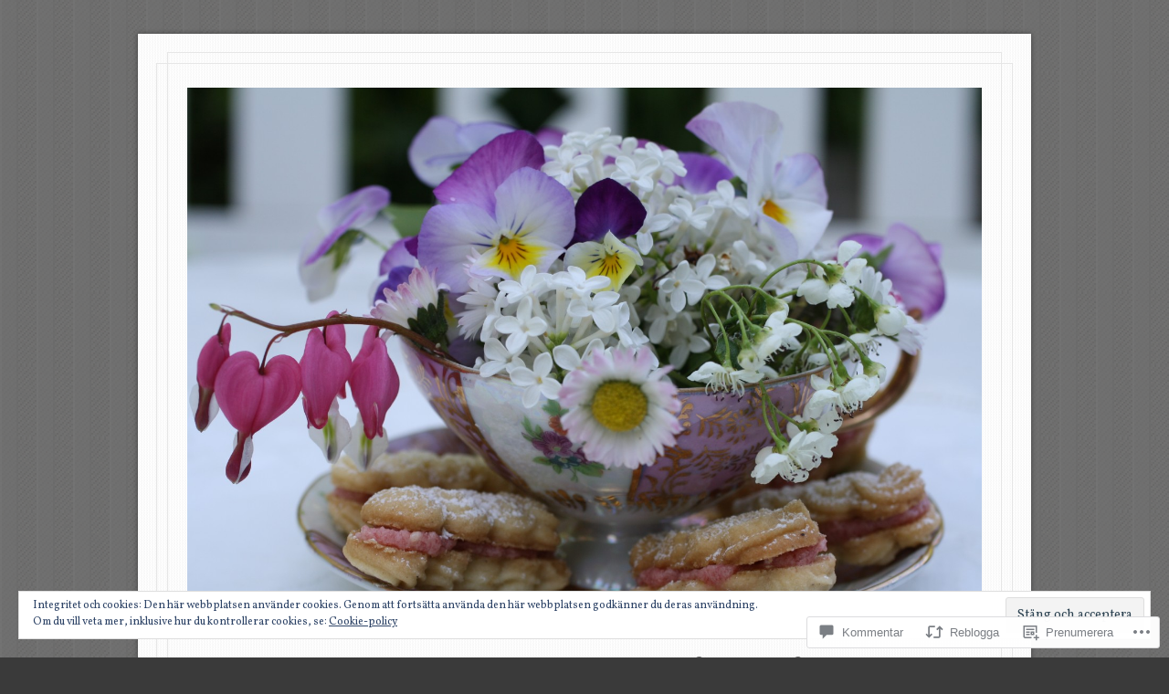

--- FILE ---
content_type: text/html; charset=UTF-8
request_url: https://ambrosiasglutenfria.com/2015/07/30/chili-sin-carne-vegan/
body_size: 51588
content:
<!DOCTYPE html>
<!--[if IE 6]>
<html id="ie6" lang="sv-SE">
<![endif]-->
<!--[if IE 7]>
<html id="ie7" lang="sv-SE">
<![endif]-->
<!--[if IE 8]>
<html id="ie8" lang="sv-SE">
<![endif]-->
<!--[if !(IE 6) & !(IE 7) & !(IE 8)]><!-->
<html lang="sv-SE">
<!--<![endif]-->
<head>
<meta charset="UTF-8" />
<meta name="viewport" content="width=device-width" />
<title>Chili sin carne (vegan) samt Allo Chana i papadum | AMBROSIAS glutenfria</title>
<link rel="profile" href="http://gmpg.org/xfn/11" />
<link rel="pingback" href="https://ambrosiasglutenfria.com/xmlrpc.php" />
<!--[if lt IE 9]>
<script src="https://s0.wp.com/wp-content/themes/pub/forever/js/html5.js?m=1323451932i" type="text/javascript"></script>
<![endif]-->

<meta name='robots' content='max-image-preview:large' />

<!-- Async WordPress.com Remote Login -->
<script id="wpcom_remote_login_js">
var wpcom_remote_login_extra_auth = '';
function wpcom_remote_login_remove_dom_node_id( element_id ) {
	var dom_node = document.getElementById( element_id );
	if ( dom_node ) { dom_node.parentNode.removeChild( dom_node ); }
}
function wpcom_remote_login_remove_dom_node_classes( class_name ) {
	var dom_nodes = document.querySelectorAll( '.' + class_name );
	for ( var i = 0; i < dom_nodes.length; i++ ) {
		dom_nodes[ i ].parentNode.removeChild( dom_nodes[ i ] );
	}
}
function wpcom_remote_login_final_cleanup() {
	wpcom_remote_login_remove_dom_node_classes( "wpcom_remote_login_msg" );
	wpcom_remote_login_remove_dom_node_id( "wpcom_remote_login_key" );
	wpcom_remote_login_remove_dom_node_id( "wpcom_remote_login_validate" );
	wpcom_remote_login_remove_dom_node_id( "wpcom_remote_login_js" );
	wpcom_remote_login_remove_dom_node_id( "wpcom_request_access_iframe" );
	wpcom_remote_login_remove_dom_node_id( "wpcom_request_access_styles" );
}

// Watch for messages back from the remote login
window.addEventListener( "message", function( e ) {
	if ( e.origin === "https://r-login.wordpress.com" ) {
		var data = {};
		try {
			data = JSON.parse( e.data );
		} catch( e ) {
			wpcom_remote_login_final_cleanup();
			return;
		}

		if ( data.msg === 'LOGIN' ) {
			// Clean up the login check iframe
			wpcom_remote_login_remove_dom_node_id( "wpcom_remote_login_key" );

			var id_regex = new RegExp( /^[0-9]+$/ );
			var token_regex = new RegExp( /^.*|.*|.*$/ );
			if (
				token_regex.test( data.token )
				&& id_regex.test( data.wpcomid )
			) {
				// We have everything we need to ask for a login
				var script = document.createElement( "script" );
				script.setAttribute( "id", "wpcom_remote_login_validate" );
				script.src = '/remote-login.php?wpcom_remote_login=validate'
					+ '&wpcomid=' + data.wpcomid
					+ '&token=' + encodeURIComponent( data.token )
					+ '&host=' + window.location.protocol
					+ '//' + window.location.hostname
					+ '&postid=2221'
					+ '&is_singular=1';
				document.body.appendChild( script );
			}

			return;
		}

		// Safari ITP, not logged in, so redirect
		if ( data.msg === 'LOGIN-REDIRECT' ) {
			window.location = 'https://wordpress.com/log-in?redirect_to=' + window.location.href;
			return;
		}

		// Safari ITP, storage access failed, remove the request
		if ( data.msg === 'LOGIN-REMOVE' ) {
			var css_zap = 'html { -webkit-transition: margin-top 1s; transition: margin-top 1s; } /* 9001 */ html { margin-top: 0 !important; } * html body { margin-top: 0 !important; } @media screen and ( max-width: 782px ) { html { margin-top: 0 !important; } * html body { margin-top: 0 !important; } }';
			var style_zap = document.createElement( 'style' );
			style_zap.type = 'text/css';
			style_zap.appendChild( document.createTextNode( css_zap ) );
			document.body.appendChild( style_zap );

			var e = document.getElementById( 'wpcom_request_access_iframe' );
			e.parentNode.removeChild( e );

			document.cookie = 'wordpress_com_login_access=denied; path=/; max-age=31536000';

			return;
		}

		// Safari ITP
		if ( data.msg === 'REQUEST_ACCESS' ) {
			console.log( 'request access: safari' );

			// Check ITP iframe enable/disable knob
			if ( wpcom_remote_login_extra_auth !== 'safari_itp_iframe' ) {
				return;
			}

			// If we are in a "private window" there is no ITP.
			var private_window = false;
			try {
				var opendb = window.openDatabase( null, null, null, null );
			} catch( e ) {
				private_window = true;
			}

			if ( private_window ) {
				console.log( 'private window' );
				return;
			}

			var iframe = document.createElement( 'iframe' );
			iframe.id = 'wpcom_request_access_iframe';
			iframe.setAttribute( 'scrolling', 'no' );
			iframe.setAttribute( 'sandbox', 'allow-storage-access-by-user-activation allow-scripts allow-same-origin allow-top-navigation-by-user-activation' );
			iframe.src = 'https://r-login.wordpress.com/remote-login.php?wpcom_remote_login=request_access&origin=' + encodeURIComponent( data.origin ) + '&wpcomid=' + encodeURIComponent( data.wpcomid );

			var css = 'html { -webkit-transition: margin-top 1s; transition: margin-top 1s; } /* 9001 */ html { margin-top: 46px !important; } * html body { margin-top: 46px !important; } @media screen and ( max-width: 660px ) { html { margin-top: 71px !important; } * html body { margin-top: 71px !important; } #wpcom_request_access_iframe { display: block; height: 71px !important; } } #wpcom_request_access_iframe { border: 0px; height: 46px; position: fixed; top: 0; left: 0; width: 100%; min-width: 100%; z-index: 99999; background: #23282d; } ';

			var style = document.createElement( 'style' );
			style.type = 'text/css';
			style.id = 'wpcom_request_access_styles';
			style.appendChild( document.createTextNode( css ) );
			document.body.appendChild( style );

			document.body.appendChild( iframe );
		}

		if ( data.msg === 'DONE' ) {
			wpcom_remote_login_final_cleanup();
		}
	}
}, false );

// Inject the remote login iframe after the page has had a chance to load
// more critical resources
window.addEventListener( "DOMContentLoaded", function( e ) {
	var iframe = document.createElement( "iframe" );
	iframe.style.display = "none";
	iframe.setAttribute( "scrolling", "no" );
	iframe.setAttribute( "id", "wpcom_remote_login_key" );
	iframe.src = "https://r-login.wordpress.com/remote-login.php"
		+ "?wpcom_remote_login=key"
		+ "&origin=aHR0cHM6Ly9hbWJyb3NpYXNnbHV0ZW5mcmlhLmNvbQ%3D%3D"
		+ "&wpcomid=55947375"
		+ "&time=" + Math.floor( Date.now() / 1000 );
	document.body.appendChild( iframe );
}, false );
</script>
<link rel='dns-prefetch' href='//s0.wp.com' />
<link rel='dns-prefetch' href='//widgets.wp.com' />
<link rel='dns-prefetch' href='//wordpress.com' />
<link rel='dns-prefetch' href='//fonts-api.wp.com' />
<link rel="alternate" type="application/rss+xml" title="AMBROSIAS glutenfria &raquo; flöde" href="https://ambrosiasglutenfria.com/feed/" />
<link rel="alternate" type="application/rss+xml" title="AMBROSIAS glutenfria &raquo; kommentarsflöde" href="https://ambrosiasglutenfria.com/comments/feed/" />
<link rel="alternate" type="application/rss+xml" title="AMBROSIAS glutenfria &raquo; Chili sin carne (vegan) samt Allo Chana i&nbsp;papadum kommentarsflöde" href="https://ambrosiasglutenfria.com/2015/07/30/chili-sin-carne-vegan/feed/" />
	<script type="text/javascript">
		/* <![CDATA[ */
		function addLoadEvent(func) {
			var oldonload = window.onload;
			if (typeof window.onload != 'function') {
				window.onload = func;
			} else {
				window.onload = function () {
					oldonload();
					func();
				}
			}
		}
		/* ]]> */
	</script>
	<link crossorigin='anonymous' rel='stylesheet' id='all-css-0-1' href='/_static/??-eJx9zN0KwjAMhuEbsgZ/5vBAvJbShtE1bYNJKLt7NxEEEQ9fku+Bzi60qlgVijkmm1IV6ClOqAJo67XlhI58B8XC5BUFRBfCfRDZwW9gRmUf8rtBrEJp0WjdPnAzouMm+lX/REoZP+6rtvd7uR3G4XQcr5fzMD8BGYBNRA==&cssminify=yes' type='text/css' media='all' />
<style id='wp-emoji-styles-inline-css'>

	img.wp-smiley, img.emoji {
		display: inline !important;
		border: none !important;
		box-shadow: none !important;
		height: 1em !important;
		width: 1em !important;
		margin: 0 0.07em !important;
		vertical-align: -0.1em !important;
		background: none !important;
		padding: 0 !important;
	}
/*# sourceURL=wp-emoji-styles-inline-css */
</style>
<link crossorigin='anonymous' rel='stylesheet' id='all-css-2-1' href='/wp-content/plugins/gutenberg-core/v22.2.0/build/styles/block-library/style.css?m=1764855221i&cssminify=yes' type='text/css' media='all' />
<style id='wp-block-library-inline-css'>
.has-text-align-justify {
	text-align:justify;
}
.has-text-align-justify{text-align:justify;}

/*# sourceURL=wp-block-library-inline-css */
</style><style id='global-styles-inline-css'>
:root{--wp--preset--aspect-ratio--square: 1;--wp--preset--aspect-ratio--4-3: 4/3;--wp--preset--aspect-ratio--3-4: 3/4;--wp--preset--aspect-ratio--3-2: 3/2;--wp--preset--aspect-ratio--2-3: 2/3;--wp--preset--aspect-ratio--16-9: 16/9;--wp--preset--aspect-ratio--9-16: 9/16;--wp--preset--color--black: #000000;--wp--preset--color--cyan-bluish-gray: #abb8c3;--wp--preset--color--white: #ffffff;--wp--preset--color--pale-pink: #f78da7;--wp--preset--color--vivid-red: #cf2e2e;--wp--preset--color--luminous-vivid-orange: #ff6900;--wp--preset--color--luminous-vivid-amber: #fcb900;--wp--preset--color--light-green-cyan: #7bdcb5;--wp--preset--color--vivid-green-cyan: #00d084;--wp--preset--color--pale-cyan-blue: #8ed1fc;--wp--preset--color--vivid-cyan-blue: #0693e3;--wp--preset--color--vivid-purple: #9b51e0;--wp--preset--gradient--vivid-cyan-blue-to-vivid-purple: linear-gradient(135deg,rgb(6,147,227) 0%,rgb(155,81,224) 100%);--wp--preset--gradient--light-green-cyan-to-vivid-green-cyan: linear-gradient(135deg,rgb(122,220,180) 0%,rgb(0,208,130) 100%);--wp--preset--gradient--luminous-vivid-amber-to-luminous-vivid-orange: linear-gradient(135deg,rgb(252,185,0) 0%,rgb(255,105,0) 100%);--wp--preset--gradient--luminous-vivid-orange-to-vivid-red: linear-gradient(135deg,rgb(255,105,0) 0%,rgb(207,46,46) 100%);--wp--preset--gradient--very-light-gray-to-cyan-bluish-gray: linear-gradient(135deg,rgb(238,238,238) 0%,rgb(169,184,195) 100%);--wp--preset--gradient--cool-to-warm-spectrum: linear-gradient(135deg,rgb(74,234,220) 0%,rgb(151,120,209) 20%,rgb(207,42,186) 40%,rgb(238,44,130) 60%,rgb(251,105,98) 80%,rgb(254,248,76) 100%);--wp--preset--gradient--blush-light-purple: linear-gradient(135deg,rgb(255,206,236) 0%,rgb(152,150,240) 100%);--wp--preset--gradient--blush-bordeaux: linear-gradient(135deg,rgb(254,205,165) 0%,rgb(254,45,45) 50%,rgb(107,0,62) 100%);--wp--preset--gradient--luminous-dusk: linear-gradient(135deg,rgb(255,203,112) 0%,rgb(199,81,192) 50%,rgb(65,88,208) 100%);--wp--preset--gradient--pale-ocean: linear-gradient(135deg,rgb(255,245,203) 0%,rgb(182,227,212) 50%,rgb(51,167,181) 100%);--wp--preset--gradient--electric-grass: linear-gradient(135deg,rgb(202,248,128) 0%,rgb(113,206,126) 100%);--wp--preset--gradient--midnight: linear-gradient(135deg,rgb(2,3,129) 0%,rgb(40,116,252) 100%);--wp--preset--font-size--small: 13px;--wp--preset--font-size--medium: 20px;--wp--preset--font-size--large: 36px;--wp--preset--font-size--x-large: 42px;--wp--preset--font-family--albert-sans: 'Albert Sans', sans-serif;--wp--preset--font-family--alegreya: Alegreya, serif;--wp--preset--font-family--arvo: Arvo, serif;--wp--preset--font-family--bodoni-moda: 'Bodoni Moda', serif;--wp--preset--font-family--bricolage-grotesque: 'Bricolage Grotesque', sans-serif;--wp--preset--font-family--cabin: Cabin, sans-serif;--wp--preset--font-family--chivo: Chivo, sans-serif;--wp--preset--font-family--commissioner: Commissioner, sans-serif;--wp--preset--font-family--cormorant: Cormorant, serif;--wp--preset--font-family--courier-prime: 'Courier Prime', monospace;--wp--preset--font-family--crimson-pro: 'Crimson Pro', serif;--wp--preset--font-family--dm-mono: 'DM Mono', monospace;--wp--preset--font-family--dm-sans: 'DM Sans', sans-serif;--wp--preset--font-family--dm-serif-display: 'DM Serif Display', serif;--wp--preset--font-family--domine: Domine, serif;--wp--preset--font-family--eb-garamond: 'EB Garamond', serif;--wp--preset--font-family--epilogue: Epilogue, sans-serif;--wp--preset--font-family--fahkwang: Fahkwang, sans-serif;--wp--preset--font-family--figtree: Figtree, sans-serif;--wp--preset--font-family--fira-sans: 'Fira Sans', sans-serif;--wp--preset--font-family--fjalla-one: 'Fjalla One', sans-serif;--wp--preset--font-family--fraunces: Fraunces, serif;--wp--preset--font-family--gabarito: Gabarito, system-ui;--wp--preset--font-family--ibm-plex-mono: 'IBM Plex Mono', monospace;--wp--preset--font-family--ibm-plex-sans: 'IBM Plex Sans', sans-serif;--wp--preset--font-family--ibarra-real-nova: 'Ibarra Real Nova', serif;--wp--preset--font-family--instrument-serif: 'Instrument Serif', serif;--wp--preset--font-family--inter: Inter, sans-serif;--wp--preset--font-family--josefin-sans: 'Josefin Sans', sans-serif;--wp--preset--font-family--jost: Jost, sans-serif;--wp--preset--font-family--libre-baskerville: 'Libre Baskerville', serif;--wp--preset--font-family--libre-franklin: 'Libre Franklin', sans-serif;--wp--preset--font-family--literata: Literata, serif;--wp--preset--font-family--lora: Lora, serif;--wp--preset--font-family--merriweather: Merriweather, serif;--wp--preset--font-family--montserrat: Montserrat, sans-serif;--wp--preset--font-family--newsreader: Newsreader, serif;--wp--preset--font-family--noto-sans-mono: 'Noto Sans Mono', sans-serif;--wp--preset--font-family--nunito: Nunito, sans-serif;--wp--preset--font-family--open-sans: 'Open Sans', sans-serif;--wp--preset--font-family--overpass: Overpass, sans-serif;--wp--preset--font-family--pt-serif: 'PT Serif', serif;--wp--preset--font-family--petrona: Petrona, serif;--wp--preset--font-family--piazzolla: Piazzolla, serif;--wp--preset--font-family--playfair-display: 'Playfair Display', serif;--wp--preset--font-family--plus-jakarta-sans: 'Plus Jakarta Sans', sans-serif;--wp--preset--font-family--poppins: Poppins, sans-serif;--wp--preset--font-family--raleway: Raleway, sans-serif;--wp--preset--font-family--roboto: Roboto, sans-serif;--wp--preset--font-family--roboto-slab: 'Roboto Slab', serif;--wp--preset--font-family--rubik: Rubik, sans-serif;--wp--preset--font-family--rufina: Rufina, serif;--wp--preset--font-family--sora: Sora, sans-serif;--wp--preset--font-family--source-sans-3: 'Source Sans 3', sans-serif;--wp--preset--font-family--source-serif-4: 'Source Serif 4', serif;--wp--preset--font-family--space-mono: 'Space Mono', monospace;--wp--preset--font-family--syne: Syne, sans-serif;--wp--preset--font-family--texturina: Texturina, serif;--wp--preset--font-family--urbanist: Urbanist, sans-serif;--wp--preset--font-family--work-sans: 'Work Sans', sans-serif;--wp--preset--spacing--20: 0.44rem;--wp--preset--spacing--30: 0.67rem;--wp--preset--spacing--40: 1rem;--wp--preset--spacing--50: 1.5rem;--wp--preset--spacing--60: 2.25rem;--wp--preset--spacing--70: 3.38rem;--wp--preset--spacing--80: 5.06rem;--wp--preset--shadow--natural: 6px 6px 9px rgba(0, 0, 0, 0.2);--wp--preset--shadow--deep: 12px 12px 50px rgba(0, 0, 0, 0.4);--wp--preset--shadow--sharp: 6px 6px 0px rgba(0, 0, 0, 0.2);--wp--preset--shadow--outlined: 6px 6px 0px -3px rgb(255, 255, 255), 6px 6px rgb(0, 0, 0);--wp--preset--shadow--crisp: 6px 6px 0px rgb(0, 0, 0);}:where(.is-layout-flex){gap: 0.5em;}:where(.is-layout-grid){gap: 0.5em;}body .is-layout-flex{display: flex;}.is-layout-flex{flex-wrap: wrap;align-items: center;}.is-layout-flex > :is(*, div){margin: 0;}body .is-layout-grid{display: grid;}.is-layout-grid > :is(*, div){margin: 0;}:where(.wp-block-columns.is-layout-flex){gap: 2em;}:where(.wp-block-columns.is-layout-grid){gap: 2em;}:where(.wp-block-post-template.is-layout-flex){gap: 1.25em;}:where(.wp-block-post-template.is-layout-grid){gap: 1.25em;}.has-black-color{color: var(--wp--preset--color--black) !important;}.has-cyan-bluish-gray-color{color: var(--wp--preset--color--cyan-bluish-gray) !important;}.has-white-color{color: var(--wp--preset--color--white) !important;}.has-pale-pink-color{color: var(--wp--preset--color--pale-pink) !important;}.has-vivid-red-color{color: var(--wp--preset--color--vivid-red) !important;}.has-luminous-vivid-orange-color{color: var(--wp--preset--color--luminous-vivid-orange) !important;}.has-luminous-vivid-amber-color{color: var(--wp--preset--color--luminous-vivid-amber) !important;}.has-light-green-cyan-color{color: var(--wp--preset--color--light-green-cyan) !important;}.has-vivid-green-cyan-color{color: var(--wp--preset--color--vivid-green-cyan) !important;}.has-pale-cyan-blue-color{color: var(--wp--preset--color--pale-cyan-blue) !important;}.has-vivid-cyan-blue-color{color: var(--wp--preset--color--vivid-cyan-blue) !important;}.has-vivid-purple-color{color: var(--wp--preset--color--vivid-purple) !important;}.has-black-background-color{background-color: var(--wp--preset--color--black) !important;}.has-cyan-bluish-gray-background-color{background-color: var(--wp--preset--color--cyan-bluish-gray) !important;}.has-white-background-color{background-color: var(--wp--preset--color--white) !important;}.has-pale-pink-background-color{background-color: var(--wp--preset--color--pale-pink) !important;}.has-vivid-red-background-color{background-color: var(--wp--preset--color--vivid-red) !important;}.has-luminous-vivid-orange-background-color{background-color: var(--wp--preset--color--luminous-vivid-orange) !important;}.has-luminous-vivid-amber-background-color{background-color: var(--wp--preset--color--luminous-vivid-amber) !important;}.has-light-green-cyan-background-color{background-color: var(--wp--preset--color--light-green-cyan) !important;}.has-vivid-green-cyan-background-color{background-color: var(--wp--preset--color--vivid-green-cyan) !important;}.has-pale-cyan-blue-background-color{background-color: var(--wp--preset--color--pale-cyan-blue) !important;}.has-vivid-cyan-blue-background-color{background-color: var(--wp--preset--color--vivid-cyan-blue) !important;}.has-vivid-purple-background-color{background-color: var(--wp--preset--color--vivid-purple) !important;}.has-black-border-color{border-color: var(--wp--preset--color--black) !important;}.has-cyan-bluish-gray-border-color{border-color: var(--wp--preset--color--cyan-bluish-gray) !important;}.has-white-border-color{border-color: var(--wp--preset--color--white) !important;}.has-pale-pink-border-color{border-color: var(--wp--preset--color--pale-pink) !important;}.has-vivid-red-border-color{border-color: var(--wp--preset--color--vivid-red) !important;}.has-luminous-vivid-orange-border-color{border-color: var(--wp--preset--color--luminous-vivid-orange) !important;}.has-luminous-vivid-amber-border-color{border-color: var(--wp--preset--color--luminous-vivid-amber) !important;}.has-light-green-cyan-border-color{border-color: var(--wp--preset--color--light-green-cyan) !important;}.has-vivid-green-cyan-border-color{border-color: var(--wp--preset--color--vivid-green-cyan) !important;}.has-pale-cyan-blue-border-color{border-color: var(--wp--preset--color--pale-cyan-blue) !important;}.has-vivid-cyan-blue-border-color{border-color: var(--wp--preset--color--vivid-cyan-blue) !important;}.has-vivid-purple-border-color{border-color: var(--wp--preset--color--vivid-purple) !important;}.has-vivid-cyan-blue-to-vivid-purple-gradient-background{background: var(--wp--preset--gradient--vivid-cyan-blue-to-vivid-purple) !important;}.has-light-green-cyan-to-vivid-green-cyan-gradient-background{background: var(--wp--preset--gradient--light-green-cyan-to-vivid-green-cyan) !important;}.has-luminous-vivid-amber-to-luminous-vivid-orange-gradient-background{background: var(--wp--preset--gradient--luminous-vivid-amber-to-luminous-vivid-orange) !important;}.has-luminous-vivid-orange-to-vivid-red-gradient-background{background: var(--wp--preset--gradient--luminous-vivid-orange-to-vivid-red) !important;}.has-very-light-gray-to-cyan-bluish-gray-gradient-background{background: var(--wp--preset--gradient--very-light-gray-to-cyan-bluish-gray) !important;}.has-cool-to-warm-spectrum-gradient-background{background: var(--wp--preset--gradient--cool-to-warm-spectrum) !important;}.has-blush-light-purple-gradient-background{background: var(--wp--preset--gradient--blush-light-purple) !important;}.has-blush-bordeaux-gradient-background{background: var(--wp--preset--gradient--blush-bordeaux) !important;}.has-luminous-dusk-gradient-background{background: var(--wp--preset--gradient--luminous-dusk) !important;}.has-pale-ocean-gradient-background{background: var(--wp--preset--gradient--pale-ocean) !important;}.has-electric-grass-gradient-background{background: var(--wp--preset--gradient--electric-grass) !important;}.has-midnight-gradient-background{background: var(--wp--preset--gradient--midnight) !important;}.has-small-font-size{font-size: var(--wp--preset--font-size--small) !important;}.has-medium-font-size{font-size: var(--wp--preset--font-size--medium) !important;}.has-large-font-size{font-size: var(--wp--preset--font-size--large) !important;}.has-x-large-font-size{font-size: var(--wp--preset--font-size--x-large) !important;}.has-albert-sans-font-family{font-family: var(--wp--preset--font-family--albert-sans) !important;}.has-alegreya-font-family{font-family: var(--wp--preset--font-family--alegreya) !important;}.has-arvo-font-family{font-family: var(--wp--preset--font-family--arvo) !important;}.has-bodoni-moda-font-family{font-family: var(--wp--preset--font-family--bodoni-moda) !important;}.has-bricolage-grotesque-font-family{font-family: var(--wp--preset--font-family--bricolage-grotesque) !important;}.has-cabin-font-family{font-family: var(--wp--preset--font-family--cabin) !important;}.has-chivo-font-family{font-family: var(--wp--preset--font-family--chivo) !important;}.has-commissioner-font-family{font-family: var(--wp--preset--font-family--commissioner) !important;}.has-cormorant-font-family{font-family: var(--wp--preset--font-family--cormorant) !important;}.has-courier-prime-font-family{font-family: var(--wp--preset--font-family--courier-prime) !important;}.has-crimson-pro-font-family{font-family: var(--wp--preset--font-family--crimson-pro) !important;}.has-dm-mono-font-family{font-family: var(--wp--preset--font-family--dm-mono) !important;}.has-dm-sans-font-family{font-family: var(--wp--preset--font-family--dm-sans) !important;}.has-dm-serif-display-font-family{font-family: var(--wp--preset--font-family--dm-serif-display) !important;}.has-domine-font-family{font-family: var(--wp--preset--font-family--domine) !important;}.has-eb-garamond-font-family{font-family: var(--wp--preset--font-family--eb-garamond) !important;}.has-epilogue-font-family{font-family: var(--wp--preset--font-family--epilogue) !important;}.has-fahkwang-font-family{font-family: var(--wp--preset--font-family--fahkwang) !important;}.has-figtree-font-family{font-family: var(--wp--preset--font-family--figtree) !important;}.has-fira-sans-font-family{font-family: var(--wp--preset--font-family--fira-sans) !important;}.has-fjalla-one-font-family{font-family: var(--wp--preset--font-family--fjalla-one) !important;}.has-fraunces-font-family{font-family: var(--wp--preset--font-family--fraunces) !important;}.has-gabarito-font-family{font-family: var(--wp--preset--font-family--gabarito) !important;}.has-ibm-plex-mono-font-family{font-family: var(--wp--preset--font-family--ibm-plex-mono) !important;}.has-ibm-plex-sans-font-family{font-family: var(--wp--preset--font-family--ibm-plex-sans) !important;}.has-ibarra-real-nova-font-family{font-family: var(--wp--preset--font-family--ibarra-real-nova) !important;}.has-instrument-serif-font-family{font-family: var(--wp--preset--font-family--instrument-serif) !important;}.has-inter-font-family{font-family: var(--wp--preset--font-family--inter) !important;}.has-josefin-sans-font-family{font-family: var(--wp--preset--font-family--josefin-sans) !important;}.has-jost-font-family{font-family: var(--wp--preset--font-family--jost) !important;}.has-libre-baskerville-font-family{font-family: var(--wp--preset--font-family--libre-baskerville) !important;}.has-libre-franklin-font-family{font-family: var(--wp--preset--font-family--libre-franklin) !important;}.has-literata-font-family{font-family: var(--wp--preset--font-family--literata) !important;}.has-lora-font-family{font-family: var(--wp--preset--font-family--lora) !important;}.has-merriweather-font-family{font-family: var(--wp--preset--font-family--merriweather) !important;}.has-montserrat-font-family{font-family: var(--wp--preset--font-family--montserrat) !important;}.has-newsreader-font-family{font-family: var(--wp--preset--font-family--newsreader) !important;}.has-noto-sans-mono-font-family{font-family: var(--wp--preset--font-family--noto-sans-mono) !important;}.has-nunito-font-family{font-family: var(--wp--preset--font-family--nunito) !important;}.has-open-sans-font-family{font-family: var(--wp--preset--font-family--open-sans) !important;}.has-overpass-font-family{font-family: var(--wp--preset--font-family--overpass) !important;}.has-pt-serif-font-family{font-family: var(--wp--preset--font-family--pt-serif) !important;}.has-petrona-font-family{font-family: var(--wp--preset--font-family--petrona) !important;}.has-piazzolla-font-family{font-family: var(--wp--preset--font-family--piazzolla) !important;}.has-playfair-display-font-family{font-family: var(--wp--preset--font-family--playfair-display) !important;}.has-plus-jakarta-sans-font-family{font-family: var(--wp--preset--font-family--plus-jakarta-sans) !important;}.has-poppins-font-family{font-family: var(--wp--preset--font-family--poppins) !important;}.has-raleway-font-family{font-family: var(--wp--preset--font-family--raleway) !important;}.has-roboto-font-family{font-family: var(--wp--preset--font-family--roboto) !important;}.has-roboto-slab-font-family{font-family: var(--wp--preset--font-family--roboto-slab) !important;}.has-rubik-font-family{font-family: var(--wp--preset--font-family--rubik) !important;}.has-rufina-font-family{font-family: var(--wp--preset--font-family--rufina) !important;}.has-sora-font-family{font-family: var(--wp--preset--font-family--sora) !important;}.has-source-sans-3-font-family{font-family: var(--wp--preset--font-family--source-sans-3) !important;}.has-source-serif-4-font-family{font-family: var(--wp--preset--font-family--source-serif-4) !important;}.has-space-mono-font-family{font-family: var(--wp--preset--font-family--space-mono) !important;}.has-syne-font-family{font-family: var(--wp--preset--font-family--syne) !important;}.has-texturina-font-family{font-family: var(--wp--preset--font-family--texturina) !important;}.has-urbanist-font-family{font-family: var(--wp--preset--font-family--urbanist) !important;}.has-work-sans-font-family{font-family: var(--wp--preset--font-family--work-sans) !important;}
/*# sourceURL=global-styles-inline-css */
</style>

<style id='classic-theme-styles-inline-css'>
/*! This file is auto-generated */
.wp-block-button__link{color:#fff;background-color:#32373c;border-radius:9999px;box-shadow:none;text-decoration:none;padding:calc(.667em + 2px) calc(1.333em + 2px);font-size:1.125em}.wp-block-file__button{background:#32373c;color:#fff;text-decoration:none}
/*# sourceURL=/wp-includes/css/classic-themes.min.css */
</style>
<link crossorigin='anonymous' rel='stylesheet' id='all-css-4-1' href='/_static/??-eJx9j8sOwkAIRX/IkTZGGxfGTzHzIHVq55GBaf18aZpu1HRD4MLhAsxZ2RQZI0OoKo+195HApoKih6wZZCKg8xpHDDJ2tEQH+I/N3vXIgtOWK8b3PpLFRhmTCxIpicHXoPgpXrTHDchZ25cSaV2xNoBq3HqPCaNLBXTlFDSztz8UULFgqh8dTFiMOIu4fEnf9XLLPdza7tI07fl66oYPKzZ26Q==&cssminify=yes' type='text/css' media='all' />
<link rel='stylesheet' id='verbum-gutenberg-css-css' href='https://widgets.wp.com/verbum-block-editor/block-editor.css?ver=1738686361' media='all' />
<link crossorigin='anonymous' rel='stylesheet' id='all-css-6-1' href='/_static/??/wp-content/mu-plugins/comment-likes/css/comment-likes.css,/i/noticons/noticons.css?m=1436783281j&cssminify=yes' type='text/css' media='all' />
<link rel='stylesheet' id='everafter-pacifico-css' href='https://fonts-api.wp.com/css?family=Pacifico&#038;ver=6.9-RC2-61304' media='all' />
<link rel='stylesheet' id='everafter-volkorn-css' href='https://fonts-api.wp.com/css?family=Vollkorn%3A400italic%2C700italic%2C400%2C700&#038;ver=6.9-RC2-61304' media='all' />
<link rel='stylesheet' id='everafter-oswald-css' href='https://fonts-api.wp.com/css?family=Oswald%3A400%2C700%2C300&#038;ver=6.9-RC2-61304' media='all' />
<link crossorigin='anonymous' rel='stylesheet' id='all-css-12-1' href='/_static/??-eJyty1sOQDAQAMALqU1ViA9xFjbbIPpId2ncnjqD/xnIUWHwQl5AVnLEEM8FbEh0UYLNI7DcB6kcMbgamSv4rRSvZivv+kaxkxt13+puMMY0+wPGZzpb&cssminify=yes' type='text/css' media='all' />
<style id='jetpack_facebook_likebox-inline-css'>
.widget_facebook_likebox {
	overflow: hidden;
}

/*# sourceURL=/wp-content/mu-plugins/jetpack-plugin/sun/modules/widgets/facebook-likebox/style.css */
</style>
<link crossorigin='anonymous' rel='stylesheet' id='all-css-14-1' href='/_static/??-eJzTLy/QTc7PK0nNK9HPLdUtyClNz8wr1i9KTcrJTwcy0/WTi5G5ekCujj52Temp+bo5+cmJJZn5eSgc3bScxMwikFb7XFtDE1NLExMLc0OTLACohS2q&cssminify=yes' type='text/css' media='all' />
<link crossorigin='anonymous' rel='stylesheet' id='print-css-15-1' href='/wp-content/mu-plugins/global-print/global-print.css?m=1465851035i&cssminify=yes' type='text/css' media='print' />
<style id='jetpack-global-styles-frontend-style-inline-css'>
:root { --font-headings: unset; --font-base: unset; --font-headings-default: -apple-system,BlinkMacSystemFont,"Segoe UI",Roboto,Oxygen-Sans,Ubuntu,Cantarell,"Helvetica Neue",sans-serif; --font-base-default: -apple-system,BlinkMacSystemFont,"Segoe UI",Roboto,Oxygen-Sans,Ubuntu,Cantarell,"Helvetica Neue",sans-serif;}
/*# sourceURL=jetpack-global-styles-frontend-style-inline-css */
</style>
<link crossorigin='anonymous' rel='stylesheet' id='all-css-18-1' href='/_static/??-eJyNjcsKAjEMRX/IGtQZBxfip0hMS9sxTYppGfx7H7gRN+7ugcs5sFRHKi1Ig9Jd5R6zGMyhVaTrh8G6QFHfORhYwlvw6P39PbPENZmt4G/ROQuBKWVkxxrVvuBH1lIoz2waILJekF+HUzlupnG3nQ77YZwfuRJIaQ==&cssminify=yes' type='text/css' media='all' />
<script type="text/javascript" id="jetpack_related-posts-js-extra">
/* <![CDATA[ */
var related_posts_js_options = {"post_heading":"h4"};
//# sourceURL=jetpack_related-posts-js-extra
/* ]]> */
</script>
<script type="text/javascript" id="wpcom-actionbar-placeholder-js-extra">
/* <![CDATA[ */
var actionbardata = {"siteID":"55947375","postID":"2221","siteURL":"https://ambrosiasglutenfria.com","xhrURL":"https://ambrosiasglutenfria.com/wp-admin/admin-ajax.php","nonce":"bdae942ed4","isLoggedIn":"","statusMessage":"","subsEmailDefault":"instantly","proxyScriptUrl":"https://s0.wp.com/wp-content/js/wpcom-proxy-request.js?m=1513050504i&amp;ver=20211021","shortlink":"https://wp.me/p3MKt1-zP","i18n":{"followedText":"Nya inl\u00e4gg fr\u00e5n denna webbplats kommer nu visas i din \u003Ca href=\"https://wordpress.com/reader\"\u003EL\u00e4sare\u003C/a\u003E","foldBar":"Minimera detta f\u00e4lt","unfoldBar":"Expandera detta f\u00e4lt","shortLinkCopied":"Kortl\u00e4nk kopierad till urklipp."}};
//# sourceURL=wpcom-actionbar-placeholder-js-extra
/* ]]> */
</script>
<script type="text/javascript" id="jetpack-mu-wpcom-settings-js-before">
/* <![CDATA[ */
var JETPACK_MU_WPCOM_SETTINGS = {"assetsUrl":"https://s0.wp.com/wp-content/mu-plugins/jetpack-mu-wpcom-plugin/sun/jetpack_vendor/automattic/jetpack-mu-wpcom/src/build/"};
//# sourceURL=jetpack-mu-wpcom-settings-js-before
/* ]]> */
</script>
<script crossorigin='anonymous' type='text/javascript'  src='/_static/??-eJx1j1EKwjAQRC/kdq1Q2h/xKFKTEBKTTcwm1t7eFKtU0K9hmOENg1MEESgryugLRFe0IUarchzFdfXIhfBsSOClGCcxKTdmJSEGzvztGm+osbzDDdfWjssQU3jM76zCXJGKl9DeikrzKlvA3xJ4o1Md/bV2cUF/fkwhyVEyCDcyv0DCR7wfFgEKBFrGVBEnf2z7rtu3bT8M9gk9l2bI'></script>
<script type="text/javascript" id="rlt-proxy-js-after">
/* <![CDATA[ */
	rltInitialize( {"token":null,"iframeOrigins":["https:\/\/widgets.wp.com"]} );
//# sourceURL=rlt-proxy-js-after
/* ]]> */
</script>
<link rel="EditURI" type="application/rsd+xml" title="RSD" href="https://ambrosiasglutenfria.wordpress.com/xmlrpc.php?rsd" />
<meta name="generator" content="WordPress.com" />
<link rel="canonical" href="https://ambrosiasglutenfria.com/2015/07/30/chili-sin-carne-vegan/" />
<link rel='shortlink' href='https://wp.me/p3MKt1-zP' />
<link rel="alternate" type="application/json+oembed" href="https://public-api.wordpress.com/oembed/?format=json&amp;url=https%3A%2F%2Fambrosiasglutenfria.com%2F2015%2F07%2F30%2Fchili-sin-carne-vegan%2F&amp;for=wpcom-auto-discovery" /><link rel="alternate" type="application/xml+oembed" href="https://public-api.wordpress.com/oembed/?format=xml&amp;url=https%3A%2F%2Fambrosiasglutenfria.com%2F2015%2F07%2F30%2Fchili-sin-carne-vegan%2F&amp;for=wpcom-auto-discovery" />
<!-- Jetpack Open Graph Tags -->
<meta property="og:type" content="article" />
<meta property="og:title" content="Chili sin carne (vegan) samt Allo Chana i papadum" />
<meta property="og:url" content="https://ambrosiasglutenfria.com/2015/07/30/chili-sin-carne-vegan/" />
<meta property="og:description" content="&nbsp; I går var det så ruggigt väder att det passade bra med något riktigt värmande, att somrarna kan bli så olika vädermässigt! Förra sommaren var det så varmt att det ibland var svårt att äta, m…" />
<meta property="article:published_time" content="2015-07-30T12:16:23+00:00" />
<meta property="article:modified_time" content="2017-05-08T19:37:15+00:00" />
<meta property="og:site_name" content="AMBROSIAS glutenfria" />
<meta property="og:image" content="https://ambrosiasglutenfria.com/wp-content/uploads/2015/07/img_6842.jpg?w=870" />
<meta property="og:image:width" content="870" />
<meta property="og:image:height" content="580" />
<meta property="og:image:alt" content="IMG_6842" />
<meta property="og:locale" content="sv_SE" />
<meta property="article:publisher" content="https://www.facebook.com/WordPresscom" />
<meta name="twitter:text:title" content="Chili sin carne (vegan) samt Allo Chana i&nbsp;papadum" />
<meta name="twitter:image" content="https://ambrosiasglutenfria.com/wp-content/uploads/2015/07/img_6842.jpg?w=640" />
<meta name="twitter:image:alt" content="IMG_6842" />
<meta name="twitter:card" content="summary_large_image" />

<!-- End Jetpack Open Graph Tags -->
<link rel="shortcut icon" type="image/x-icon" href="https://s0.wp.com/i/favicon.ico?m=1713425267i" sizes="16x16 24x24 32x32 48x48" />
<link rel="icon" type="image/x-icon" href="https://s0.wp.com/i/favicon.ico?m=1713425267i" sizes="16x16 24x24 32x32 48x48" />
<link rel="apple-touch-icon" href="https://s0.wp.com/i/webclip.png?m=1713868326i" />
<link rel='openid.server' href='https://ambrosiasglutenfria.com/?openidserver=1' />
<link rel='openid.delegate' href='https://ambrosiasglutenfria.com/' />
<link rel="search" type="application/opensearchdescription+xml" href="https://ambrosiasglutenfria.com/osd.xml" title="AMBROSIAS glutenfria" />
<link rel="search" type="application/opensearchdescription+xml" href="https://s1.wp.com/opensearch.xml" title="WordPress.com" />
<meta name="theme-color" content="#3a3a3a" />
<style type="text/css">.recentcomments a{display:inline !important;padding:0 !important;margin:0 !important;}</style>		<style type="text/css">
			.recentcomments a {
				display: inline !important;
				padding: 0 !important;
				margin: 0 !important;
			}

			table.recentcommentsavatartop img.avatar, table.recentcommentsavatarend img.avatar {
				border: 0px;
				margin: 0;
			}

			table.recentcommentsavatartop a, table.recentcommentsavatarend a {
				border: 0px !important;
				background-color: transparent !important;
			}

			td.recentcommentsavatarend, td.recentcommentsavatartop {
				padding: 0px 0px 1px 0px;
				margin: 0px;
			}

			td.recentcommentstextend {
				border: none !important;
				padding: 0px 0px 2px 10px;
			}

			.rtl td.recentcommentstextend {
				padding: 0px 10px 2px 0px;
			}

			td.recentcommentstexttop {
				border: none;
				padding: 0px 0px 0px 10px;
			}

			.rtl td.recentcommentstexttop {
				padding: 0px 10px 0px 0px;
			}
		</style>
		<meta name="description" content="&nbsp; I går var det så ruggigt väder att det passade bra med något riktigt värmande, att somrarna kan bli så olika vädermässigt! Förra sommaren var det så varmt att det ibland var svårt att äta, men den här sommaren är också ovanlig tack och lov. Men trots allt har det varit en del sköna&hellip;" />
	<style type="text/css">
	.custom-header {
		display: block;
		text-align: center;
	}
	#masthead img {
		background: transparent;
		border: 0;
		margin: -1.55em 0 1.8em;
		padding: 0;
		vertical-align: middle;
	}
			#site-title a {
			color: #6d6d6d;
		}
		</style>
	<style type="text/css" id="custom-background-css">
body.custom-background { background-color: #3a3a3a; background-image: url("https://s0.wp.com/wp-content/themes/pub/ever-after/images/body-bg-2x.png?m=1391151157i"); background-position: left top; background-size: auto; background-repeat: repeat; background-attachment: fixed; }
</style>
			<script type="text/javascript">

			window.doNotSellCallback = function() {

				var linkElements = [
					'a[href="https://wordpress.com/?ref=footer_blog"]',
					'a[href="https://wordpress.com/?ref=footer_website"]',
					'a[href="https://wordpress.com/?ref=vertical_footer"]',
					'a[href^="https://wordpress.com/?ref=footer_segment_"]',
				].join(',');

				var dnsLink = document.createElement( 'a' );
				dnsLink.href = 'https://wordpress.com/sv/advertising-program-optout/';
				dnsLink.classList.add( 'do-not-sell-link' );
				dnsLink.rel = 'nofollow';
				dnsLink.style.marginLeft = '0.5em';
				dnsLink.textContent = 'Sälj eller dela inte min personliga information';

				var creditLinks = document.querySelectorAll( linkElements );

				if ( 0 === creditLinks.length ) {
					return false;
				}

				Array.prototype.forEach.call( creditLinks, function( el ) {
					el.insertAdjacentElement( 'afterend', dnsLink );
				});

				return true;
			};

		</script>
		<script type="text/javascript">
	window.google_analytics_uacct = "UA-52447-2";
</script>

<script type="text/javascript">
	var _gaq = _gaq || [];
	_gaq.push(['_setAccount', 'UA-52447-2']);
	_gaq.push(['_gat._anonymizeIp']);
	_gaq.push(['_setDomainName', 'none']);
	_gaq.push(['_setAllowLinker', true]);
	_gaq.push(['_initData']);
	_gaq.push(['_trackPageview']);

	(function() {
		var ga = document.createElement('script'); ga.type = 'text/javascript'; ga.async = true;
		ga.src = ('https:' == document.location.protocol ? 'https://ssl' : 'http://www') + '.google-analytics.com/ga.js';
		(document.getElementsByTagName('head')[0] || document.getElementsByTagName('body')[0]).appendChild(ga);
	})();
</script>
<link crossorigin='anonymous' rel='stylesheet' id='all-css-0-3' href='/_static/??-eJyNjM0KgzAQBl9I/ag/lR6KjyK6LhJNNsHN4uuXQuvZ4wzD4EwlRcksGcHK5G11otg4p4n2H0NNMDohzD7SrtDTJT4qUi1wexDiYp4VNB3RlP3V/MX3N4T3o++aun892277AK5vOq4=&cssminify=yes' type='text/css' media='all' />
</head>

<body class="wp-singular post-template-default single single-post postid-2221 single-format-standard custom-background wp-theme-pubforever wp-child-theme-pubever-after customizer-styles-applied default-background-image single-author jetpack-reblog-enabled">

<div id="page" class="hfeed">

		
<header id="masthead" role="banner">
				<a class="custom-header" href="https://ambrosiasglutenfria.com/" rel="home">
			<img class="custom-header-image" src="https://ambrosiasglutenfria.com/wp-content/uploads/2013/07/cropped-img_10441.jpg" width="1500" height="1000" alt="" />
		</a>
	
	<h1 id="site-title"><a href="https://ambrosiasglutenfria.com/" title="AMBROSIAS glutenfria" rel="home">AMBROSIAS glutenfria</a></h1>

			<div id="description">
			<div id="description-left"></div>
			<div id="description-middle"><h2 id="site-description">Underbara surdegsbröd, kakor, tårtor och annat gott</h2></div>
			<div id="description-right"></div>
		</div>
	
	<nav role="navigation" class="site-navigation main-navigation">
		<h1 class="assistive-text section-heading">Meny</h1>
		<div class="skip-link assistive-text"><a href="#content" title="Hoppa till innehåll">Hoppa till innehåll</a></div>

		<div class="menu"><ul>
<li ><a href="https://ambrosiasglutenfria.com/">Hem</a></li><li class="page_item page-item-1"><a href="https://ambrosiasglutenfria.com/om/">Om</a></li>
</ul></div>
	</nav>
</header><!-- #masthead -->
	<div id="main">
		<div id="primary">
			<div id="content" role="main">

			
					<nav id="nav-above">
		<h1 class="assistive-text section-heading">Inläggsnavigering</h1>

	
		<div class="nav-previous"><a href="https://ambrosiasglutenfria.com/2015/07/10/anglamat/" rel="prev"><span class="meta-nav">&larr;</span> Änglamat</a></div>		<div class="nav-next"><a href="https://ambrosiasglutenfria.com/2015/08/12/omelett-med-edamamebonor/" rel="next">Omelett med edamamebönor <span class="meta-nav">&rarr;</span></a></div>
	
	</nav><!-- #nav-above -->
	
				
<article id="post-2221" class="post-2221 post type-post status-publish format-standard hentry category-vegetariskt tag-aloo-chana tag-chili-sin-carne tag-chilisincarne tag-curry tag-glutenfree tag-glutenfri tag-glutenfria-tortillas tag-indisk-curry tag-indisk-mat tag-indiskt-brod tag-papadums tag-recept tag-utangluten tag-vegan tag-vegan-chili tag-veganskt tag-vegetarisk-chili-con-carne tag-vegetariskt-2">
	<header class="entry-header">
		<h1 class="entry-title">Chili sin carne (vegan) samt Allo Chana i&nbsp;papadum</h1>

				<div class="entry-meta">
			<span class="sep">Publicerad den </span><a href="https://ambrosiasglutenfria.com/2015/07/30/chili-sin-carne-vegan/" title="02:16" rel="bookmark"><time class="entry-date" datetime="2015-07-30T14:16:23+02:00" pubdate>30 juli, 2015</time></a><span class="byline"> <span class="sep"> av </span> <span class="author vcard"><a class="url fn n" href="https://ambrosiasglutenfria.com/author/acjennesved/" title="Visa alla inlägg av Ambrosia" rel="author">Ambrosia</a></span></span>		</div><!-- .entry-meta -->
		
				<p class="comments-link"><a href="https://ambrosiasglutenfria.com/2015/07/30/chili-sin-carne-vegan/#respond"><span class="no-reply">0</span></a></p>
			</header><!-- .entry-header -->

	<div class="entry-content">
		<p><a href="https://ambrosiasglutenfria.com/wp-content/uploads/2015/07/img_6842.jpg"><img data-attachment-id="2222" data-permalink="https://ambrosiasglutenfria.com/2015/07/30/chili-sin-carne-vegan/img_6842/" data-orig-file="https://ambrosiasglutenfria.com/wp-content/uploads/2015/07/img_6842.jpg" data-orig-size="3888,2592" data-comments-opened="1" data-image-meta="{&quot;aperture&quot;:&quot;5&quot;,&quot;credit&quot;:&quot;&quot;,&quot;camera&quot;:&quot;Canon EOS 1000D&quot;,&quot;caption&quot;:&quot;&quot;,&quot;created_timestamp&quot;:&quot;1438173293&quot;,&quot;copyright&quot;:&quot;&quot;,&quot;focal_length&quot;:&quot;50&quot;,&quot;iso&quot;:&quot;200&quot;,&quot;shutter_speed&quot;:&quot;0.00625&quot;,&quot;title&quot;:&quot;&quot;,&quot;orientation&quot;:&quot;1&quot;}" data-image-title="IMG_6842" data-image-description="" data-image-caption="" data-medium-file="https://ambrosiasglutenfria.com/wp-content/uploads/2015/07/img_6842.jpg?w=300" data-large-file="https://ambrosiasglutenfria.com/wp-content/uploads/2015/07/img_6842.jpg?w=870" class=" size-large wp-image-2222 aligncenter" src="https://ambrosiasglutenfria.com/wp-content/uploads/2015/07/img_6842.jpg?w=870&#038;h=580" alt="IMG_6842" width="870" height="580" srcset="https://ambrosiasglutenfria.com/wp-content/uploads/2015/07/img_6842.jpg?w=870 870w, https://ambrosiasglutenfria.com/wp-content/uploads/2015/07/img_6842.jpg?w=1740 1740w, https://ambrosiasglutenfria.com/wp-content/uploads/2015/07/img_6842.jpg?w=150 150w, https://ambrosiasglutenfria.com/wp-content/uploads/2015/07/img_6842.jpg?w=300 300w, https://ambrosiasglutenfria.com/wp-content/uploads/2015/07/img_6842.jpg?w=768 768w, https://ambrosiasglutenfria.com/wp-content/uploads/2015/07/img_6842.jpg?w=1024 1024w, https://ambrosiasglutenfria.com/wp-content/uploads/2015/07/img_6842.jpg?w=1440 1440w" sizes="(max-width: 870px) 100vw, 870px" /></a> <a href="https://ambrosiasglutenfria.com/wp-content/uploads/2015/07/img_6858.jpg"><img data-attachment-id="2223" data-permalink="https://ambrosiasglutenfria.com/2015/07/30/chili-sin-carne-vegan/img_6858/" data-orig-file="https://ambrosiasglutenfria.com/wp-content/uploads/2015/07/img_6858.jpg" data-orig-size="3888,2592" data-comments-opened="1" data-image-meta="{&quot;aperture&quot;:&quot;5.6&quot;,&quot;credit&quot;:&quot;&quot;,&quot;camera&quot;:&quot;Canon EOS 1000D&quot;,&quot;caption&quot;:&quot;&quot;,&quot;created_timestamp&quot;:&quot;1438191161&quot;,&quot;copyright&quot;:&quot;&quot;,&quot;focal_length&quot;:&quot;50&quot;,&quot;iso&quot;:&quot;200&quot;,&quot;shutter_speed&quot;:&quot;0.005&quot;,&quot;title&quot;:&quot;&quot;,&quot;orientation&quot;:&quot;1&quot;}" data-image-title="IMG_6858" data-image-description="" data-image-caption="" data-medium-file="https://ambrosiasglutenfria.com/wp-content/uploads/2015/07/img_6858.jpg?w=300" data-large-file="https://ambrosiasglutenfria.com/wp-content/uploads/2015/07/img_6858.jpg?w=870" class=" size-large wp-image-2223 aligncenter" src="https://ambrosiasglutenfria.com/wp-content/uploads/2015/07/img_6858.jpg?w=870&#038;h=580" alt="IMG_6858" width="870" height="580" srcset="https://ambrosiasglutenfria.com/wp-content/uploads/2015/07/img_6858.jpg?w=870 870w, https://ambrosiasglutenfria.com/wp-content/uploads/2015/07/img_6858.jpg?w=1740 1740w, https://ambrosiasglutenfria.com/wp-content/uploads/2015/07/img_6858.jpg?w=150 150w, https://ambrosiasglutenfria.com/wp-content/uploads/2015/07/img_6858.jpg?w=300 300w, https://ambrosiasglutenfria.com/wp-content/uploads/2015/07/img_6858.jpg?w=768 768w, https://ambrosiasglutenfria.com/wp-content/uploads/2015/07/img_6858.jpg?w=1024 1024w, https://ambrosiasglutenfria.com/wp-content/uploads/2015/07/img_6858.jpg?w=1440 1440w" sizes="(max-width: 870px) 100vw, 870px" /></a></p>
<p>&nbsp;</p>
<p style="text-align:center;"><em>I går var det så ruggigt väder att det passade bra med något riktigt värmande, att somrarna kan bli så olika vädermässigt! Förra sommaren var det så varmt att det ibland var svårt att äta, men den här sommaren är också ovanlig tack och lov. Men trots allt har det varit en del sköna dagar i Juli också.</em></p>
<p style="text-align:center;"><em>Jag kan lova att den här grytan värmer, men var och en får moderera kryddmängden efter egen smak tycker jag, själv älskar jag mat med sting och hetta särskilt kulna dagar! Man kan servera tortillas till rätten eller välja nachos, ett gott ljust bröd passar också till. Sour supreme som är ett veganskt alternativ till smetana eller gräddfil passar också bra till. Riven ost (vegansk) är också gott till. Om ni är fler än 2-3 personer gör dubbel sats. Blir det över så är chilin ännu godare dagen efter.</em></p>
<p style="text-align:center;"><strong>1 gul lök</strong></p>
<p style="text-align:center;"><strong>olivolja</strong></p>
<p style="text-align:center;"><strong>1 grillad inlagd röd paprika (Finns färdig på burk)</strong></p>
<p style="text-align:center;"><strong>2 vitlöksklyftor</strong></p>
<p style="text-align:center;"><strong>1 röd chili</strong></p>
<p style="text-align:center;"><strong>chilipulver ca 1- 1/2 msk</strong></p>
<p style="text-align:center;"><strong>(chilipeppar)</strong></p>
<p style="text-align:center;"><strong>salt</strong></p>
<p style="text-align:center;"><strong>mejram ett par nypor</strong></p>
<p style="text-align:center;"><strong>oregano ett par nypor</strong></p>
<p style="text-align:center;"><strong>spiskummin malen eller hel (efter behag ett par nypor)</strong></p>
<p style="text-align:center;"><strong>1 burk krossade tomater (ekologiska eller polpa)</strong></p>
<p style="text-align:center;"><strong>1 paket svarta bönor (skölj dem i sil) eller 1 burk</strong></p>
<p style="text-align:center;"><strong>1 paket vita bönor med tomatsås eller 1 burk</strong></p>
<p style="text-align:center;"><strong>ca 160 -200 g marinerad hård tofu (finns att köpa färdigmarinerad)</strong></p>
<p style="text-align:center;"><strong>persilja</strong></p>
<p style="text-align:center;">Hacka lök och vitlök samt chilin. (Jag tar med alla kärnor också.) Fräs hacket i rikligt med olivolja, fräs också chilipulvret.</p>
<p style="text-align:center;">Hacka upp den grillade paprikan och fräs den också.</p>
<p style="text-align:center;">Tillsätt tomaterna och salta efter smak samt tillsätt övriga kryddor.</p>
<p style="text-align:center;">Låt det puttra på spisen i ca 20 minuter.</p>
<p style="text-align:center;">Tillsätt bönorna och grovriv tofun på rivjärnets grova sida.</p>
<p style="text-align:center;">Blanda alltsammans och låt det puttra ca 10 minuter till.</p>
<p style="text-align:center;">Smaka av kryddor och salt i anrättningen och strö över hackad persilja.</p>
<p style="text-align:center;"><strong>Här kommer länk till mina naturligt glutenfria tortilla bröd gjorda på vitt majsmjöl och med den äkta mexikanska smaken!</strong></p>
<p style="text-align:center;"><a href="https://ambrosiasglutenfria.com/?s=tortilla&#038;submit=S%C3%B6k">https://ambrosiasglutenfria.com/?s=tortilla&#038;submit=S%C3%B6k</a></p>
<p style="text-align:center;"><a href="https://ambrosiasglutenfria.com/wp-content/uploads/2017/02/image1.jpg"><img data-attachment-id="2884" data-permalink="https://ambrosiasglutenfria.com/2016/04/07/receptregister/image-70/" data-orig-file="https://ambrosiasglutenfria.com/wp-content/uploads/2017/02/image1.jpg" data-orig-size="1532,2052" data-comments-opened="1" data-image-meta="{&quot;aperture&quot;:&quot;0&quot;,&quot;credit&quot;:&quot;&quot;,&quot;camera&quot;:&quot;&quot;,&quot;caption&quot;:&quot;&quot;,&quot;created_timestamp&quot;:&quot;0&quot;,&quot;copyright&quot;:&quot;&quot;,&quot;focal_length&quot;:&quot;0&quot;,&quot;iso&quot;:&quot;0&quot;,&quot;shutter_speed&quot;:&quot;0&quot;,&quot;title&quot;:&quot;&quot;,&quot;orientation&quot;:&quot;1&quot;}" data-image-title="image" data-image-description="" data-image-caption="" data-medium-file="https://ambrosiasglutenfria.com/wp-content/uploads/2017/02/image1.jpg?w=224" data-large-file="https://ambrosiasglutenfria.com/wp-content/uploads/2017/02/image1.jpg?w=765" class="alignnone size-large wp-image-2884" src="https://ambrosiasglutenfria.com/wp-content/uploads/2017/02/image1.jpg?w=765&#038;h=1024" alt="image" width="765" height="1024" srcset="https://ambrosiasglutenfria.com/wp-content/uploads/2017/02/image1.jpg?w=765 765w, https://ambrosiasglutenfria.com/wp-content/uploads/2017/02/image1.jpg?w=1530 1530w, https://ambrosiasglutenfria.com/wp-content/uploads/2017/02/image1.jpg?w=112 112w, https://ambrosiasglutenfria.com/wp-content/uploads/2017/02/image1.jpg?w=224 224w, https://ambrosiasglutenfria.com/wp-content/uploads/2017/02/image1.jpg?w=768 768w, https://ambrosiasglutenfria.com/wp-content/uploads/2017/02/image1.jpg?w=1440 1440w" sizes="(max-width: 765px) 100vw, 765px" /></a></p>
<p style="text-align:center;"><a href="https://ambrosiasglutenfria.com/wp-content/uploads/2017/02/image.jpg"><img data-attachment-id="2883" data-permalink="https://ambrosiasglutenfria.com/2016/04/07/receptregister/image-69/" data-orig-file="https://ambrosiasglutenfria.com/wp-content/uploads/2017/02/image.jpg" data-orig-size="1532,2052" data-comments-opened="1" data-image-meta="{&quot;aperture&quot;:&quot;0&quot;,&quot;credit&quot;:&quot;&quot;,&quot;camera&quot;:&quot;&quot;,&quot;caption&quot;:&quot;&quot;,&quot;created_timestamp&quot;:&quot;0&quot;,&quot;copyright&quot;:&quot;&quot;,&quot;focal_length&quot;:&quot;0&quot;,&quot;iso&quot;:&quot;0&quot;,&quot;shutter_speed&quot;:&quot;0&quot;,&quot;title&quot;:&quot;&quot;,&quot;orientation&quot;:&quot;1&quot;}" data-image-title="image" data-image-description="" data-image-caption="" data-medium-file="https://ambrosiasglutenfria.com/wp-content/uploads/2017/02/image.jpg?w=224" data-large-file="https://ambrosiasglutenfria.com/wp-content/uploads/2017/02/image.jpg?w=765" loading="lazy" class="alignnone size-large wp-image-2883" src="https://ambrosiasglutenfria.com/wp-content/uploads/2017/02/image.jpg?w=765&#038;h=1024" alt="image" width="765" height="1024" srcset="https://ambrosiasglutenfria.com/wp-content/uploads/2017/02/image.jpg?w=765 765w, https://ambrosiasglutenfria.com/wp-content/uploads/2017/02/image.jpg?w=1530 1530w, https://ambrosiasglutenfria.com/wp-content/uploads/2017/02/image.jpg?w=112 112w, https://ambrosiasglutenfria.com/wp-content/uploads/2017/02/image.jpg?w=224 224w, https://ambrosiasglutenfria.com/wp-content/uploads/2017/02/image.jpg?w=768 768w, https://ambrosiasglutenfria.com/wp-content/uploads/2017/02/image.jpg?w=1440 1440w" sizes="(max-width: 765px) 100vw, 765px" /></a></p>
<h2 style="text-align:center;">Allo Chana</h2>
<p style="text-align:center;">Allo Chana är en indisk curry med kikärtor och potatis. En enkel rätt som blir en delikatess i en friterad  papadums!</p>
<p style="text-align:center;">Det här måste ni pröva.</p>
<p style="text-align:center;">Fritera önskat antal papadums enl. beskr. på förpackningen. Jag tycker de med extra chili är godast, men det är en smaksak!</p>
<p style="text-align:center;">Allo Chana tillagas i en vid stekpanna eller gryta där ingredienserna läggs  i omgångar och får puttra utan lock.</p>
<p style="text-align:center;">ca 4 port.</p>
<p style="text-align:center;">ca 0,75 dl neutral olja i omgångar</p>
<p style="text-align:center;">1 tsk gurkmeja</p>
<p style="text-align:center;">1 1/2 tsk garam masala eller mer</p>
<p style="text-align:center;">salt eller örtsalt</p>
<p style="text-align:center;">7 små delikatesspotatisar i mindre bitar med skalet kvar</p>
<p style="text-align:center;">1 paket kokta sköljda, avrunna kikärtor</p>
<p style="text-align:center;">1 gul lök hackad</p>
<p style="text-align:center;">2 vitlöksklyftor hackade</p>
<p style="text-align:center;">1 msk riven ingefära</p>
<p style="text-align:center;">1 röd chili hackad (med kärnor)</p>
<p style="text-align:center;">1 burk krossade tomater</p>
<p style="text-align:center;">7 romantica tomater halverade</p>
<p style="text-align:center;">1 dl vatten</p>
<p style="text-align:center;"> 1 näve färsk koriander</p>
<p style="text-align:center;">Börja stek potatisen i en del av oljan tills de fått lite färg och stek sedan på kikärtorna tillsammans med kryddorna i samma gryta.</p>
<p style="text-align:center;">Fortsätt fräs lök, chili och vitlök, fyll på med mer olja om det behövs.</p>
<p style="text-align:center;">Lägg i resten av ingredienserna utom koriandern. Sjud curryn tills potatisen är mjuk.</p>
<p style="text-align:center;">Lägg i färsk koriander när bara lite av koktiden återstår och blanda.</p>
<p style="text-align:center;">Smaka av om lagom salt mm.</p>
<p style="text-align:center;">Servera i papadums och toppa med färsk koriander. Ät med handen över en tallrik och ta en gaffel till det som blir kvar på tallriken!</p>
<div id="atatags-370373-696419ec0c001">
		<script type="text/javascript">
			__ATA = window.__ATA || {};
			__ATA.cmd = window.__ATA.cmd || [];
			__ATA.cmd.push(function() {
				__ATA.initVideoSlot('atatags-370373-696419ec0c001', {
					sectionId: '370373',
					format: 'inread'
				});
			});
		</script>
	</div><div id="jp-post-flair" class="sharedaddy sd-rating-enabled sd-like-enabled sd-sharing-enabled"><div class="sharedaddy sd-sharing-enabled"><div class="robots-nocontent sd-block sd-social sd-social-text sd-sharing"><h3 class="sd-title">Dela det här:</h3><div class="sd-content"><ul><li class="share-facebook"><a rel="nofollow noopener noreferrer"
				data-shared="sharing-facebook-2221"
				class="share-facebook sd-button no-icon"
				href="https://ambrosiasglutenfria.com/2015/07/30/chili-sin-carne-vegan/?share=facebook"
				target="_blank"
				aria-labelledby="sharing-facebook-2221"
				>
				<span id="sharing-facebook-2221" hidden>Klicka för att dela på Facebook (Öppnas i ett nytt fönster)</span>
				<span>Facebook</span>
			</a></li><li class="share-email"><a rel="nofollow noopener noreferrer"
				data-shared="sharing-email-2221"
				class="share-email sd-button no-icon"
				href="mailto:?subject=%5BDelat%20inl%C3%A4gg%5D%20Chili%20sin%20carne%20%28vegan%29%20samt%20Allo%20Chana%20i%20papadum&#038;body=https%3A%2F%2Fambrosiasglutenfria.com%2F2015%2F07%2F30%2Fchili-sin-carne-vegan%2F&#038;share=email"
				target="_blank"
				aria-labelledby="sharing-email-2221"
				data-email-share-error-title="Har du e-post konfigurerat?" data-email-share-error-text="Om du har problem med att dela via e-post är det möjligt att e-post inte är konfigurerat för din webbläsare. Du kan behöva skapa en ny e-post själv." data-email-share-nonce="b6adfb19f3" data-email-share-track-url="https://ambrosiasglutenfria.com/2015/07/30/chili-sin-carne-vegan/?share=email">
				<span id="sharing-email-2221" hidden>Klicka för att e-posta en länk till en vän (Öppnas i ett nytt fönster)</span>
				<span>E-post</span>
			</a></li><li class="share-end"></li></ul></div></div></div><div class='sharedaddy sd-block sd-like jetpack-likes-widget-wrapper jetpack-likes-widget-unloaded' id='like-post-wrapper-55947375-2221-696419ec0c80f' data-src='//widgets.wp.com/likes/index.html?ver=20260111#blog_id=55947375&amp;post_id=2221&amp;origin=ambrosiasglutenfria.wordpress.com&amp;obj_id=55947375-2221-696419ec0c80f&amp;domain=ambrosiasglutenfria.com' data-name='like-post-frame-55947375-2221-696419ec0c80f' data-title='Gilla eller reblogga'><div class='likes-widget-placeholder post-likes-widget-placeholder' style='height: 55px;'><span class='button'><span>Gilla</span></span> <span class='loading'>Laddar in …</span></div><span class='sd-text-color'></span><a class='sd-link-color'></a></div>
<div id='jp-relatedposts' class='jp-relatedposts' >
	<h3 class="jp-relatedposts-headline"><em>Relaterade</em></h3>
</div></div>			</div><!-- .entry-content -->

		<footer class="entry-meta">
								<span class="cat-links">
				Postat i <a href="https://ambrosiasglutenfria.com/category/vegetariskt/" rel="category tag">Vegetariskt</a>			</span>
			
						<span class="sep"> | </span>
			<span class="tag-links">
				Taggad <a href="https://ambrosiasglutenfria.com/tag/aloo-chana/" rel="tag">aloo chana</a>, <a href="https://ambrosiasglutenfria.com/tag/chili-sin-carne/" rel="tag">chili sin carne</a>, <a href="https://ambrosiasglutenfria.com/tag/chilisincarne/" rel="tag">chilisincarne</a>, <a href="https://ambrosiasglutenfria.com/tag/curry/" rel="tag">curry</a>, <a href="https://ambrosiasglutenfria.com/tag/glutenfree/" rel="tag">glutenfree</a>, <a href="https://ambrosiasglutenfria.com/tag/glutenfri/" rel="tag">glutenfri</a>, <a href="https://ambrosiasglutenfria.com/tag/glutenfria-tortillas/" rel="tag">glutenfria tortillas</a>, <a href="https://ambrosiasglutenfria.com/tag/indisk-curry/" rel="tag">indisk curry</a>, <a href="https://ambrosiasglutenfria.com/tag/indisk-mat/" rel="tag">indisk mat</a>, <a href="https://ambrosiasglutenfria.com/tag/indiskt-brod/" rel="tag">indiskt bröd</a>, <a href="https://ambrosiasglutenfria.com/tag/papadums/" rel="tag">papadums</a>, <a href="https://ambrosiasglutenfria.com/tag/recept/" rel="tag">recept</a>, <a href="https://ambrosiasglutenfria.com/tag/utangluten/" rel="tag">utangluten</a>, <a href="https://ambrosiasglutenfria.com/tag/vegan/" rel="tag">vegan</a>, <a href="https://ambrosiasglutenfria.com/tag/vegan-chili/" rel="tag">vegan chili</a>, <a href="https://ambrosiasglutenfria.com/tag/veganskt/" rel="tag">veganskt</a>, <a href="https://ambrosiasglutenfria.com/tag/vegetarisk-chili-con-carne/" rel="tag">vegetarisk chili con carne</a>, <a href="https://ambrosiasglutenfria.com/tag/vegetariskt-2/" rel="tag">vegetariskt</a>			</span>
					
			</footer><!-- #entry-meta -->
	</article><!-- #post-2221 -->

					<div id="comments">
	
	
	
	
		<div id="respond" class="comment-respond">
		<h3 id="reply-title" class="comment-reply-title">Lämna en kommentar <small><a rel="nofollow" id="cancel-comment-reply-link" href="/2015/07/30/chili-sin-carne-vegan/#respond" style="display:none;">Avbryt svar</a></small></h3><form action="https://ambrosiasglutenfria.com/wp-comments-post.php" method="post" id="commentform" class="comment-form">


<div class="comment-form__verbum transparent"></div><div class="verbum-form-meta"><input type='hidden' name='comment_post_ID' value='2221' id='comment_post_ID' />
<input type='hidden' name='comment_parent' id='comment_parent' value='0' />

			<input type="hidden" name="highlander_comment_nonce" id="highlander_comment_nonce" value="6084eeee9e" />
			<input type="hidden" name="verbum_show_subscription_modal" value="" /></div><p style="display: none;"><input type="hidden" id="akismet_comment_nonce" name="akismet_comment_nonce" value="0f621c628a" /></p><p style="display: none !important;" class="akismet-fields-container" data-prefix="ak_"><label>&#916;<textarea name="ak_hp_textarea" cols="45" rows="8" maxlength="100"></textarea></label><input type="hidden" id="ak_js_1" name="ak_js" value="182"/><script type="text/javascript">
/* <![CDATA[ */
document.getElementById( "ak_js_1" ).setAttribute( "value", ( new Date() ).getTime() );
/* ]]> */
</script>
</p></form>	</div><!-- #respond -->
	
</div><!-- #comments -->

					<nav id="nav-below">
		<h1 class="assistive-text section-heading">Inläggsnavigering</h1>

	
		<div class="nav-previous"><a href="https://ambrosiasglutenfria.com/2015/07/10/anglamat/" rel="prev"><span class="meta-nav">&larr;</span> Änglamat</a></div>		<div class="nav-next"><a href="https://ambrosiasglutenfria.com/2015/08/12/omelett-med-edamamebonor/" rel="next">Omelett med edamamebönor <span class="meta-nav">&rarr;</span></a></div>
	
	</nav><!-- #nav-below -->
	
			
			</div><!-- #content -->
		</div><!-- #primary -->


		
	</div><!-- #main -->

		<div id="supplementary" class="two">
				<div id="first" class="widget-area" role="complementary">
			<aside id="facebook-likebox-2" class="widget widget_facebook_likebox"><h1 class="widget-title"><a href="https://www.facebook.com/pages/Ambrosiasglutenfria/384153598393409">Ambrosias glutenfria</a></h1>		<div id="fb-root"></div>
		<div class="fb-page" data-href="https://www.facebook.com/pages/Ambrosiasglutenfria/384153598393409" data-width="200"  data-height="432" data-hide-cover="false" data-show-facepile="true" data-tabs="false" data-hide-cta="false" data-small-header="false">
		<div class="fb-xfbml-parse-ignore"><blockquote cite="https://www.facebook.com/pages/Ambrosiasglutenfria/384153598393409"><a href="https://www.facebook.com/pages/Ambrosiasglutenfria/384153598393409">Ambrosias glutenfria</a></blockquote></div>
		</div>
		</aside><aside id="search-2" class="widget widget_search">	<form method="get" id="searchform" action="https://ambrosiasglutenfria.com/">
		<label for="s" class="assistive-text">Sök</label>
		<input type="text" class="field" name="s" id="s" placeholder="Sök" />
		<input type="submit" class="submit" name="submit" id="searchsubmit" value="Sök" />
	</form>
</aside>
		<aside id="recent-posts-2" class="widget widget_recent_entries">
		<h1 class="widget-title">Senaste inläggen</h1>
		<ul>
											<li>
					<a href="https://ambrosiasglutenfria.com/2017/07/13/glutenfria-aggmuffins/">Glutenfria äggmuffins</a>
									</li>
											<li>
					<a href="https://ambrosiasglutenfria.com/2017/06/30/glutenfria-dumplings/">Glutenfria Dumplings</a>
									</li>
											<li>
					<a href="https://ambrosiasglutenfria.com/2017/06/22/friterat-mjukt-glutenfritt-tunnbrod/">Friterat mjukt glutenfritt&nbsp;tunnbröd</a>
									</li>
											<li>
					<a href="https://ambrosiasglutenfria.com/2017/06/22/cosmopolitansallad-med-tempe/">Cosmopolitansallad med tempe</a>
									</li>
											<li>
					<a href="https://ambrosiasglutenfria.com/2017/06/19/ortagardssas/">Örtagårdssås</a>
									</li>
					</ul>

		</aside><aside id="recent-comments-2" class="widget widget_recent_comments"><h1 class="widget-title">Senaste kommentarer</h1>				<table class="recentcommentsavatar" cellspacing="0" cellpadding="0" border="0">
					<tr><td title="Ambrosia" class="recentcommentsavatartop" style="height:48px; width:48px;"><a href="http://ambrosiaglutenfree.wordpress.com" rel="nofollow"><img referrerpolicy="no-referrer" alt='Profilbild för Ambrosia' src='https://2.gravatar.com/avatar/5fbca4000513169d52ec9eb68ecc479e0dd948b89557dc4e3a1dc944bae0cfa9?s=48&#038;d=identicon&#038;r=G' srcset='https://2.gravatar.com/avatar/5fbca4000513169d52ec9eb68ecc479e0dd948b89557dc4e3a1dc944bae0cfa9?s=48&#038;d=identicon&#038;r=G 1x, https://2.gravatar.com/avatar/5fbca4000513169d52ec9eb68ecc479e0dd948b89557dc4e3a1dc944bae0cfa9?s=72&#038;d=identicon&#038;r=G 1.5x, https://2.gravatar.com/avatar/5fbca4000513169d52ec9eb68ecc479e0dd948b89557dc4e3a1dc944bae0cfa9?s=96&#038;d=identicon&#038;r=G 2x, https://2.gravatar.com/avatar/5fbca4000513169d52ec9eb68ecc479e0dd948b89557dc4e3a1dc944bae0cfa9?s=144&#038;d=identicon&#038;r=G 3x, https://2.gravatar.com/avatar/5fbca4000513169d52ec9eb68ecc479e0dd948b89557dc4e3a1dc944bae0cfa9?s=192&#038;d=identicon&#038;r=G 4x' class='avatar avatar-48' height='48' width='48' loading='lazy' decoding='async' /></a></td><td class="recentcommentstexttop" style=""><a href="http://ambrosiaglutenfree.wordpress.com" rel="nofollow">Ambrosia</a> om <a href="https://ambrosiasglutenfria.com/2014/05/19/glutenfria-karlsbaderbullar-med-vanilj/comment-page-1/#comment-1619">Glutenfria Karlsbaderbullar me&hellip;</a></td></tr><tr><td title="EvaMarie" class="recentcommentsavatarend" style="height:48px; width:48px;"><img referrerpolicy="no-referrer" alt='Profilbild för EvaMarie' src='https://0.gravatar.com/avatar/30b4f766c84819cf66531cc88d56196100c523ab44f88532be86520595a3ace9?s=48&#038;d=identicon&#038;r=G' srcset='https://0.gravatar.com/avatar/30b4f766c84819cf66531cc88d56196100c523ab44f88532be86520595a3ace9?s=48&#038;d=identicon&#038;r=G 1x, https://0.gravatar.com/avatar/30b4f766c84819cf66531cc88d56196100c523ab44f88532be86520595a3ace9?s=72&#038;d=identicon&#038;r=G 1.5x, https://0.gravatar.com/avatar/30b4f766c84819cf66531cc88d56196100c523ab44f88532be86520595a3ace9?s=96&#038;d=identicon&#038;r=G 2x, https://0.gravatar.com/avatar/30b4f766c84819cf66531cc88d56196100c523ab44f88532be86520595a3ace9?s=144&#038;d=identicon&#038;r=G 3x, https://0.gravatar.com/avatar/30b4f766c84819cf66531cc88d56196100c523ab44f88532be86520595a3ace9?s=192&#038;d=identicon&#038;r=G 4x' class='avatar avatar-48' height='48' width='48' loading='lazy' decoding='async' /></td><td class="recentcommentstextend" style="">EvaMarie om <a href="https://ambrosiasglutenfria.com/2014/05/19/glutenfria-karlsbaderbullar-med-vanilj/comment-page-1/#comment-1336">Glutenfria Karlsbaderbullar me&hellip;</a></td></tr><tr><td title="uteutangluten" class="recentcommentsavatarend" style="height:48px; width:48px;"><a href="http://uteutangluten.wordpress.com" rel="nofollow"><img referrerpolicy="no-referrer" alt='Profilbild för uteutangluten' src='https://1.gravatar.com/avatar/a4263a55bca2481fcef53c12bfe1cc7567096f75b5d2397f1aaf85abe4584b52?s=48&#038;d=identicon&#038;r=G' srcset='https://1.gravatar.com/avatar/a4263a55bca2481fcef53c12bfe1cc7567096f75b5d2397f1aaf85abe4584b52?s=48&#038;d=identicon&#038;r=G 1x, https://1.gravatar.com/avatar/a4263a55bca2481fcef53c12bfe1cc7567096f75b5d2397f1aaf85abe4584b52?s=72&#038;d=identicon&#038;r=G 1.5x, https://1.gravatar.com/avatar/a4263a55bca2481fcef53c12bfe1cc7567096f75b5d2397f1aaf85abe4584b52?s=96&#038;d=identicon&#038;r=G 2x, https://1.gravatar.com/avatar/a4263a55bca2481fcef53c12bfe1cc7567096f75b5d2397f1aaf85abe4584b52?s=144&#038;d=identicon&#038;r=G 3x, https://1.gravatar.com/avatar/a4263a55bca2481fcef53c12bfe1cc7567096f75b5d2397f1aaf85abe4584b52?s=192&#038;d=identicon&#038;r=G 4x' class='avatar avatar-48' height='48' width='48' loading='lazy' decoding='async' /></a></td><td class="recentcommentstextend" style=""><a href="http://uteutangluten.wordpress.com" rel="nofollow">uteutangluten</a> om <a href="https://ambrosiasglutenfria.com/2016/01/07/lantbrod/comment-page-1/#comment-378">Lantbröd</a></td></tr><tr><td title="Ambrosia" class="recentcommentsavatarend" style="height:48px; width:48px;"><a href="http://ambrosiaglutenfree.wordpress.com" rel="nofollow"><img referrerpolicy="no-referrer" alt='Profilbild för Ambrosia' src='https://2.gravatar.com/avatar/5fbca4000513169d52ec9eb68ecc479e0dd948b89557dc4e3a1dc944bae0cfa9?s=48&#038;d=identicon&#038;r=G' srcset='https://2.gravatar.com/avatar/5fbca4000513169d52ec9eb68ecc479e0dd948b89557dc4e3a1dc944bae0cfa9?s=48&#038;d=identicon&#038;r=G 1x, https://2.gravatar.com/avatar/5fbca4000513169d52ec9eb68ecc479e0dd948b89557dc4e3a1dc944bae0cfa9?s=72&#038;d=identicon&#038;r=G 1.5x, https://2.gravatar.com/avatar/5fbca4000513169d52ec9eb68ecc479e0dd948b89557dc4e3a1dc944bae0cfa9?s=96&#038;d=identicon&#038;r=G 2x, https://2.gravatar.com/avatar/5fbca4000513169d52ec9eb68ecc479e0dd948b89557dc4e3a1dc944bae0cfa9?s=144&#038;d=identicon&#038;r=G 3x, https://2.gravatar.com/avatar/5fbca4000513169d52ec9eb68ecc479e0dd948b89557dc4e3a1dc944bae0cfa9?s=192&#038;d=identicon&#038;r=G 4x' class='avatar avatar-48' height='48' width='48' loading='lazy' decoding='async' /></a></td><td class="recentcommentstextend" style=""><a href="http://ambrosiaglutenfree.wordpress.com" rel="nofollow">Ambrosia</a> om <a href="https://ambrosiasglutenfria.com/2016/03/20/glad-pask/comment-page-1/#comment-148">Glad Påsk</a></td></tr><tr><td title="uteutangluten" class="recentcommentsavatarend" style="height:48px; width:48px;"><a href="http://uteutangluten.wordpress.com" rel="nofollow"><img referrerpolicy="no-referrer" alt='Profilbild för uteutangluten' src='https://1.gravatar.com/avatar/a4263a55bca2481fcef53c12bfe1cc7567096f75b5d2397f1aaf85abe4584b52?s=48&#038;d=identicon&#038;r=G' srcset='https://1.gravatar.com/avatar/a4263a55bca2481fcef53c12bfe1cc7567096f75b5d2397f1aaf85abe4584b52?s=48&#038;d=identicon&#038;r=G 1x, https://1.gravatar.com/avatar/a4263a55bca2481fcef53c12bfe1cc7567096f75b5d2397f1aaf85abe4584b52?s=72&#038;d=identicon&#038;r=G 1.5x, https://1.gravatar.com/avatar/a4263a55bca2481fcef53c12bfe1cc7567096f75b5d2397f1aaf85abe4584b52?s=96&#038;d=identicon&#038;r=G 2x, https://1.gravatar.com/avatar/a4263a55bca2481fcef53c12bfe1cc7567096f75b5d2397f1aaf85abe4584b52?s=144&#038;d=identicon&#038;r=G 3x, https://1.gravatar.com/avatar/a4263a55bca2481fcef53c12bfe1cc7567096f75b5d2397f1aaf85abe4584b52?s=192&#038;d=identicon&#038;r=G 4x' class='avatar avatar-48' height='48' width='48' loading='lazy' decoding='async' /></a></td><td class="recentcommentstextend" style=""><a href="http://uteutangluten.wordpress.com" rel="nofollow">uteutangluten</a> om <a href="https://ambrosiasglutenfria.com/2016/03/20/glad-pask/comment-page-1/#comment-147">Glad Påsk</a></td></tr>				</table>
				</aside><aside id="archives-2" class="widget widget_archive"><h1 class="widget-title">Arkiv</h1>
			<ul>
					<li><a href='https://ambrosiasglutenfria.com/2017/07/'>juli 2017</a></li>
	<li><a href='https://ambrosiasglutenfria.com/2017/06/'>juni 2017</a></li>
	<li><a href='https://ambrosiasglutenfria.com/2016/04/'>april 2016</a></li>
	<li><a href='https://ambrosiasglutenfria.com/2016/03/'>mars 2016</a></li>
	<li><a href='https://ambrosiasglutenfria.com/2016/02/'>februari 2016</a></li>
	<li><a href='https://ambrosiasglutenfria.com/2016/01/'>januari 2016</a></li>
	<li><a href='https://ambrosiasglutenfria.com/2015/12/'>december 2015</a></li>
	<li><a href='https://ambrosiasglutenfria.com/2015/11/'>november 2015</a></li>
	<li><a href='https://ambrosiasglutenfria.com/2015/10/'>oktober 2015</a></li>
	<li><a href='https://ambrosiasglutenfria.com/2015/09/'>september 2015</a></li>
	<li><a href='https://ambrosiasglutenfria.com/2015/08/'>augusti 2015</a></li>
	<li><a href='https://ambrosiasglutenfria.com/2015/07/'>juli 2015</a></li>
	<li><a href='https://ambrosiasglutenfria.com/2015/06/'>juni 2015</a></li>
	<li><a href='https://ambrosiasglutenfria.com/2015/05/'>maj 2015</a></li>
	<li><a href='https://ambrosiasglutenfria.com/2015/04/'>april 2015</a></li>
	<li><a href='https://ambrosiasglutenfria.com/2015/03/'>mars 2015</a></li>
	<li><a href='https://ambrosiasglutenfria.com/2015/02/'>februari 2015</a></li>
	<li><a href='https://ambrosiasglutenfria.com/2015/01/'>januari 2015</a></li>
	<li><a href='https://ambrosiasglutenfria.com/2014/12/'>december 2014</a></li>
	<li><a href='https://ambrosiasglutenfria.com/2014/11/'>november 2014</a></li>
	<li><a href='https://ambrosiasglutenfria.com/2014/10/'>oktober 2014</a></li>
	<li><a href='https://ambrosiasglutenfria.com/2014/09/'>september 2014</a></li>
	<li><a href='https://ambrosiasglutenfria.com/2014/08/'>augusti 2014</a></li>
	<li><a href='https://ambrosiasglutenfria.com/2014/07/'>juli 2014</a></li>
	<li><a href='https://ambrosiasglutenfria.com/2014/06/'>juni 2014</a></li>
	<li><a href='https://ambrosiasglutenfria.com/2014/05/'>maj 2014</a></li>
	<li><a href='https://ambrosiasglutenfria.com/2014/04/'>april 2014</a></li>
	<li><a href='https://ambrosiasglutenfria.com/2014/03/'>mars 2014</a></li>
	<li><a href='https://ambrosiasglutenfria.com/2014/02/'>februari 2014</a></li>
	<li><a href='https://ambrosiasglutenfria.com/2014/01/'>januari 2014</a></li>
	<li><a href='https://ambrosiasglutenfria.com/2013/12/'>december 2013</a></li>
	<li><a href='https://ambrosiasglutenfria.com/2013/11/'>november 2013</a></li>
	<li><a href='https://ambrosiasglutenfria.com/2013/10/'>oktober 2013</a></li>
	<li><a href='https://ambrosiasglutenfria.com/2013/09/'>september 2013</a></li>
	<li><a href='https://ambrosiasglutenfria.com/2013/07/'>juli 2013</a></li>
			</ul>

			</aside><aside id="categories-2" class="widget widget_categories"><h1 class="widget-title">Kategorier</h1>
			<ul>
					<li class="cat-item cat-item-271999"><a href="https://ambrosiasglutenfria.com/category/orter/">örter</a>
</li>
	<li class="cat-item cat-item-1775260"><a href="https://ambrosiasglutenfria.com/category/bakelser/">Bakelser</a>
</li>
	<li class="cat-item cat-item-16883"><a href="https://ambrosiasglutenfria.com/category/bloggar/">Bloggar</a>
</li>
	<li class="cat-item cat-item-154312262"><a href="https://ambrosiasglutenfria.com/category/brod-utan-surdeg/">bröd utan surdeg</a>
</li>
	<li class="cat-item cat-item-234994414"><a href="https://ambrosiasglutenfria.com/category/bullar-och-langder/">Bullar och längder</a>
</li>
	<li class="cat-item cat-item-8481"><a href="https://ambrosiasglutenfria.com/category/dessert/">Dessert</a>
</li>
	<li class="cat-item cat-item-182956"><a href="https://ambrosiasglutenfria.com/category/dumplings/">Dumplings</a>
</li>
	<li class="cat-item cat-item-1318189"><a href="https://ambrosiasglutenfria.com/category/fisk-och-skaldjur/">Fisk och skaldjur</a>
</li>
	<li class="cat-item cat-item-193387236"><a href="https://ambrosiasglutenfria.com/category/glutenfri-mat-med-mjol/">glutenfri mat med mjöl</a>
</li>
	<li class="cat-item cat-item-61072872"><a href="https://ambrosiasglutenfria.com/category/glutenfri-surdeg/">glutenfri surdeg</a>
</li>
	<li class="cat-item cat-item-455338042"><a href="https://ambrosiasglutenfria.com/category/godis-och-frukt/">Godis och frukt</a>
</li>
	<li class="cat-item cat-item-18826"><a href="https://ambrosiasglutenfria.com/category/jul/">Jul</a>
</li>
	<li class="cat-item cat-item-259003413"><a href="https://ambrosiasglutenfria.com/category/kraftskiva-och-surstrommingspremiar/">Kräftskiva och surströmmingspremiär</a>
</li>
	<li class="cat-item cat-item-171700586"><a href="https://ambrosiasglutenfria.com/category/marmelad-och-sylt/">Marmelad och sylt</a>
</li>
	<li class="cat-item cat-item-217004"><a href="https://ambrosiasglutenfria.com/category/midsommar/">Midsommar</a>
</li>
	<li class="cat-item cat-item-144556"><a href="https://ambrosiasglutenfria.com/category/min-tradgard/">Min trädgård</a>
</li>
	<li class="cat-item cat-item-15274346"><a href="https://ambrosiasglutenfria.com/category/mingelmat/">Mingelmat</a>
</li>
	<li class="cat-item cat-item-194133635"><a href="https://ambrosiasglutenfria.com/category/mjol-utan-gluten/">Mjöl utan gluten</a>
</li>
	<li class="cat-item cat-item-57428"><a href="https://ambrosiasglutenfria.com/category/mjuka-kakor/">Mjuka kakor</a>
</li>
	<li class="cat-item cat-item-185161"><a href="https://ambrosiasglutenfria.com/category/nyar/">Nyår</a>
</li>
	<li class="cat-item cat-item-416808"><a href="https://ambrosiasglutenfria.com/category/okategoriserade/">Okategoriserade</a>
</li>
	<li class="cat-item cat-item-317410484"><a href="https://ambrosiasglutenfria.com/category/paj-och-pirog/">Paj och pirog</a>
</li>
	<li class="cat-item cat-item-298608"><a href="https://ambrosiasglutenfria.com/category/pask/">Påsk</a>
</li>
	<li class="cat-item cat-item-18655"><a href="https://ambrosiasglutenfria.com/category/pizza/">Pizza</a>
</li>
	<li class="cat-item cat-item-917593"><a href="https://ambrosiasglutenfria.com/category/receptregister/">Receptregister</a>
</li>
	<li class="cat-item cat-item-91476"><a href="https://ambrosiasglutenfria.com/category/saser/">såser</a>
</li>
	<li class="cat-item cat-item-2303001"><a href="https://ambrosiasglutenfria.com/category/semlor/">semlor</a>
</li>
	<li class="cat-item cat-item-243558"><a href="https://ambrosiasglutenfria.com/category/smakakor/">småkakor</a>
</li>
	<li class="cat-item cat-item-194332592"><a href="https://ambrosiasglutenfria.com/category/smorgasar-och-smorgastartor/">Smörgåsar och smörgåstårtor</a>
</li>
	<li class="cat-item cat-item-2804919"><a href="https://ambrosiasglutenfria.com/category/surdegsbrod/">Surdegsbröd</a>
</li>
	<li class="cat-item cat-item-264969239"><a href="https://ambrosiasglutenfria.com/category/tarta-tarta-utan-gluten/">Tårta</a>
</li>
	<li class="cat-item cat-item-3676459"><a href="https://ambrosiasglutenfria.com/category/tunnbrod/">tunnbröd</a>
</li>
	<li class="cat-item cat-item-217665"><a href="https://ambrosiasglutenfria.com/category/vegetariskt/">Vegetariskt</a>
</li>
			</ul>

			</aside>		</div><!-- #first .widget-area -->
		
		
				<div id="third" class="widget-area" role="complementary">
			<aside id="text-2" class="widget widget_text"><h1 class="widget-title">MyTaste</h1>			<div class="textwidget"><a title="hittarecept.se" href="http://www.hittarecept.se/" id="hr-yRoMA"><img src="http://widget.hittarecept.se/blogcounter/image?image=red_s&amp;blog_id=yRoMA" alt="hittarecept.se" border="0" /></a></div>
		</aside>		</div><!-- #third .widget-area -->
		
			</div><!-- #supplementary -->
	
	
<footer id="colophon" role="contentinfo">
	<div id="site-info">
				<a href="https://wordpress.com/?ref=footer_website" rel="nofollow">Skapa en gratis webbplats eller blogg på WordPress.com.</a>
			</div>
</footer><!-- #colophon --></div><!-- #page -->

<!--  -->
<script type="speculationrules">
{"prefetch":[{"source":"document","where":{"and":[{"href_matches":"/*"},{"not":{"href_matches":["/wp-*.php","/wp-admin/*","/files/*","/wp-content/*","/wp-content/plugins/*","/wp-content/themes/pub/ever-after/*","/wp-content/themes/pub/forever/*","/*\\?(.+)"]}},{"not":{"selector_matches":"a[rel~=\"nofollow\"]"}},{"not":{"selector_matches":".no-prefetch, .no-prefetch a"}}]},"eagerness":"conservative"}]}
</script>
<script type="text/javascript" src="//0.gravatar.com/js/hovercards/hovercards.min.js?ver=202602924dcd77a86c6f1d3698ec27fc5da92b28585ddad3ee636c0397cf312193b2a1" id="grofiles-cards-js"></script>
<script type="text/javascript" id="wpgroho-js-extra">
/* <![CDATA[ */
var WPGroHo = {"my_hash":""};
//# sourceURL=wpgroho-js-extra
/* ]]> */
</script>
<script crossorigin='anonymous' type='text/javascript'  src='/wp-content/mu-plugins/gravatar-hovercards/wpgroho.js?m=1610363240i'></script>

	<script>
		// Initialize and attach hovercards to all gravatars
		( function() {
			function init() {
				if ( typeof Gravatar === 'undefined' ) {
					return;
				}

				if ( typeof Gravatar.init !== 'function' ) {
					return;
				}

				Gravatar.profile_cb = function ( hash, id ) {
					WPGroHo.syncProfileData( hash, id );
				};

				Gravatar.my_hash = WPGroHo.my_hash;
				Gravatar.init(
					'body',
					'#wp-admin-bar-my-account',
					{
						i18n: {
							'Edit your profile →': 'Redigera din profil →',
							'View profile →': 'Visa profil →',
							'Contact': 'Kontakt',
							'Send money': 'Skicka pengar',
							'Sorry, we are unable to load this Gravatar profile.': 'Vi kan inte ladda denna Gravatar-profil.',
							'Gravatar not found.': 'Gravatar hittades inte.',
							'Too Many Requests.': 'För många förfrågningar.',
							'Internal Server Error.': 'Internt serverfel',
							'Is this you?': 'Är det här du?',
							'Claim your free profile.': 'Gör anspråk på din gratis profil.',
							'Email': 'E-post',
							'Home Phone': 'Hemtelefon',
							'Work Phone': 'Arbetstelefon',
							'Cell Phone': 'Mobiltelefon',
							'Contact Form': 'Kontaktformulär',
							'Calendar': 'Kalender',
						},
					}
				);
			}

			if ( document.readyState !== 'loading' ) {
				init();
			} else {
				document.addEventListener( 'DOMContentLoaded', init );
			}
		} )();
	</script>

		<div style="display:none">
	<div class="grofile-hash-map-b9e695f6752abb008c010fe1aa459a64">
	</div>
	<div class="grofile-hash-map-0cf1788234fba08a186816838936a32e">
	</div>
	<div class="grofile-hash-map-afcc1ed5a7e1b616f2720ebeaf1804bb">
	</div>
	</div>
		<!-- CCPA [start] -->
		<script type="text/javascript">
			( function () {

				var setupPrivacy = function() {

					// Minimal Mozilla Cookie library
					// https://developer.mozilla.org/en-US/docs/Web/API/Document/cookie/Simple_document.cookie_framework
					var cookieLib = window.cookieLib = {getItem:function(e){return e&&decodeURIComponent(document.cookie.replace(new RegExp("(?:(?:^|.*;)\\s*"+encodeURIComponent(e).replace(/[\-\.\+\*]/g,"\\$&")+"\\s*\\=\\s*([^;]*).*$)|^.*$"),"$1"))||null},setItem:function(e,o,n,t,r,i){if(!e||/^(?:expires|max\-age|path|domain|secure)$/i.test(e))return!1;var c="";if(n)switch(n.constructor){case Number:c=n===1/0?"; expires=Fri, 31 Dec 9999 23:59:59 GMT":"; max-age="+n;break;case String:c="; expires="+n;break;case Date:c="; expires="+n.toUTCString()}return"rootDomain"!==r&&".rootDomain"!==r||(r=(".rootDomain"===r?".":"")+document.location.hostname.split(".").slice(-2).join(".")),document.cookie=encodeURIComponent(e)+"="+encodeURIComponent(o)+c+(r?"; domain="+r:"")+(t?"; path="+t:"")+(i?"; secure":""),!0}};

					// Implement IAB USP API.
					window.__uspapi = function( command, version, callback ) {

						// Validate callback.
						if ( typeof callback !== 'function' ) {
							return;
						}

						// Validate the given command.
						if ( command !== 'getUSPData' || version !== 1 ) {
							callback( null, false );
							return;
						}

						// Check for GPC. If set, override any stored cookie.
						if ( navigator.globalPrivacyControl ) {
							callback( { version: 1, uspString: '1YYN' }, true );
							return;
						}

						// Check for cookie.
						var consent = cookieLib.getItem( 'usprivacy' );

						// Invalid cookie.
						if ( null === consent ) {
							callback( null, false );
							return;
						}

						// Everything checks out. Fire the provided callback with the consent data.
						callback( { version: 1, uspString: consent }, true );
					};

					// Initialization.
					document.addEventListener( 'DOMContentLoaded', function() {

						// Internal functions.
						var setDefaultOptInCookie = function() {
							var value = '1YNN';
							var domain = '.wordpress.com' === location.hostname.slice( -14 ) ? '.rootDomain' : location.hostname;
							cookieLib.setItem( 'usprivacy', value, 365 * 24 * 60 * 60, '/', domain );
						};

						var setDefaultOptOutCookie = function() {
							var value = '1YYN';
							var domain = '.wordpress.com' === location.hostname.slice( -14 ) ? '.rootDomain' : location.hostname;
							cookieLib.setItem( 'usprivacy', value, 24 * 60 * 60, '/', domain );
						};

						var setDefaultNotApplicableCookie = function() {
							var value = '1---';
							var domain = '.wordpress.com' === location.hostname.slice( -14 ) ? '.rootDomain' : location.hostname;
							cookieLib.setItem( 'usprivacy', value, 24 * 60 * 60, '/', domain );
						};

						var setCcpaAppliesCookie = function( applies ) {
							var domain = '.wordpress.com' === location.hostname.slice( -14 ) ? '.rootDomain' : location.hostname;
							cookieLib.setItem( 'ccpa_applies', applies, 24 * 60 * 60, '/', domain );
						}

						var maybeCallDoNotSellCallback = function() {
							if ( 'function' === typeof window.doNotSellCallback ) {
								return window.doNotSellCallback();
							}

							return false;
						}

						// Look for usprivacy cookie first.
						var usprivacyCookie = cookieLib.getItem( 'usprivacy' );

						// Found a usprivacy cookie.
						if ( null !== usprivacyCookie ) {

							// If the cookie indicates that CCPA does not apply, then bail.
							if ( '1---' === usprivacyCookie ) {
								return;
							}

							// CCPA applies, so call our callback to add Do Not Sell link to the page.
							maybeCallDoNotSellCallback();

							// We're all done, no more processing needed.
							return;
						}

						// We don't have a usprivacy cookie, so check to see if we have a CCPA applies cookie.
						var ccpaCookie = cookieLib.getItem( 'ccpa_applies' );

						// No CCPA applies cookie found, so we'll need to geolocate if this visitor is from California.
						// This needs to happen client side because we do not have region geo data in our $SERVER headers,
						// only country data -- therefore we can't vary cache on the region.
						if ( null === ccpaCookie ) {

							var request = new XMLHttpRequest();
							request.open( 'GET', 'https://public-api.wordpress.com/geo/', true );

							request.onreadystatechange = function () {
								if ( 4 === this.readyState ) {
									if ( 200 === this.status ) {

										// Got a geo response. Parse out the region data.
										var data = JSON.parse( this.response );
										var region      = data.region ? data.region.toLowerCase() : '';
										var ccpa_applies = ['california', 'colorado', 'connecticut', 'delaware', 'indiana', 'iowa', 'montana', 'new jersey', 'oregon', 'tennessee', 'texas', 'utah', 'virginia'].indexOf( region ) > -1;
										// Set CCPA applies cookie. This keeps us from having to make a geo request too frequently.
										setCcpaAppliesCookie( ccpa_applies );

										// Check if CCPA applies to set the proper usprivacy cookie.
										if ( ccpa_applies ) {
											if ( maybeCallDoNotSellCallback() ) {
												// Do Not Sell link added, so set default opt-in.
												setDefaultOptInCookie();
											} else {
												// Failed showing Do Not Sell link as required, so default to opt-OUT just to be safe.
												setDefaultOptOutCookie();
											}
										} else {
											// CCPA does not apply.
											setDefaultNotApplicableCookie();
										}
									} else {
										// Could not geo, so let's assume for now that CCPA applies to be safe.
										setCcpaAppliesCookie( true );
										if ( maybeCallDoNotSellCallback() ) {
											// Do Not Sell link added, so set default opt-in.
											setDefaultOptInCookie();
										} else {
											// Failed showing Do Not Sell link as required, so default to opt-OUT just to be safe.
											setDefaultOptOutCookie();
										}
									}
								}
							};

							// Send the geo request.
							request.send();
						} else {
							// We found a CCPA applies cookie.
							if ( ccpaCookie === 'true' ) {
								if ( maybeCallDoNotSellCallback() ) {
									// Do Not Sell link added, so set default opt-in.
									setDefaultOptInCookie();
								} else {
									// Failed showing Do Not Sell link as required, so default to opt-OUT just to be safe.
									setDefaultOptOutCookie();
								}
							} else {
								// CCPA does not apply.
								setDefaultNotApplicableCookie();
							}
						}
					} );
				};

				// Kickoff initialization.
				if ( window.defQueue && defQueue.isLOHP && defQueue.isLOHP === 2020 ) {
					defQueue.items.push( setupPrivacy );
				} else {
					setupPrivacy();
				}

			} )();
		</script>

		<!-- CCPA [end] -->
		<div class="widget widget_eu_cookie_law_widget">
<div
	class="hide-on-button ads-active"
	data-hide-timeout="30"
	data-consent-expiration="180"
	id="eu-cookie-law"
	style="display: none"
>
	<form method="post">
		<input type="submit" value="Stäng och acceptera" class="accept" />

		Integritet och cookies: Den här webbplatsen använder cookies. Genom att fortsätta använda den här webbplatsen godkänner du deras användning. <br />
Om du vill veta mer, inklusive hur du kontrollerar cookies, se:
				<a href="https://automattic.com/cookies/" rel="nofollow">
			Cookie-policy		</a>
 </form>
</div>
</div>		<div id="actionbar" dir="ltr" style="display: none;"
			class="actnbr-pub-ever-after actnbr-has-follow actnbr-has-actions">
		<ul>
								<li class="actnbr-btn actnbr-hidden">
						<a class="actnbr-action actnbr-actn-comment" href="https://ambrosiasglutenfria.com/2015/07/30/chili-sin-carne-vegan/#respond">
							<svg class="gridicon gridicons-comment" height="20" width="20" xmlns="http://www.w3.org/2000/svg" viewBox="0 0 24 24"><g><path d="M12 16l-5 5v-5H5c-1.1 0-2-.9-2-2V5c0-1.1.9-2 2-2h14c1.1 0 2 .9 2 2v9c0 1.1-.9 2-2 2h-7z"/></g></svg>							<span>Kommentar						</span>
						</a>
					</li>
									<li class="actnbr-btn actnbr-hidden">
						<a class="actnbr-action actnbr-actn-reblog" href="">
							<svg class="gridicon gridicons-reblog" height="20" width="20" xmlns="http://www.w3.org/2000/svg" viewBox="0 0 24 24"><g><path d="M22.086 9.914L20 7.828V18c0 1.105-.895 2-2 2h-7v-2h7V7.828l-2.086 2.086L14.5 8.5 19 4l4.5 4.5-1.414 1.414zM6 16.172V6h7V4H6c-1.105 0-2 .895-2 2v10.172l-2.086-2.086L.5 15.5 5 20l4.5-4.5-1.414-1.414L6 16.172z"/></g></svg><span>Reblogga</span>
						</a>
					</li>
									<li class="actnbr-btn actnbr-hidden">
								<a class="actnbr-action actnbr-actn-follow " href="">
			<svg class="gridicon" height="20" width="20" xmlns="http://www.w3.org/2000/svg" viewBox="0 0 20 20"><path clip-rule="evenodd" d="m4 4.5h12v6.5h1.5v-6.5-1.5h-1.5-12-1.5v1.5 10.5c0 1.1046.89543 2 2 2h7v-1.5h-7c-.27614 0-.5-.2239-.5-.5zm10.5 2h-9v1.5h9zm-5 3h-4v1.5h4zm3.5 1.5h-1v1h1zm-1-1.5h-1.5v1.5 1 1.5h1.5 1 1.5v-1.5-1-1.5h-1.5zm-2.5 2.5h-4v1.5h4zm6.5 1.25h1.5v2.25h2.25v1.5h-2.25v2.25h-1.5v-2.25h-2.25v-1.5h2.25z"  fill-rule="evenodd"></path></svg>
			<span>Prenumerera</span>
		</a>
		<a class="actnbr-action actnbr-actn-following  no-display" href="">
			<svg class="gridicon" height="20" width="20" xmlns="http://www.w3.org/2000/svg" viewBox="0 0 20 20"><path fill-rule="evenodd" clip-rule="evenodd" d="M16 4.5H4V15C4 15.2761 4.22386 15.5 4.5 15.5H11.5V17H4.5C3.39543 17 2.5 16.1046 2.5 15V4.5V3H4H16H17.5V4.5V12.5H16V4.5ZM5.5 6.5H14.5V8H5.5V6.5ZM5.5 9.5H9.5V11H5.5V9.5ZM12 11H13V12H12V11ZM10.5 9.5H12H13H14.5V11V12V13.5H13H12H10.5V12V11V9.5ZM5.5 12H9.5V13.5H5.5V12Z" fill="#008A20"></path><path class="following-icon-tick" d="M13.5 16L15.5 18L19 14.5" stroke="#008A20" stroke-width="1.5"></path></svg>
			<span>Prenumererad</span>
		</a>
							<div class="actnbr-popover tip tip-top-left actnbr-notice" id="follow-bubble">
							<div class="tip-arrow"></div>
							<div class="tip-inner actnbr-follow-bubble">
															<ul>
											<li class="actnbr-sitename">
			<a href="https://ambrosiasglutenfria.com">
				<img loading='lazy' alt='' src='https://s0.wp.com/i/logo/wpcom-gray-white.png?m=1479929237i' srcset='https://s0.wp.com/i/logo/wpcom-gray-white.png 1x' class='avatar avatar-50' height='50' width='50' />				AMBROSIAS glutenfria			</a>
		</li>
										<div class="actnbr-message no-display"></div>
									<form method="post" action="https://subscribe.wordpress.com" accept-charset="utf-8" style="display: none;">
																						<div class="actnbr-follow-count">Anslut med 90 andra prenumeranter</div>
																					<div>
										<input type="email" name="email" placeholder="Ange din e-postadress" class="actnbr-email-field" aria-label="Ange din e-postadress" />
										</div>
										<input type="hidden" name="action" value="subscribe" />
										<input type="hidden" name="blog_id" value="55947375" />
										<input type="hidden" name="source" value="https://ambrosiasglutenfria.com/2015/07/30/chili-sin-carne-vegan/" />
										<input type="hidden" name="sub-type" value="actionbar-follow" />
										<input type="hidden" id="_wpnonce" name="_wpnonce" value="98d37768f1" />										<div class="actnbr-button-wrap">
											<button type="submit" value="Registrera mig">
												Registrera mig											</button>
										</div>
									</form>
									<li class="actnbr-login-nudge">
										<div>
											Har du redan ett WordPress.com-konto? <a href="https://wordpress.com/log-in?redirect_to=https%3A%2F%2Fr-login.wordpress.com%2Fremote-login.php%3Faction%3Dlink%26back%3Dhttps%253A%252F%252Fambrosiasglutenfria.com%252F2015%252F07%252F30%252Fchili-sin-carne-vegan%252F">Logga in nu.</a>										</div>
									</li>
								</ul>
															</div>
						</div>
					</li>
							<li class="actnbr-ellipsis actnbr-hidden">
				<svg class="gridicon gridicons-ellipsis" height="24" width="24" xmlns="http://www.w3.org/2000/svg" viewBox="0 0 24 24"><g><path d="M7 12c0 1.104-.896 2-2 2s-2-.896-2-2 .896-2 2-2 2 .896 2 2zm12-2c-1.104 0-2 .896-2 2s.896 2 2 2 2-.896 2-2-.896-2-2-2zm-7 0c-1.104 0-2 .896-2 2s.896 2 2 2 2-.896 2-2-.896-2-2-2z"/></g></svg>				<div class="actnbr-popover tip tip-top-left actnbr-more">
					<div class="tip-arrow"></div>
					<div class="tip-inner">
						<ul>
								<li class="actnbr-sitename">
			<a href="https://ambrosiasglutenfria.com">
				<img loading='lazy' alt='' src='https://s0.wp.com/i/logo/wpcom-gray-white.png?m=1479929237i' srcset='https://s0.wp.com/i/logo/wpcom-gray-white.png 1x' class='avatar avatar-50' height='50' width='50' />				AMBROSIAS glutenfria			</a>
		</li>
								<li class="actnbr-folded-follow">
										<a class="actnbr-action actnbr-actn-follow " href="">
			<svg class="gridicon" height="20" width="20" xmlns="http://www.w3.org/2000/svg" viewBox="0 0 20 20"><path clip-rule="evenodd" d="m4 4.5h12v6.5h1.5v-6.5-1.5h-1.5-12-1.5v1.5 10.5c0 1.1046.89543 2 2 2h7v-1.5h-7c-.27614 0-.5-.2239-.5-.5zm10.5 2h-9v1.5h9zm-5 3h-4v1.5h4zm3.5 1.5h-1v1h1zm-1-1.5h-1.5v1.5 1 1.5h1.5 1 1.5v-1.5-1-1.5h-1.5zm-2.5 2.5h-4v1.5h4zm6.5 1.25h1.5v2.25h2.25v1.5h-2.25v2.25h-1.5v-2.25h-2.25v-1.5h2.25z"  fill-rule="evenodd"></path></svg>
			<span>Prenumerera</span>
		</a>
		<a class="actnbr-action actnbr-actn-following  no-display" href="">
			<svg class="gridicon" height="20" width="20" xmlns="http://www.w3.org/2000/svg" viewBox="0 0 20 20"><path fill-rule="evenodd" clip-rule="evenodd" d="M16 4.5H4V15C4 15.2761 4.22386 15.5 4.5 15.5H11.5V17H4.5C3.39543 17 2.5 16.1046 2.5 15V4.5V3H4H16H17.5V4.5V12.5H16V4.5ZM5.5 6.5H14.5V8H5.5V6.5ZM5.5 9.5H9.5V11H5.5V9.5ZM12 11H13V12H12V11ZM10.5 9.5H12H13H14.5V11V12V13.5H13H12H10.5V12V11V9.5ZM5.5 12H9.5V13.5H5.5V12Z" fill="#008A20"></path><path class="following-icon-tick" d="M13.5 16L15.5 18L19 14.5" stroke="#008A20" stroke-width="1.5"></path></svg>
			<span>Prenumererad</span>
		</a>
								</li>
														<li class="actnbr-signup"><a href="https://wordpress.com/start/">Registrera</a></li>
							<li class="actnbr-login"><a href="https://wordpress.com/log-in?redirect_to=https%3A%2F%2Fr-login.wordpress.com%2Fremote-login.php%3Faction%3Dlink%26back%3Dhttps%253A%252F%252Fambrosiasglutenfria.com%252F2015%252F07%252F30%252Fchili-sin-carne-vegan%252F">Logga in</a></li>
																<li class="actnbr-shortlink">
										<a href="https://wp.me/p3MKt1-zP">
											<span class="actnbr-shortlink__text">Kopiera kortlänk</span>
											<span class="actnbr-shortlink__icon"><svg class="gridicon gridicons-checkmark" height="16" width="16" xmlns="http://www.w3.org/2000/svg" viewBox="0 0 24 24"><g><path d="M9 19.414l-6.707-6.707 1.414-1.414L9 16.586 20.293 5.293l1.414 1.414"/></g></svg></span>
										</a>
									</li>
																<li class="flb-report">
									<a href="https://wordpress.com/abuse/?report_url=https://ambrosiasglutenfria.com/2015/07/30/chili-sin-carne-vegan/" target="_blank" rel="noopener noreferrer">
										Rapportera detta innehåll									</a>
								</li>
															<li class="actnbr-reader">
									<a href="https://wordpress.com/reader/blogs/55947375/posts/2221">
										Visa inlägg i Läsare									</a>
								</li>
															<li class="actnbr-subs">
									<a href="https://subscribe.wordpress.com/">Hantera prenumerationer</a>
								</li>
																<li class="actnbr-fold"><a href="">Minimera detta fält</a></li>
														</ul>
					</div>
				</div>
			</li>
		</ul>
	</div>
	
<script>
window.addEventListener( "DOMContentLoaded", function( event ) {
	var link = document.createElement( "link" );
	link.href = "/wp-content/mu-plugins/actionbar/actionbar.css?v=20250116";
	link.type = "text/css";
	link.rel = "stylesheet";
	document.head.appendChild( link );

	var script = document.createElement( "script" );
	script.src = "/wp-content/mu-plugins/actionbar/actionbar.js?v=20250204";
	document.body.appendChild( script );
} );
</script>

			<div id="jp-carousel-loading-overlay">
			<div id="jp-carousel-loading-wrapper">
				<span id="jp-carousel-library-loading">&nbsp;</span>
			</div>
		</div>
		<div class="jp-carousel-overlay" style="display: none;">

		<div class="jp-carousel-container">
			<!-- The Carousel Swiper -->
			<div
				class="jp-carousel-wrap swiper jp-carousel-swiper-container jp-carousel-transitions"
				itemscope
				itemtype="https://schema.org/ImageGallery">
				<div class="jp-carousel swiper-wrapper"></div>
				<div class="jp-swiper-button-prev swiper-button-prev">
					<svg width="25" height="24" viewBox="0 0 25 24" fill="none" xmlns="http://www.w3.org/2000/svg">
						<mask id="maskPrev" mask-type="alpha" maskUnits="userSpaceOnUse" x="8" y="6" width="9" height="12">
							<path d="M16.2072 16.59L11.6496 12L16.2072 7.41L14.8041 6L8.8335 12L14.8041 18L16.2072 16.59Z" fill="white"/>
						</mask>
						<g mask="url(#maskPrev)">
							<rect x="0.579102" width="23.8823" height="24" fill="#FFFFFF"/>
						</g>
					</svg>
				</div>
				<div class="jp-swiper-button-next swiper-button-next">
					<svg width="25" height="24" viewBox="0 0 25 24" fill="none" xmlns="http://www.w3.org/2000/svg">
						<mask id="maskNext" mask-type="alpha" maskUnits="userSpaceOnUse" x="8" y="6" width="8" height="12">
							<path d="M8.59814 16.59L13.1557 12L8.59814 7.41L10.0012 6L15.9718 12L10.0012 18L8.59814 16.59Z" fill="white"/>
						</mask>
						<g mask="url(#maskNext)">
							<rect x="0.34375" width="23.8822" height="24" fill="#FFFFFF"/>
						</g>
					</svg>
				</div>
			</div>
			<!-- The main close buton -->
			<div class="jp-carousel-close-hint">
				<svg width="25" height="24" viewBox="0 0 25 24" fill="none" xmlns="http://www.w3.org/2000/svg">
					<mask id="maskClose" mask-type="alpha" maskUnits="userSpaceOnUse" x="5" y="5" width="15" height="14">
						<path d="M19.3166 6.41L17.9135 5L12.3509 10.59L6.78834 5L5.38525 6.41L10.9478 12L5.38525 17.59L6.78834 19L12.3509 13.41L17.9135 19L19.3166 17.59L13.754 12L19.3166 6.41Z" fill="white"/>
					</mask>
					<g mask="url(#maskClose)">
						<rect x="0.409668" width="23.8823" height="24" fill="#FFFFFF"/>
					</g>
				</svg>
			</div>
			<!-- Image info, comments and meta -->
			<div class="jp-carousel-info">
				<div class="jp-carousel-info-footer">
					<div class="jp-carousel-pagination-container">
						<div class="jp-swiper-pagination swiper-pagination"></div>
						<div class="jp-carousel-pagination"></div>
					</div>
					<div class="jp-carousel-photo-title-container">
						<h2 class="jp-carousel-photo-caption"></h2>
					</div>
					<div class="jp-carousel-photo-icons-container">
						<a href="#" class="jp-carousel-icon-btn jp-carousel-icon-info" aria-label="Slå på/av synlighet för metadata för foto">
							<span class="jp-carousel-icon">
								<svg width="25" height="24" viewBox="0 0 25 24" fill="none" xmlns="http://www.w3.org/2000/svg">
									<mask id="maskInfo" mask-type="alpha" maskUnits="userSpaceOnUse" x="2" y="2" width="21" height="20">
										<path fill-rule="evenodd" clip-rule="evenodd" d="M12.7537 2C7.26076 2 2.80273 6.48 2.80273 12C2.80273 17.52 7.26076 22 12.7537 22C18.2466 22 22.7046 17.52 22.7046 12C22.7046 6.48 18.2466 2 12.7537 2ZM11.7586 7V9H13.7488V7H11.7586ZM11.7586 11V17H13.7488V11H11.7586ZM4.79292 12C4.79292 16.41 8.36531 20 12.7537 20C17.142 20 20.7144 16.41 20.7144 12C20.7144 7.59 17.142 4 12.7537 4C8.36531 4 4.79292 7.59 4.79292 12Z" fill="white"/>
									</mask>
									<g mask="url(#maskInfo)">
										<rect x="0.8125" width="23.8823" height="24" fill="#FFFFFF"/>
									</g>
								</svg>
							</span>
						</a>
												<a href="#" class="jp-carousel-icon-btn jp-carousel-icon-comments" aria-label="Slå på/av synlighet för kommentarer på foto">
							<span class="jp-carousel-icon">
								<svg width="25" height="24" viewBox="0 0 25 24" fill="none" xmlns="http://www.w3.org/2000/svg">
									<mask id="maskComments" mask-type="alpha" maskUnits="userSpaceOnUse" x="2" y="2" width="21" height="20">
										<path fill-rule="evenodd" clip-rule="evenodd" d="M4.3271 2H20.2486C21.3432 2 22.2388 2.9 22.2388 4V16C22.2388 17.1 21.3432 18 20.2486 18H6.31729L2.33691 22V4C2.33691 2.9 3.2325 2 4.3271 2ZM6.31729 16H20.2486V4H4.3271V18L6.31729 16Z" fill="white"/>
									</mask>
									<g mask="url(#maskComments)">
										<rect x="0.34668" width="23.8823" height="24" fill="#FFFFFF"/>
									</g>
								</svg>

								<span class="jp-carousel-has-comments-indicator" aria-label="Denna bild har kommentarer."></span>
							</span>
						</a>
											</div>
				</div>
				<div class="jp-carousel-info-extra">
					<div class="jp-carousel-info-content-wrapper">
						<div class="jp-carousel-photo-title-container">
							<h2 class="jp-carousel-photo-title"></h2>
						</div>
						<div class="jp-carousel-comments-wrapper">
															<div id="jp-carousel-comments-loading">
									<span>Laddar in kommentarer …</span>
								</div>
								<div class="jp-carousel-comments"></div>
								<div id="jp-carousel-comment-form-container">
									<span id="jp-carousel-comment-form-spinner">&nbsp;</span>
									<div id="jp-carousel-comment-post-results"></div>
																														<form id="jp-carousel-comment-form">
												<label for="jp-carousel-comment-form-comment-field" class="screen-reader-text">Skriv en kommentar …</label>
												<textarea
													name="comment"
													class="jp-carousel-comment-form-field jp-carousel-comment-form-textarea"
													id="jp-carousel-comment-form-comment-field"
													placeholder="Skriv en kommentar …"
												></textarea>
												<div id="jp-carousel-comment-form-submit-and-info-wrapper">
													<div id="jp-carousel-comment-form-commenting-as">
																													<fieldset>
																<label for="jp-carousel-comment-form-email-field">E-post (Obligatorisk)</label>
																<input type="text" name="email" class="jp-carousel-comment-form-field jp-carousel-comment-form-text-field" id="jp-carousel-comment-form-email-field" />
															</fieldset>
															<fieldset>
																<label for="jp-carousel-comment-form-author-field">Namn (Obligatorisk)</label>
																<input type="text" name="author" class="jp-carousel-comment-form-field jp-carousel-comment-form-text-field" id="jp-carousel-comment-form-author-field" />
															</fieldset>
															<fieldset>
																<label for="jp-carousel-comment-form-url-field">Webbplats</label>
																<input type="text" name="url" class="jp-carousel-comment-form-field jp-carousel-comment-form-text-field" id="jp-carousel-comment-form-url-field" />
															</fieldset>
																											</div>
													<input
														type="submit"
														name="submit"
														class="jp-carousel-comment-form-button"
														id="jp-carousel-comment-form-button-submit"
														value="Skicka kommentar" />
												</div>
											</form>
																											</div>
													</div>
						<div class="jp-carousel-image-meta">
							<div class="jp-carousel-title-and-caption">
								<div class="jp-carousel-photo-info">
									<h3 class="jp-carousel-caption" itemprop="caption description"></h3>
								</div>

								<div class="jp-carousel-photo-description"></div>
							</div>
							<ul class="jp-carousel-image-exif" style="display: none;"></ul>
							<a class="jp-carousel-image-download" href="#" target="_blank" style="display: none;">
								<svg width="25" height="24" viewBox="0 0 25 24" fill="none" xmlns="http://www.w3.org/2000/svg">
									<mask id="mask0" mask-type="alpha" maskUnits="userSpaceOnUse" x="3" y="3" width="19" height="18">
										<path fill-rule="evenodd" clip-rule="evenodd" d="M5.84615 5V19H19.7775V12H21.7677V19C21.7677 20.1 20.8721 21 19.7775 21H5.84615C4.74159 21 3.85596 20.1 3.85596 19V5C3.85596 3.9 4.74159 3 5.84615 3H12.8118V5H5.84615ZM14.802 5V3H21.7677V10H19.7775V6.41L9.99569 16.24L8.59261 14.83L18.3744 5H14.802Z" fill="white"/>
									</mask>
									<g mask="url(#mask0)">
										<rect x="0.870605" width="23.8823" height="24" fill="#FFFFFF"/>
									</g>
								</svg>
								<span class="jp-carousel-download-text"></span>
							</a>
							<div class="jp-carousel-image-map" style="display: none;"></div>
						</div>
					</div>
				</div>
			</div>
		</div>

		</div>
		
	<script type="text/javascript">
		window.WPCOM_sharing_counts = {"https://ambrosiasglutenfria.com/2015/07/30/chili-sin-carne-vegan/":2221};
	</script>
				
	<script type="text/javascript">
		(function () {
			var wpcom_reblog = {
				source: 'toolbar',

				toggle_reblog_box_flair: function (obj_id, post_id) {

					// Go to site selector. This will redirect to their blog if they only have one.
					const postEndpoint = `https://wordpress.com/post`;

					// Ideally we would use the permalink here, but fortunately this will be replaced with the 
					// post permalink in the editor.
					const originalURL = `${ document.location.href }?page_id=${ post_id }`; 
					
					const url =
						postEndpoint +
						'?url=' +
						encodeURIComponent( originalURL ) +
						'&is_post_share=true' +
						'&v=5';

					const redirect = function () {
						if (
							! window.open( url, '_blank' )
						) {
							location.href = url;
						}
					};

					if ( /Firefox/.test( navigator.userAgent ) ) {
						setTimeout( redirect, 0 );
					} else {
						redirect();
					}
				},
			};

			window.wpcom_reblog = wpcom_reblog;
		})();
	</script>
<script crossorigin='anonymous' type='text/javascript'  src='/_static/??/wp-content/mu-plugins/widgets/eu-cookie-law/templates/eu-cookie-law.js,/wp-content/mu-plugins/likes/queuehandler.js?m=1741961244j'></script>
<script type="text/javascript" src="/wp-content/plugins/gutenberg-core/v22.2.0/build/scripts/hooks/index.min.js?m=1764855221i&amp;ver=1764773745495" id="wp-hooks-js"></script>
<script type="text/javascript" src="/wp-content/plugins/gutenberg-core/v22.2.0/build/scripts/i18n/index.min.js?m=1764855221i&amp;ver=1764773747362" id="wp-i18n-js"></script>
<script type="text/javascript" id="wp-i18n-js-after">
/* <![CDATA[ */
wp.i18n.setLocaleData( { 'text direction\u0004ltr': [ 'ltr' ] } );
//# sourceURL=wp-i18n-js-after
/* ]]> */
</script>
<script type="text/javascript" id="verbum-settings-js-before">
/* <![CDATA[ */
window.VerbumComments = {"Log in or provide your name and email to leave a reply.":"Logga in eller ange ditt namn och e-post f\u00f6r att l\u00e4mna ett svar.","Log in or provide your name and email to leave a comment.":"Logga in eller ange ditt namn och e-post f\u00f6r att l\u00e4mna en kommentar.","Receive web and mobile notifications for posts on this site.":"Ta emot aviseringar p\u00e5 webb och mobil f\u00f6r inl\u00e4gg p\u00e5 denna webbplats.","Name":"Namn","Email (address never made public)":"E-post (adress blir aldrig offentlig)","Website (optional)":"Webbplats (valfritt)","Leave a reply. (log in optional)":"L\u00e4mna ett svar. (logga in valfritt)","Leave a comment. (log in optional)":"L\u00e4mna en kommentar. (inloggning valfritt)","Log in to leave a reply.":"Logga in f\u00f6r att l\u00e4mna ett svar.","Log in to leave a comment.":"Logga in f\u00f6r att l\u00e4mna en kommentar.","Logged in via %s":"Inloggad via %s","Log out":"Logga ut","Email":"E-post","(Address never made public)":"(Adress blir aldrig offentlig)","Instantly":"Omedelbart","Daily":"En g\u00e5ng om dagen","Reply":"Svara","Comment":"Kommentar","WordPress":"WordPress","Weekly":"En g\u00e5ng i veckan","Notify me of new posts":"Avisera mig om nya inl\u00e4gg","Email me new posts":"E-posta mig nya inl\u00e4gg","Email me new comments":"E-posta mig nya kommentarer","Cancel":"Avbryt","Write a comment...":"Skriv en Kommentar","Write a reply...":"Skriv ett svar \u2026","Website":"Webbplats","Optional":"Valfritt","We'll keep you in the loop!":"Vi h\u00e5ller dig uppdaterad!","Loading your comment...":"Laddar in din kommentar \u2026","Discover more from":"Uppt\u00e4ck mer fr\u00e5n AMBROSIAS glutenfria","Subscribe now to keep reading and get access to the full archive.":"Prenumerera nu f\u00f6r att forts\u00e4tta l\u00e4sa och f\u00e5 \u00e5tkomst till hela arkivet.","Continue reading":"Forts\u00e4tt l\u00e4sa","Never miss a beat!":"Missa aldrig ett slag!","Interested in getting blog post updates? Simply click the button below to stay in the loop!":"Intresserad av att f\u00e5 uppdateringar av blogginl\u00e4gg? Klicka bara p\u00e5 knappen nedan f\u00f6r att h\u00e5lla dig uppdaterad!","Enter your email address":"Ange din e-postadress","Subscribe":"Prenumerera","Comment sent successfully":"Kommentar skickad","Save my name, email, and website in this browser for the next time I comment.":"Spara mitt namn, min e-postadress och webbplats i denna webbl\u00e4sare till n\u00e4sta g\u00e5ng jag skriver en kommentar.","hovercardi18n":{"Edit your profile \u2192":"Redigera din profil \u2192","View profile \u2192":"Visa profil \u2192","Contact":"Kontakt","Send money":"Skicka pengar","Profile not found.":"Profil hittades inte.","Too Many Requests.":"F\u00f6r m\u00e5nga f\u00f6rfr\u00e5gningar.","Internal Server Error.":"Internt serverfel","Sorry, we are unable to load this Gravatar profile.":"Vi kan inte ladda denna Gravatar-profil."},"siteId":55947375,"postId":2221,"mustLogIn":false,"requireNameEmail":true,"commentRegistration":false,"connectURL":"https://ambrosiasglutenfria.wordpress.com/public.api/connect/?action=request\u0026domain=ambrosiasglutenfria.com","logoutURL":"https://ambrosiasglutenfria.wordpress.com/wp-login.php?action=logout\u0026_wpnonce=0d41ee7a82","homeURL":"https://ambrosiasglutenfria.com/","subscribeToBlog":true,"subscribeToComment":true,"isJetpackCommentsLoggedIn":false,"jetpackUsername":"","jetpackUserId":0,"jetpackSignature":"","jetpackAvatar":"https://0.gravatar.com/avatar/?s=96\u0026amp;d=identicon\u0026amp;r=G","enableBlocks":true,"enableSubscriptionModal":true,"currentLocale":"sv","isJetpackComments":false,"allowedBlocks":["core/paragraph","core/list","core/code","core/list-item","core/quote","core/image","core/embed","core/quote","core/code"],"embedNonce":"2fb40ac884","verbumBundleUrl":"/wp-content/mu-plugins/jetpack-mu-wpcom-plugin/sun/jetpack_vendor/automattic/jetpack-mu-wpcom/src/features/verbum-comments/dist/index.js","isRTL":false,"vbeCacheBuster":1738686361,"iframeUniqueId":0,"colorScheme":false}
//# sourceURL=verbum-settings-js-before
/* ]]> */
</script>
<script type="text/javascript" src="/wp-content/mu-plugins/jetpack-mu-wpcom-plugin/sun/jetpack_vendor/automattic/jetpack-mu-wpcom/src/build/verbum-comments/assets/dynamic-loader.js?m=1755011788i&amp;minify=false&amp;ver=adc3e7b923a66edb437b" id="verbum-dynamic-loader-js" defer="defer" data-wp-strategy="defer"></script>
<script type="text/javascript" id="comment-like-js-extra">
/* <![CDATA[ */
var comment_like_text = {"loading":"Laddar in \u2026","swipeUrl":"https://s0.wp.com/wp-content/mu-plugins/comment-likes/js/lib/swipe.js?m=1382645497i&amp;ver=20131008"};
//# sourceURL=comment-like-js-extra
/* ]]> */
</script>
<script type="text/javascript" id="jetpack-facebook-embed-js-extra">
/* <![CDATA[ */
var jpfbembed = {"appid":"249643311490","locale":"sv_SE"};
//# sourceURL=jetpack-facebook-embed-js-extra
/* ]]> */
</script>
<script type="text/javascript" id="jetpack-carousel-js-extra">
/* <![CDATA[ */
var jetpackSwiperLibraryPath = {"url":"/wp-content/mu-plugins/jetpack-plugin/sun/_inc/blocks/swiper.js"};
var jetpackCarouselStrings = {"widths":[370,700,1000,1200,1400,2000],"is_logged_in":"","lang":"sv","ajaxurl":"https://ambrosiasglutenfria.com/wp-admin/admin-ajax.php","nonce":"b50e5ffa9e","display_exif":"1","display_comments":"1","single_image_gallery":"1","single_image_gallery_media_file":"","background_color":"black","comment":"Kommentar","post_comment":"Skicka kommentar","write_comment":"Skriv en kommentar \u2026","loading_comments":"Laddar in kommentarer \u2026","image_label":"\u00d6ppna bild i fullsk\u00e4rm.","download_original":"Visa i full storlek \u003Cspan class=\"photo-size\"\u003E{0}\u003Cspan class=\"photo-size-times\"\u003E\u00d7\u003C/span\u003E{1}\u003C/span\u003E","no_comment_text":"Var noga med att skicka lite text med din kommentar.","no_comment_email":"Ange en e-postadress f\u00f6r att kommentera.","no_comment_author":"Ange ditt namn f\u00f6r att kommentera.","comment_post_error":"Tyv\u00e4rr uppstod ett problem n\u00e4r din kommentar skickades. F\u00f6rs\u00f6k igen senare.","comment_approved":"Din kommentar godk\u00e4ndes.","comment_unapproved":"Din kommentar v\u00e4ntar p\u00e5 granskning.","camera":"Kamera","aperture":"Bl\u00e4ndare","shutter_speed":"Slutartid","focal_length":"Br\u00e4nnvidd","copyright":"Upphovsr\u00e4tt","comment_registration":"0","require_name_email":"1","login_url":"https://ambrosiasglutenfria.wordpress.com/wp-login.php?redirect_to=https%3A%2F%2Fambrosiasglutenfria.com%2F2015%2F07%2F30%2Fchili-sin-carne-vegan%2F","blog_id":"55947375","meta_data":["camera","aperture","shutter_speed","focal_length","copyright"],"stats_query_args":"blog=55947375&v=wpcom&tz=1&user_id=0&subd=ambrosiasglutenfria","is_public":"1"};
//# sourceURL=jetpack-carousel-js-extra
/* ]]> */
</script>
<script type="text/javascript" id="sharing-js-js-extra">
/* <![CDATA[ */
var sharing_js_options = {"lang":"en","counts":"1","is_stats_active":"1"};
//# sourceURL=sharing-js-js-extra
/* ]]> */
</script>
<script type="text/javascript" id="jetpack-script-data-js-before">
/* <![CDATA[ */
window.JetpackScriptData = {"site":{"host":"wpcom","is_wpcom_platform":true}};
//# sourceURL=jetpack-script-data-js-before
/* ]]> */
</script>
<script crossorigin='anonymous' type='text/javascript'  src='/_static/??-eJydkNluAjEMRX+owUUVUB6qfgryJB7ITDbFDoi/b8osms5DW/EW39x7vMAtKR2DUBDwRSVXzjYw6Oh9lZSzPTF0K2HT8QssgnIhX22pNEBXygpbofydYo/OqRosU8QG7Yr5ycyU3H3jbVhzFwN1JAl1P9bAJcCpsqBFTU2MvSLfkPkHoEq3VDsvSePf6UrBxAxYJHoUsXpOITMJQ1OsM7PIOtskyqDgE5MPLI05FiY32ybhj3tgb9mTqLfN64CbhDY/zL+dYmoxHGJVPr0JXzCTQWPuj6cN53GFT/+xPey378fjYbfvvgCOvupy'></script>
<script type="text/javascript" id="sharing-js-js-after">
/* <![CDATA[ */
var windowOpen;
			( function () {
				function matches( el, sel ) {
					return !! (
						el.matches && el.matches( sel ) ||
						el.msMatchesSelector && el.msMatchesSelector( sel )
					);
				}

				document.body.addEventListener( 'click', function ( event ) {
					if ( ! event.target ) {
						return;
					}

					var el;
					if ( matches( event.target, 'a.share-facebook' ) ) {
						el = event.target;
					} else if ( event.target.parentNode && matches( event.target.parentNode, 'a.share-facebook' ) ) {
						el = event.target.parentNode;
					}

					if ( el ) {
						event.preventDefault();

						// If there's another sharing window open, close it.
						if ( typeof windowOpen !== 'undefined' ) {
							windowOpen.close();
						}
						windowOpen = window.open( el.getAttribute( 'href' ), 'wpcomfacebook', 'menubar=1,resizable=1,width=600,height=400' );
						return false;
					}
				} );
			} )();
//# sourceURL=sharing-js-js-after
/* ]]> */
</script>
<script id="wp-emoji-settings" type="application/json">
{"baseUrl":"https://s0.wp.com/wp-content/mu-plugins/wpcom-smileys/twemoji/2/72x72/","ext":".png","svgUrl":"https://s0.wp.com/wp-content/mu-plugins/wpcom-smileys/twemoji/2/svg/","svgExt":".svg","source":{"concatemoji":"/wp-includes/js/wp-emoji-release.min.js?m=1764078722i&ver=6.9-RC2-61304"}}
</script>
<script type="module">
/* <![CDATA[ */
/*! This file is auto-generated */
const a=JSON.parse(document.getElementById("wp-emoji-settings").textContent),o=(window._wpemojiSettings=a,"wpEmojiSettingsSupports"),s=["flag","emoji"];function i(e){try{var t={supportTests:e,timestamp:(new Date).valueOf()};sessionStorage.setItem(o,JSON.stringify(t))}catch(e){}}function c(e,t,n){e.clearRect(0,0,e.canvas.width,e.canvas.height),e.fillText(t,0,0);t=new Uint32Array(e.getImageData(0,0,e.canvas.width,e.canvas.height).data);e.clearRect(0,0,e.canvas.width,e.canvas.height),e.fillText(n,0,0);const a=new Uint32Array(e.getImageData(0,0,e.canvas.width,e.canvas.height).data);return t.every((e,t)=>e===a[t])}function p(e,t){e.clearRect(0,0,e.canvas.width,e.canvas.height),e.fillText(t,0,0);var n=e.getImageData(16,16,1,1);for(let e=0;e<n.data.length;e++)if(0!==n.data[e])return!1;return!0}function u(e,t,n,a){switch(t){case"flag":return n(e,"\ud83c\udff3\ufe0f\u200d\u26a7\ufe0f","\ud83c\udff3\ufe0f\u200b\u26a7\ufe0f")?!1:!n(e,"\ud83c\udde8\ud83c\uddf6","\ud83c\udde8\u200b\ud83c\uddf6")&&!n(e,"\ud83c\udff4\udb40\udc67\udb40\udc62\udb40\udc65\udb40\udc6e\udb40\udc67\udb40\udc7f","\ud83c\udff4\u200b\udb40\udc67\u200b\udb40\udc62\u200b\udb40\udc65\u200b\udb40\udc6e\u200b\udb40\udc67\u200b\udb40\udc7f");case"emoji":return!a(e,"\ud83e\u1fac8")}return!1}function f(e,t,n,a){let r;const o=(r="undefined"!=typeof WorkerGlobalScope&&self instanceof WorkerGlobalScope?new OffscreenCanvas(300,150):document.createElement("canvas")).getContext("2d",{willReadFrequently:!0}),s=(o.textBaseline="top",o.font="600 32px Arial",{});return e.forEach(e=>{s[e]=t(o,e,n,a)}),s}function r(e){var t=document.createElement("script");t.src=e,t.defer=!0,document.head.appendChild(t)}a.supports={everything:!0,everythingExceptFlag:!0},new Promise(t=>{let n=function(){try{var e=JSON.parse(sessionStorage.getItem(o));if("object"==typeof e&&"number"==typeof e.timestamp&&(new Date).valueOf()<e.timestamp+604800&&"object"==typeof e.supportTests)return e.supportTests}catch(e){}return null}();if(!n){if("undefined"!=typeof Worker&&"undefined"!=typeof OffscreenCanvas&&"undefined"!=typeof URL&&URL.createObjectURL&&"undefined"!=typeof Blob)try{var e="postMessage("+f.toString()+"("+[JSON.stringify(s),u.toString(),c.toString(),p.toString()].join(",")+"));",a=new Blob([e],{type:"text/javascript"});const r=new Worker(URL.createObjectURL(a),{name:"wpTestEmojiSupports"});return void(r.onmessage=e=>{i(n=e.data),r.terminate(),t(n)})}catch(e){}i(n=f(s,u,c,p))}t(n)}).then(e=>{for(const n in e)a.supports[n]=e[n],a.supports.everything=a.supports.everything&&a.supports[n],"flag"!==n&&(a.supports.everythingExceptFlag=a.supports.everythingExceptFlag&&a.supports[n]);var t;a.supports.everythingExceptFlag=a.supports.everythingExceptFlag&&!a.supports.flag,a.supports.everything||((t=a.source||{}).concatemoji?r(t.concatemoji):t.wpemoji&&t.twemoji&&(r(t.twemoji),r(t.wpemoji)))});
//# sourceURL=/wp-includes/js/wp-emoji-loader.min.js
/* ]]> */
</script>
	<iframe src='https://widgets.wp.com/likes/master.html?ver=20260111#ver=20260111&#038;lang=sv' scrolling='no' id='likes-master' name='likes-master' style='display:none;'></iframe>
	<div id='likes-other-gravatars' role="dialog" aria-hidden="true" tabindex="-1"><div class="likes-text"><span>%d</span></div><ul class="wpl-avatars sd-like-gravatars"></ul></div>
	<script src="//stats.wp.com/w.js?68" defer></script> <script type="text/javascript">
_tkq = window._tkq || [];
_stq = window._stq || [];
_tkq.push(['storeContext', {'blog_id':'55947375','blog_tz':'1','user_lang':'sv','blog_lang':'sv','user_id':'0'}]);
		// Prevent sending pageview tracking from WP-Admin pages.
		_stq.push(['view', {'blog':'55947375','v':'wpcom','tz':'1','user_id':'0','post':'2221','subd':'ambrosiasglutenfria'}]);
		_stq.push(['extra', {'crypt':'[base64]/N3csaG8waHYmWy4wT0xYRX5PLWZHJTJvR0F+eG5URS1sRSs/TWJ1RUNWb05XcUZqSHJaeUt0QkRZOG1KWzkmLjJdL0RGUWNofjkwZC5aLnd+b09MZFN0VTNMU1I4K0V1RT13LkxYLmw0NlRTcw=='}]);
_stq.push([ 'clickTrackerInit', '55947375', '2221' ]);
</script>
<noscript><img src="https://pixel.wp.com/b.gif?v=noscript" style="height:1px;width:1px;overflow:hidden;position:absolute;bottom:1px;" alt="" /></noscript>
<meta id="bilmur" property="bilmur:data" content="" data-provider="wordpress.com" data-service="simple" data-site-tz="Europe/Stockholm" data-custom-props="{&quot;enq_jquery&quot;:&quot;1&quot;,&quot;logged_in&quot;:&quot;0&quot;,&quot;wptheme&quot;:&quot;pub\/ever-after&quot;,&quot;wptheme_is_block&quot;:&quot;0&quot;}"  >
		<script defer src="/wp-content/js/bilmur.min.js?i=17&amp;m=202602"></script> 	
<script type='disabled' id='wp-enqueue-dynamic-script:verbum:translations:1'>
( function( domain, translations ) {
	var localeData = translations.locale_data[ domain ] || translations.locale_data.messages;
	localeData[""].domain = domain;
	wp.i18n.setLocaleData( localeData, domain );
} )( "default", {"translation-revision-date":"2025-01-23 15:03:47+0000","generator":"GlotPress/4.0.1","domain":"messages","locale_data":{"messages":{"100":["100"],"":{"domain":"messages","plural-forms":"nplurals=2; plural=n != 1;","lang":"sv_SE"},"Enlarge on click":["Förstora vid klick"],"Styles copied to clipboard.":["Stilar kopierat till urklipp."],"Enlarge":["Förstora"],"Shadow name\u0004Deep":["Djup"],"Shadow name\u0004Natural":["Naturlig"],"file name\u0004unnamed":["namnlös"],"noun\u0004Upload":["Uppladdning"],"verb\u0004Upload":["Ladda upp"],"%d result found":["%d resultat hittades","%d resultat hittades"],"Density option for DataView layout\u0004Compact":["Kompakt"],"Image cropped and rotated.":["Bild beskuren och roterad."],"Image rotated.":["Bild roterad."],"Image cropped.":["Bild beskuren."],"Shuffle styles":["Blanda stilar"],"Lock removal":["Lås borttagning"],"Lock movement":["Lås flyttning"],"Lock editing":["Lås redigering"],"Select the features you want to lock":["Välj de funktioner du vill låsa"],"Post featured image updated.":[],"Title text":["Rubriktext"],"Displays more controls.":["Visar fler kontroller."],"Drag and drop a video, upload, or choose from your library.":["Dra och släpp ett videoklipp, ladda upp eller välj från ditt bibliotek."],"Drag and drop an image, upload, or choose from your library.":["Dra och släpp en bild, ladda upp eller välj från ditt bibliotek."],"Drag and drop an audio file, upload, or choose from your library.":["Dra och släpp en ljudfil, ladda upp eller välj från ditt bibliotek."],"Drag and drop an image or video, upload, or choose from your library.":["Dra och släpp en bild eller ett videoklipp, ladda upp eller välj från ditt bibliotek."],"%d block moved.":["%d block flyttat.","%d block flyttade."],"Starter content":[],"sidebar button label\u0004Settings":["﻿Inställningar"],"noun, sidebar\u0004Document":["Dokument"],"noun, breadcrumb\u0004Document":["Dokument"],"View comment\u0004Comment":["Kommentar"],"Add comment button\u0004Comment":["Kommentera"],"Cancel comment button\u0004Cancel":["Avbryt"],"Mark comment as resolved\u0004Resolve":["Lös"],"Delete comment\u0004Delete":["Ta bort"],"Edit comment\u0004Edit":["Redigera"],"verb\u0004Update":["Uppdatera"],"settings landmark area\u0004Settings":["﻿Inställningar"],"field\u0004Show %s":["Visa %s"],"verb\u0004Filter":["Filtrera"],"Indicates these doutone filters are created by the user.\u0004Custom":["Anpassad"],"Indicates these duotone filters come from WordPress.\u0004Default":["Standard"],"Indicates these duotone filters come from the theme.\u0004Theme":["Tema"],"input control\u0004Show %s":["Visa %s"],"Border color picker. The currently selected color has a value of \"%s\".":[],"Border color picker. The currently selected color is called \"%1$s\" and has a value of \"%2$s\".":[],"Border color and style picker. The currently selected color has a value of \"%s\".":[],"Border color and style picker. The currently selected color has a value of \"%1$s\". The currently selected style is \"%2$s\".":[],"Border color and style picker. The currently selected color is called \"%1$s\" and has a value of \"%2$s\".":[],"Border color and style picker. The currently selected color is called \"%1$s\" and has a value of \"%2$s\". The currently selected style is \"%3$s\".":[],"Show a large initial letter.":[],"Change design":["Ändra design"],"action: convert blocks to grid\u0004Grid":["Rutnät"],"action: convert blocks to stack\u0004Stack":["Stapel"],"action: convert blocks to row\u0004Row":["Rad"],"action: convert blocks to group\u0004Group":["Grupp"],"spacing\u0004%1$s %2$s":["%1$s %2$s"],"Link information":["Länkinformation"],"Manage link":["Hantera länk"],"font\u0004%1$s %2$s":["%1$s %2$s"],"You are currently in Design mode.":["Du är för närvarande i designläge."],"You are currently in Write mode.":[],"block keyword\u0004blog":["blogg"],"Comments":["Kommentarer"],"Drop pattern.":[],"Layout type":["Layouttyp"],"block keyword\u0004categories":["kategorier"],"Unlock content locked blocks\u0004Unlock":["Lås upp"],"verb\u0004View":["Visa"],"Hidden":["Dold"],"Select AM or PM":["Välj AM eller PM"],"Formats":["Format"],"Show":["Visa"],"Add image":["Lägg till bild"],"Empty %s; start writing to edit its value":["Töm %s, börja skriva för att redigera dess värde"],"Unlock content locked blocks\u0004Modify":["Ändra"],"Attributes connected to custom fields or other dynamic data.":["Attribut som är kopplade till anpassade fält eller andra dynamiska data."],"Invalid source":["Ogiltig källa"],"Drag and drop patterns into the canvas.":["Dra och släpp mönster till innehållsytan."],"Content width":["Innehållsbredd"],"Embed caption text":["Bädda in bildtext"],"Only one image can be used as a background image.":["Endast en bild kan användas som en bakgrundsbild."],"block description\u0004An organized collection of items displayed in a specific order.":["En organiserad samling av objekt som visas i en specifik ordning."],"block description\u0004An individual item within a list.":["Ett enskilt objekt i en lista."],"Adjective: e.g. \"Comments are open\"\u0004Open":["Öppet"],"Properties":["Egenskaper"],"Minimum":["Minimum"],"font source\u0004Custom":["Anpassade"],"font source\u0004Theme":["Tema"],"Reverse order":["Omvänd ordning"],"List style":["Liststil"],"La Mancha":["La Mancha"],"%s Embed":["Inbäddning av %s"],"%s items selected":["%s objekt har valts"],"Select an item":["Välj ett objekt"],"date order\u0004dmy":["ymd"],"Block with fixed width in flex layout\u0004Fixed":["Fixerad"],"Block with expanding width in flex layout\u0004Grow":["Väx"],"Intrinsic block width in flex layout\u0004Fit":["Passa"],"Background size, position and repeat options.":["Alternativ för bakgrundsstorlek, position och upprepning."],"font weight\u0004Extra Black":["Extra fet"],"font style\u0004Oblique":["Snedställd"],"Grid items are placed automatically depending on their order.":["Objekt i rutnät placeras automatiskt beroende på deras ordning."],"Grid items can be manually placed in any position on the grid.":["Rutnätsobjekt kan placeras manuellt i valfri position på rutnätet."],"Grid item position":["Rutnätsobjektets position"],"Format":["Format"],"pattern (singular)\u0004Not synced":["Inte synkroniserat"],"Blur":["Oskärpa"],"Outset":["Utfälld"],"pattern (singular)\u0004Synced":["Synkroniserat"],"https://www.w3.org/WAI/tutorials/images/decision-tree/":["https://www.w3.org/WAI/tutorials/images/decision-tree/"],"block toolbar button label and description\u0004These blocks are connected.":["Dessa block är anslutna."],"block toolbar button label and description\u0004This block is connected.":["Detta block är anslutet."],"Attributes":["Attribut"],"Background image width":["Bakgrundsbildens bredd"],"Size option for background image control\u0004Tile":["Sida-vid-sida"],"Size option for background image control\u0004Contain":["Inneslut"],"Size option for background image control\u0004Cover":["Täck"],"No background image selected":["Ingen bakgrundsbild vald"],"Background image: %s":["Bakgrundsbild: %s"],"Image has a fixed width.":["Bilden har en fast bredd."],"Blocks can't be inserted into other blocks with bindings":["Block kan inte sättas in i andra block med bindningar"],"Open":["Öppet"],"Embed a Bluesky post.":["Bädda in ett inlägg från Bluesky."],"Selected blocks are grouped.":["Valda block är grupperade."],"Generic label for pattern inserter button\u0004Add pattern":["Lägg till mönster"],"Create a group block from the selected multiple blocks.":["Skapa ett gruppblock från de markerade blocken."],"Disable":["Inaktivera"],"Enable":["Aktivera"],"1 minute":["1 minut"],"Font library\u0004Library":["Bibliotek"],"Justify text":["Justera text"],"This block allows overrides. Changing the name can cause problems with content entered into instances of this pattern.":["Detta block tillåter åsidosättanden. Om du ändrar namnet kan detta ge problem med innehåll som lagts in i olika instanser av mönstret."],"Add background image":["Lägg till bakgrundsbild"],"Rows":["Rader"],"Overrides":["Åsidosätter"],"Search commands and settings":["Kommandon och inställningar för sökning"],"Remove citation":["Ta bort citering"],"Collapse all other items.":["Minimera alla andra objekt."],"Non breaking space":["Hårt mellanslag"],"This block is locked.":["Detta block är låst."],"Grid placement":["Rutnätsplacering"],"Lowercase letter A\u0004a":["a"],"Uppercase letter A\u0004A":["A"],"Connected to dynamic data":["Ansluten till dynamiska data"],"Connected to %s":["Ansluten till %s"],"Drop shadows":["Förskjutna skuggor"],"Select parent block (%s)":["Välj överordnat block (%s)"],"heading levels\u0004All":["Alla"],"font categories\u0004All":["Alla"],"authors\u0004All":["Alla"],"categories\u0004All":["Alla"],"Alternative text for an image. Block toolbar label, a low character count is preferred.\u0004Alternative text":["Alternativ text"],"Upload to Media Library":["Ladda upp till mediabibliotek"],"Focal point":["Fokuspunkt"],"Be careful!":["Var försiktig!"],"%s.":["%s."],"%s styles.":["%s-stilar."],"%s settings.":["%s-inställningar."],"%s element.":["%s-element.","%s-element."],"%s block.":["%s-block.","%s-block."],", ":[", "],"Disable enlarge on click":["Inaktivera förstora vid klick"],"Scales the image with a lightbox effect":["Skalar bilden med en lightbox-effekt"],"Scale the image with a lightbox effect.":["Skala bilden med en lightbox-effekt."],"Link to attachment page":["Länka till bilagssida"],"Link to image file":["Länk till bildfil"],"screen sizes\u0004All":["Alla"],"Locked":["Låst"],"No transforms.":["Inga omvandlingar."],"patterns\u0004Not synced":["Inte synkroniserade"],"patterns\u0004Synced":["Synkroniserade"],"Manage the inclusion of blocks added automatically by plugins.":["Hantera inkluderingen av block som läggs till automatiskt av tillägg."],"Grid span":["Sammanslaget rutnät"],"Row span":["Sammanslagna rader"],"Column span":["Sammanslagna kolumner"],"Drop shadow":["Förskjuten skugga"],"Repeat":["Repetera"],"Link copied to clipboard.":["Länk kopierad till urklipp."],"Manual":["Manuellt"],"Select all":["Markera alla"],"header landmark area\u0004Header":["Sidhuvud"],"Left and right sides":["Vänster och höger sida"],"Top and bottom sides":["Över- och undersidor"],"Right side":["Höger sida"],"Left side":["Vänster sida"],"Bottom side":["Nedre sidan"],"Top side":["Övre sidan"],"Unfiltered":["Ofiltrerade"],"action label\u0004Duplicate":["Duplicera"],"Is":["Är"],"Inserter":["Infogaren"],"Interface":["Gränssnitt"],"Caption text":["Bildtext"],"Restore":["Återställ"],"block title\u0004Form":["Formulär"],"block keyword\u0004button":["knapp"],"block keyword\u0004submit":["skicka"],"block keyword\u0004message":["meddelande"],"block keyword\u0004notification":["avisering"],"block keyword\u0004input":["inmatning"],"Large viewport largest dimension (lvmax)":["Största dimension för stort visningsområde (lvmax)"],"Small viewport largest dimension (svmax)":["Största dimension för litet visningsområde (svmax)"],"Dynamic viewport largest dimension (dvmax)":["Största dimension för dynamiskt visningsområde (dvmax)"],"Dynamic viewport smallest dimension (dvmin)":["Minsta dimension för dynamiskt visningsområde (dvmin)"],"Dynamic viewport width or height (dvb)":["Bredd eller höjd på dynamiskt visningsområde (dvb)"],"Dynamic viewport width or height (dvi)":["Bredd eller höjd på dynamiskt visningsområde (dvi)"],"Dynamic viewport height (dvh)":["Höjd på dynamiskt visningsområde (dvh)"],"Dynamic viewport width (dvw)":["Bredd på dynamiskt visningsområde (dvw)"],"Large viewport smallest dimension (lvmin)":["Minsta dimension för stort visningsområde (lvmin)"],"Large viewport width or height (lvb)":["Bredd eller höjd för stort visningsområde (lvb)"],"Large viewport width or height (lvi)":["Bredd eller höjd för stort visningsområde (lvi)"],"Large viewport height (lvh)":["Höjd på stort visningsområde (lvh)"],"Large viewport width (lvw)":["Bredd på stort visningsområde (lvw)"],"Small viewport smallest dimension (svmin)":["Minsta dimension för litet visningsområde (svmin)"],"Small viewport width or height (svb)":["Bredd eller höjd för litet visningsområde (svb)"],"Viewport smallest size in the block direction (svb)":["Visningsområdets minsta storlek i blockriktningen (svb)"],"Small viewport width or height (svi)":["Bredd eller höjd för litet visningsområde (svi)"],"Viewport smallest size in the inline direction (svi)":["Visningsområdets minsta storlek i inline-riktningen (svi)"],"Small viewport height (svh)":["Höjd på litet visningsområde (svh)"],"Small viewport width (svw)":["Bredd på litet visningsområde (svw)"],"No color selected":["Ingen färg vald"],"Value":["Värde"],"Required":["Obligatoriskt"],"Method":["Metod"],"Email":["E-post"],"No results":["Inga resultat"],"Multiple blocks selected":["Flera block valda"],"Block name changed to: \"%s\".":["Blocknamn ändrat till: ”%s”."],"Block name reset to: \"%s\".":["Blocknamn återställt till: ”%s”."],"https://wordpress.org/patterns/":["https://sv.wordpress.org/patterns/"],"Patterns are available from the <Link>WordPress.org Pattern Directory</Link>, bundled in the active theme, or created by users on this site. Only patterns created on this site can be synced.":["Mönster finns tillgängliga från <Link>mönsterkatalogen på WordPress.org</Link>, ingår i det aktiva temat eller har skapats av användare på denna webbplats. Endast mönster som skapats på denna webbplats kan synkroniseras."],"Source":["Källa"],"Theme & Plugins":["Teman och tillägg"],"Pattern Directory":["Mönsterkatalog"],"Mark as nofollow":["Markera som följ ej (nofollow)"],"Fonts":["Typsnitt"],"font style\u0004Normal":["Normal"],"font weight\u0004Normal":["Normal"],"Notice":["Meddelande"],"Error notice":["Felmeddelande"],"Information notice":["Informationsmeddelande"],"Warning notice":["Varningsmeddelande"],"Block: Paragraph":["Block: stycke"],"Image settings\u0004Settings":["Inställningar"],"Drop to upload":["Släpp för att ladda upp"],"Background image":["Bakgrundsbild"],"Only images can be used as a background image.":["Endast bilder kan användas som en bakgrundsbild."],"No results found":["Inga resultat hittades"],"%d category button displayed.":["%d kategoriknapp visas.","%d kategoriknappar visas."],"Ungroup":["Lös upp grupp"],"block title\u0004Date":["Datum"],"block title\u0004Content":["Innehåll"],"block title\u0004Author":["Författare"],"block keyword\u0004toggle":["slå på/av"],"Post overview\u0004Outline":["Dokumentöversikt"],"Select text across multiple blocks.":["Välj text över flera block."],"block keyword\u0004reusable":["återanvändbart"],"Last page":["Sista sidan"],"paging\u0004%1$s of %2$s":["%1$s av %2$s"],"Previous page":["Förgående sida"],"First page":["Första sidan"],"%s item":["%s objekt","%s objekt"],"Continue":["Fortsätt"],"Name for applying graphical effects\u0004Filters":["Filter"],"My patterns":["Mina mönster"],"block keyword\u0004references":["referenser"],"My pattern":["Mitt mönster"],"Initial %d result loaded. Type to filter all available results. Use up and down arrow keys to navigate.":["Initialt hämtades %d resultat. Skriv för att filtrera alla tillgängliga resultat. Använd upp- och nedpiltangenterna för att navigera.","Initialt hämtades %d resultat. Skriv för att filtrera alla tillgängliga resultat. Använd upp- och nedpiltangenterna för att navigera."],"Lowercase Roman numerals":["Romerska siffror i gemener"],"Uppercase Roman numerals":["Romerska siffror i versaler"],"Lowercase letters":["Gemena bokstäver"],"Uppercase letters":["Versala bokstäver"],"Numbers":["Siffror"],"Image is contained without distortion.":["Bilden innesluts utan att förvrängas."],"Image covers the space evenly.":["Bild täcker utrymmet jämnt."],"Image size option for resolution control\u0004Full Size":["Full storlek"],"Image size option for resolution control\u0004Large":["Stor"],"Image size option for resolution control\u0004Medium":["Medium"],"Image size option for resolution control\u0004Thumbnail":["Miniatyr"],"Scale":["Skala"],"Scale down the content to fit the space if it is too big. Content that is too small will have additional padding.":["Skala ner innehållet för att passa utrymmet om det är för stort. Innehåll som är för litet kommer att ha ytterligare padding."],"Scale option for dimensions control\u0004Scale down":["Skala ner"],"Do not adjust the sizing of the content. Content that is too large will be clipped, and content that is too small will have additional padding.":["Justera inte storleken på innehållet. Innehåll som är för stort kommer att klippas och innehåll som är för litet kommer att ha ytterligare padding."],"Scale option for dimensions control\u0004None":["Ingen"],"Fill the space by clipping what doesn't fit.":["Fyll utrymmet genom att klippa det som inte passar."],"Scale option for dimensions control\u0004Cover":["Täck"],"Fit the content to the space without clipping.":["Passa innehållet till utrymmet utan att klippa."],"Scale option for dimensions control\u0004Contain":["Inneslut"],"Fill the space by stretching the content.":["Fyll utrymmet genom att sträcka ut innehållet."],"Scale option for dimensions control\u0004Fill":["Fyll"],"Aspect ratio option for dimensions control\u0004Custom":["Anpassad"],"Aspect ratio option for dimensions control\u0004Original":["Original"],"Additional link settings\u0004Advanced":["Avancerat"],"Position: %s":["Position: %s"],"The block will stick to the scrollable area of the parent %s block.":["Blocket kommer att klistra sig till det rullningsbara området för det överordnade %s-blocket."],"block title\u0004Title":["Rubrik"],"Parent":["Överordnad"],"Pending":["Inväntar granskning"],"Focal point top position":["Fokuspunkt, topp-position"],"Focal point left position":["Fokuspunkt, vänster position"],"Suggestions":["Förslag"],"Horizontal & vertical":["Horisontellt och vertikalt"],"Right to left":["Höger till vänster"],"Left to right":["Vänster till höger"],"Text direction":["Textriktning"],"A valid language attribute, like \"en\" or \"fr\".":["Ett giltigt språkattribut, som ”en” eller ”fr”."],"Language":["Språk"],"%d pattern found":["%d mönster hittades","%d mönster hittades"],"Activate":["Aktivera"],"Add after":["Lägg till efter"],"Add before":["Lägg till före"],"block keyword\u0004list":["lista"],"block keyword\u0004disclosure":["avslöjande"],"https://wordpress.org/documentation/article/embeds/":["https://wordpress.org/documentation/article/embeds/"],"https://wordpress.org/documentation/article/page-jumps/":["https://wordpress.org/documentation/article/page-jumps/"],"Leave empty if decorative.":["Lämna tomt om det är dekorativt."],"Alternative text":["Alternativ text"],"Resolution":["Upplösning"],"Name for the value of the CSS position property\u0004Fixed":["Fixerad"],"Name for the value of the CSS position property\u0004Sticky":["Klistrat"],"Minimum column width":["Minsta kolumnbredd"],"Example:":["Exempel:"],"Image inserted.":["Bild infogad."],"Image uploaded and inserted.":["Bild uppladdad och infogad."],"Insert":["Infoga"],"External images can be removed by the external provider without warning and could even have legal compliance issues related to privacy legislation.":["Externa bilder kan tas bort av den externa leverantören utan förvarning och kan till och med ha juridiska efterlevnadsproblem relaterade till integritetslagstiftningen."],"This image cannot be uploaded to your Media Library, but it can still be inserted as an external image.":["Denna bild kan inte laddas upp till ditt mediabibliotek men den kan fortfarande infogas som en extern bild."],"Insert external image":["Infoga extern bild"],"Scrollable section":["Rullningsbar sektion"],"Aspect ratio":["Bildförhållande"],"Openverse":["Openverse"],"There is an error with your CSS structure.":["Det finns ett fel med din CSS-struktur."],"Shadow":["Skugga"],"Border & Shadow":["Ram och skugga"],"Center":["Centrerat"],"Align text":["Justera text"],"Append to %1$s block at position %2$d, Level %3$d":["Lägg till i %1$s-block på position %2$d, nivå %3$d"],"%s block inserted":["%s-block infogat"],"Report %s":["Rapportera %s"],"Copy styles":["Kopiera stilar"],"Stretch items":["Sträck ut objekt"],"Block vertical alignment setting\u0004Space between":["Avstånd mellan"],"Block vertical alignment setting\u0004Stretch to fill":["Sträck för att fylla"],"Currently selected position: %s":["Nuvarande vald position: %s"],"Position":["Position"],"The block will not move when the page is scrolled.":["Blocket kommer inte flyttas när sidan rullas."],"The block will stick to the top of the window instead of scrolling.":["Blocket kommer vara klistrat till toppen av fönstret istället för att rulla."],"Sticky":["Klistrat"],"Paste styles":["Klistra in stilar"],"Pasted styles to %d blocks.":["Klistrade in stilar till %d block."],"Pasted styles to %s.":["Klistrade in stilar till %s."],"Unable to paste styles. Block styles couldn't be found within the copied content.":["Kunde inte klistra in stilar. Blockstilar kunde inte hittas i det kopierade innehållet."],"Unable to paste styles. Please allow browser clipboard permissions before continuing.":["Kunde inte klistra in stilar. Tillåt behörigheter för webbläsarens urklipp innan du fortsätter."],"Unable to paste styles. This feature is only available on secure (https) sites in supporting browsers.":["Kunde inte klistra in stilar. Denna funktion är endast tillgänglig på säkra (https) webbplatser i webbläsare som har stöd för detta."],"Tilde":["Tilde"],"Clear Unknown Formatting":["Rensa okänd formatering"],"CSS":["CSS"],"Additional CSS":["Ytterligare CSS"],"Specify a fixed height.":["Specificera en fixerad höjd."],"block keyword\u0004page":["sida"],"Media List":["Medialista"],"Go to parent Navigation block":["Gå till överordnat navigationsblock"],"Fixed":["Fixerad"],"Fit contents.":["Passa in innehåll."],"Specify a fixed width.":["Specificera en fixerad bredd."],"Stretch to fill available space.":["Sträck ut för att fylla tillgängligt utrymme."],"Extra Extra Large":["Extra extra stor"],": %s":[": %s"],"Words:":["Ord:"],"Decrement":["Minskning"],"Increment":["Ökning"],"Remove caption":["Ta bort bildtext"],"Caption":["Bildtext"],"Pattern":["Mönster"],"Not available for aligned text.":["Inte tillgänglig för justerad text."],"Arrow option for Next/Previous link\u0004Arrow":["Pil"],"Arrow option for Next/Previous link\u0004None":["Ingen"],"Format tools":["Formatverktyg"],"handle":["handtag"],"Nested blocks will fill the width of this container. Toggle to constrain.":["Block-i-block kommer att helt fylla bredden i denna behållare. Slå på/av för att begränsa."],"You are currently in zoom-out mode.":["Du är för närvarande i utzoomat läge."],"XXL":["XXL"],"%1$s. Selected":["%1$s. Valt"],"%1$s. Selected. There is %2$d event":["%1$s. Valt. Det finns %2$d händelse","%1$s. Valt. Det finns %2$d händelser"],"View next month":["Visa nästa månad"],"View previous month":["Visa föregående månad"],"The Queen of Hearts.":["Hjärter dam."],"The Mad Hatter.":["Hattmakaren."],"The Cheshire Cat.":["Cheshire-katten."],"The White Rabbit.":["Den vita kaninen."],"Alice.":["Alice."],"Inner blocks use content width":["Inre block använder innehållsbredd"],"Font":["Typsnitt"],"Constrained":["Begränsat"],"Spacing control":["Reglage för distans"],"Custom (%s)":["Anpassad (%s)"],"All sides":["Alla sidor"],"H6":["H6"],"H5":["H5"],"H4":["H4"],"H3":["H3"],"H2":["H2"],"H1":["H1"],"Move %1$d blocks from position %2$d left by one place":["Flytta %1$d block från position %2$d en plats åt vänster"],"Move %1$d blocks from position %2$d down by one place":["Flytta %1$d block från position %2$d en plats nedåt"],"Set the width of the main content area.":["Ställ in bredden på huvudinnehållets område."],"Border color and style picker":["Väljare för ramfärg och stil"],"Blocks cannot be moved right as they are already are at the rightmost position":["Block kan inte flyttas till höger eftersom de redan är på positionen längst till höger"],"Blocks cannot be moved left as they are already are at the leftmost position":["Block kan inte flyttas till vänster eftersom de redan är på positionen längst till vänster"],"All blocks are selected, and cannot be moved":["Alla block är markerade och kan inte flyttas"],"Hover":["Hovra"],"short date format without the year\u0004M j":["j M"],"Apply to all blocks inside":["Tillämpa på alla blocken inuti"],"Unset":["Inaktivera"],"Embed a podcast player from Pocket Casts.":["Bädda in en podcast-spelare från Pocket Casts."],"Nested blocks use content width with options for full and wide widths.":["Block-i-block använder innehållsbredder med alternativ för full bredd och bred layout."],"Now":["Nu"],"Parents":["Överordnade"],"block title\u0004Comments":["Kommentarer"],"All options reset":["Alla alternativ återställda"],"All options are currently hidden":["Alla alternativ är för närvarande dolda"],"%s is now visible":["%s är nu synligt"],"%s hidden and reset to default":["%s dolt och återställt till standard"],"%s reset to default":["%s återställt till standard"],"Suffix":["Suffix"],"Prefix":["Prefix"],"Response":["Svar"],"Bottom border":["Nedre ram"],"Right border":["Höger ram"],"Left border":["Vänster ram"],"Top border":["Övre ram"],"Border color picker.":["Väljare för ramfärg."],"Border color and style picker.":["Väljare för ramfärg och stil."],"Link sides":["Länka sidor"],"Unlink sides":["Avlänka sidor"],"Quote citation":["Hänvisningstext för citat"],"Stack":["Stapel"],"Use featured image":["Använd utvald bild"],"Week":["Vecka"],"Delete selection.":["Ta bort sektion."],"Transform to %s":["Omvandlat till %s"],"single horizontal line\u0004Row":["Rad"],"Select parent block: %s":["Välj överordnat block: %s"],"Alignment option\u0004None":["Ingen"],"block title\u0004No results":["Inga resultat"],"block title\u0004List item":["Listobjekt"],"Custom color picker. The currently selected color is called \"%1$s\" and has a value of \"%2$s\".":["Anpassad färgväljare. Den för närvarande valda färgen kallas ”%1$s” och har ett värde på ”%2$s”."],"Invalid":["Ogiltig"],"long date format\u0004F j, Y":["j F, Y"],"medium date format\u0004M j, Y":["j M Y"],"Lock":["Lås"],"Unlock":["Lås upp"],"Lock all":["Lås allt"],"Lock %s":["Lås %s"],"%s blocks deselected.":["%s block avmarkerade."],"%s deselected.":["%s avmarkerat."],"Select the size of the source image.":["Välj storleken på källbilden."],"font weight\u0004Black":["Svart"],"font weight\u0004Extra Bold":["Extra fet"],"font weight\u0004Bold":["Fet"],"font weight\u0004Semi Bold":["Halvfet"],"font weight\u0004Medium":["Medium"],"font weight\u0004Regular":["Normal"],"font weight\u0004Light":["Lätt"],"font weight\u0004Extra Light":["Extra lätt"],"font weight\u0004Thin":["Tunn"],"font style\u0004Italic":["Kursiv"],"font style\u0004Regular":["Normal"],"Transparent text may be hard for people to read.":["Transparent text kan vara svår för människor att läsa."],"preview":["förhandsgranska"],"Close Block Inserter":["Stäng blockinfogaren"],"Link is empty":["Länk är tom"],"Button label to reveal tool panel options\u0004%s options":["%s-alternativ"],"Set custom size":["Ställ in anpassad storlek"],"Use size preset":["Använd förvald storlek"],"Color options":["Färgalternativ"],"Done":["Klart"],"Color format":["Färgformat"],"Hex color":["Hex-färg"],"Icon":["Ikon"],"Delete":["Ta bort"],"Font size name\u0004Extra Large":["Extra stor"],"block title\u0004Pagination":["Sidonumrering"],"Actions":["Åtgärder"],"Rename":["Byt namn"],"Aa":["Aa"],"Arrow option for Comments Pagination Next/Previous blocks\u0004Arrow":["Pil"],"Arrow option for Comments Pagination Next/Previous blocks\u0004None":["Ingen"],"Indicates this palette is created by the user.\u0004Custom":["Anpassad"],"Indicates this palette comes from WordPress.\u0004Default":["Standard"],"Indicates this palette comes from the theme.\u0004Theme":["Tema"],"Add default block":["Lägg till standardblock"],"styles":["stilar"],"block title\u0004Pattern":["Mönster"],"%s applied.":["%s tillämpades."],"%s removed.":["%s togs bort."],"Embed Wolfram notebook content.":["Bädda in innehåll från en ”Wolfram”-anteckningsbok."],"Displays more block tools":["Visar fler blockverktyg"],"Create a two-tone color effect without losing your original image.":["Skapa en färgeffekt med två färger utan att förlora din originalbild."],"Explore all patterns":["Utforska alla mönster"],"Orientation":["Orientering"],"Allow to wrap to multiple lines":["Tillåt omslutning till flera rader"],"block style label\u0004Plain":["Enkel"],"Elements":["Element"],"Submenus":["Undermenyer"],"Display":["Visa"],"Embed Pinterest pins, boards, and profiles.":["Bädda in nålar, tavlor och profiler från Pinterest."],"bookmark":["bokmärk"],"Highlight":["Markera"],"Create page: <mark>%s</mark>":["Skapa sida: <mark>%s</mark>"],"Palette":["Palett"],"Block spacing":["Blockavstånd"],"Max %s wide":["Maximalt %s bred"],"label before the title of the previous post\u0004Previous:":["Föregående:"],"label before the title of the next post\u0004Next:":["Nästa:"],"block title\u0004Submenu":["Undermeny"],"Colors":["Färger"],"Hide and reset %s":["Dölj och återställ %s"],"Reset %s":["Återställ %s"],"Minimum height":["Minsta höjd"],"Size of a UI element\u0004Extra Large":["Extra stor"],"Size of a UI element\u0004Large":["Stor"],"Size of a UI element\u0004Medium":["Medium"],"Size of a UI element\u0004Small":["Liten"],"Size of a UI element\u0004None":["Ingen"],"Arrow option for Query Pagination Next/Previous blocks\u0004Arrow":["Pil"],"Arrow option for Query Pagination Next/Previous blocks\u0004None":["Ingen"],"Arrow":["Pil"],"Preload value\u0004None":["Ingen"],"Row":["Rad"],"noun; Audio block parameter\u0004Preload":["Förhandsladda"],"Media item link option\u0004None":["Inget"],"Currently selected font appearance: %s":["Nuvarande valt typsnittsutseende: %s"],"Currently selected font style: %s":["Nuvarande vald typsnittsstil: %s"],"Currently selected font weight: %s":["Nuvarande vald typsnittsvikt: %s"],"No selected font appearance":["Inget valt typsnittsutseende"],"Justification":["Justering"],"Duotone name\u0004Midnight":["Midnatt"],"Gradient name\u0004Midnight":["Midnatt"],"Gradient name\u0004Electric grass":["Elektriskt gräs"],"Gradient name\u0004Pale ocean":["Blekt hav"],"Gradient name\u0004Luminous dusk":["Ljus skymning"],"Gradient name\u0004Blush bordeaux":["Bordeaux-rodnad"],"Gradient name\u0004Blush light purple":["Ljuslila rodnad"],"Gradient name\u0004Cool to warm spectrum":["Kallt till varmt spektrum"],"Gradient name\u0004Very light gray to cyan bluish gray":["Mycket ljust grått till cyanblågrått"],"Gradient name\u0004Luminous vivid orange to vivid red":["Intensivt lysande orange till intensivt rött"],"Gradient name\u0004Luminous vivid amber to luminous vivid orange":["Intensivt lysande gult till intensivt lysande orange"],"Gradient name\u0004Light green cyan to vivid green cyan":["Ljusgrön cyan till intensivt lysande cyan"],"Gradient name\u0004Vivid cyan blue to vivid purple":["Intensivt cyanfärgat blått till intensivt lila"],"Color name\u0004Vivid purple":["Intensivt lila"],"Color name\u0004Vivid cyan blue":["Intensivt cyanblå"],"Color name\u0004Pale cyan blue":["Blek cyanblå"],"Color name\u0004Vivid green cyan":["Intensivt cyangrönt"],"Color name\u0004Light green cyan":["Ljusgrön cyan"],"Color name\u0004Luminous vivid amber":["Lysande intensivt gult"],"Color name\u0004Luminous vivid orange":["Lysande intensivt orange"],"Color name\u0004Vivid red":["Intensivt röd"],"Color name\u0004Pale pink":["Blek rosa"],"Color name\u0004White":["Vit"],"Color name\u0004Cyan bluish gray":["Cyan blågrå"],"Color name\u0004Black":["Svart"],"Font size name\u0004Large":["Stor"],"Font size name\u0004Medium":["Medium"],"Font size name\u0004Small":["Liten"],"Reset all":["Återställ allt"],"Currently selected font size: %s":["Nuvarande vald textstorlek: %s"],"Currently selected: %s":["Vald för närvarande: %s"],"Image scaling options\u0004Scale":["Skala"],"Scale option for Image dimension control\u0004Fill":["Fyll"],"Scale option for Image dimension control\u0004Contain":["Inneslut"],"Scale option for Image dimension control\u0004Cover":["Omslag"],"If uploading to a gallery all files need to be image formats":["Om du laddar upp till ett galleri måste alla filer vara bildformat"],"Flow":["Flöde"],"Flex":["Flex"],"Style":["Stil"],"Radius":["Radie"],"Link radii":["Länka radier"],"Unlink radii":["Avlänka radier"],"Bottom right":["Nere till höger"],"Bottom left":["Nere till vänster"],"Top right":["Uppe till höger"],"Top left":["Uppe till vänster"],"block keyword\u0004link":["länk"],"No preview available.":["Ingen förhandsgranskning tillgänglig."],"%d block is hidden.":["%d block är dolt.","%d block är dolda."],"block keyword\u0004movie":["film"],"block keyword\u0004summary":["sammanfattning"],"block keyword\u0004description":["beskrivning"],"block keyword\u0004divider":["avdelare"],"block keyword\u0004hr":["hr"],"block keyword\u0004find":["hitta"],"block keyword\u0004atom":["atom"],"block keyword\u0004cite":["citera"],"block keyword\u0004blockquote":["framhävt citat"],"block keyword\u0004text":["text"],"block description\u0004Start with the basic building block of all narrative.":["Starta med den grundläggande byggstenen för alla berättelser."],"block keyword\u0004pagination":["sidonumrering"],"block keyword\u0004navigation":["navigation"],"block keyword\u0004menu":["meny"],"block keyword\u0004video":["videoklipp"],"block keyword\u0004image":["bild"],"block keyword\u0004form":["formulär"],"block keyword\u0004login":["logga in"],"block keyword\u0004numbered list":["numrerad lista"],"block keyword\u0004ordered list":["sorterad lista"],"block keyword\u0004bullet list":["punktlista"],"block style label\u0004Rounded":["Rundade hörn"],"block style label\u0004Default":["Standard"],"block keyword\u0004picture":["bild"],"block keyword\u0004photo":["foto"],"block keyword\u0004img":["img"],"block description\u0004Insert an image to make a visual statement.":["Lägg in en bild för att berätta visuellt."],"block keyword\u0004embed":["bädda in"],"block keyword\u0004title":["rubrik"],"block keyword\u0004section":["sektion"],"block keyword\u0004row":["rad"],"block keyword\u0004wrapper":["omslag"],"block keyword\u0004container":["behållare"],"block keyword\u0004images":["bilder"],"block keyword\u0004download":["ladda ner"],"block keyword\u0004document":["dokument"],"block keyword\u0004archive":["arkiv"],"block keyword\u0004posts":["inlägg"],"block style label\u0004Outline":["Markera ytterkanter"],"block style label\u0004Fill":["Fyll"],"block keyword\u0004podcast":["podcast"],"block keyword\u0004sound":["ljud"],"block keyword\u0004music":["musik"],"Letter spacing":["Teckenmellanrum"],"Points (pt)":["Punkter (pt)"],"Picas (pc)":["Picas (pc)"],"Inches (in)":["Tum (in)"],"Millimeters (mm)":["Millimeter (mm)"],"Centimeters (cm)":["Centimeter (cm)"],"x-height of the font (ex)":["x-höjd för typsnittet (ex)"],"Width of the zero (0) character (ch)":["Bredden på tecknet noll (0) (ch)"],"Viewport largest dimension (vmax)":["Visningsområdets största mått (vmax)"],"Viewport smallest dimension (vmin)":["Visningsområdets minsta mått (vmin)"],"Percent (%)":["Procent (%)"],"Margin":["Marginal"],"Apply duotone filter":["Tillämpa duotone-filter"],"Duotone":["Duotone"],"Highlights":["Ljusa toner"],"Shadows":["Skuggor"],"Duotone: %s":["Duotone: %s"],"Duotone code: %s":["Duotone-kod: %s"],"Editor styles":["Redigeringsstilar"],"Patterns list":["Mönsterlista"],"Use left and right arrow keys to move through blocks":["Använd höger- och vänsterpiltangenter för att flytta genom block"],"Customize the width for all elements that are assigned to the center or wide columns.":["Anpassa bredden för alla element som är tilldelade till de i mitten eller breda kolumnerna."],"Layout":["Layout"],"Dotted":["Prickad"],"Dashed":["Streckad"],"Widget types":["Widgettyper"],"Add citation":["Lägg till hänvisningstext för citat"],"Add caption":["Lägg till bildtext"],"Type / to choose a block":["Skriv / för att välja ett block"],"%1$s. There is %2$d event":["%1$s. Det finns %2$d händelse","%1$s. Det finns %2$d händelser"],"Relative to root font size (rem)\u0004rems":["rem"],"Relative to parent font size (em)\u0004ems":["ems"],"Border width":["Rambredd"],"Border":["Ram"],"Generic label for block inserter button\u0004Block Inserter":["Blockinfogaren"],"Grid":["Rutnät"],"Area":["Område"],"label for previous post link\u0004Previous":["Föregående"],"label for next post link\u0004Next":["Nästa"],"Indent":["Indrag"],"Outdent":["Minska indrag"],"Ordered":["Sorterad"],"Unordered":["Osorterad"],"Space between items":["Mellanrum mellan objekt"],"Add text over image":["Lägg till text över bild"],"Drag":["Dra"],"Add an anchor":["Lägg till ett ankare"],"Align":["Justera"],"block title\u0004Video":["Video"],"block title\u0004Spacer":["Distanselement"],"block title\u0004Separator":["Avgränsare"],"block title\u0004Group":["Grupp"],"block title\u0004Search":["Sök"],"block title\u0004More":["Mer"],"block title\u0004Unsupported":["Stöds ej"],"block title\u0004List":["Lista"],"block title\u0004Navigation":["Navigering"],"block title\u0004File":["Fil"],"block title\u0004Cover":["Omslag"],"block title\u0004Column":["Kolumn"],"block title\u0004Columns":["Kolumner"],"block title\u0004Code":["Kod"],"block title\u0004Calendar":["Kalender"],"block title\u0004Buttons":["Knappar"],"block title\u0004Button":["Knapp"],"block title\u0004Audio":["Ljud"],"block title\u0004Gallery":["Galleri"],"block title\u0004Quote":["Citat"],"block title\u0004Heading":["Rubrik"],"block title\u0004Image":["Bild"],"block title\u0004Paragraph":["Stycke"],"Editor canvas":["Redigeringsyta"],"Select unit":["Välj enhet"],"text direction\u0004ltr":["ltr"],"Block vertical alignment setting\u0004Align bottom":["Justera nederst"],"Block vertical alignment setting\u0004Align middle":["Justera i mitten"],"Block vertical alignment setting\u0004Align top":["Justera överst"],"Capitalize":["Versalisering"],"Lowercase":["Gemener"],"Uppercase":["Versaler"],"List text":["Text för lista"],"Vertical":["Vertikalt"],"Horizontal":["Horisontellt"],"Image caption text":["Bildtextens text"],"Font weight":["Typsnittsvikt"],"Font style":["Typsnittsstil"],"Themes":["Teman"],"Keyword":["Nyckelord"],"Filters":["Filter"],"Viewport height (vh)":["Visningsområdets höjd (vh)"],"Viewport width (vw)":["Visningsområdets bredd (vw)"],"Relative to root font size (rem)":["Relativt sidans grundstorlek för typsnittet (rem)"],"Relative to parent font size (em)":["Relativt överordnad typsnittsstorlek (em)"],"Pixels (px)":["Pixlar (px)"],"Percentage (%)":["Procent (%)"],"Keyboard input":["Inmatning via tangentbord"],"Letter case":["Skiftläge"],"Decoration":["Dekoration"],"Close search":["Stäng sök"],"Only":["Endast"],"Exclude":["Exkludera"],"Appearance":["Utseende"],"Kind":["Typ"],"Label":["Etikett"],"Captions":["Bildtexter"],"Filter patterns":["Filtrera mönster"],"link color":["länkfärg"],"Radial":["Radiell"],"Linear":["Linjär"],"Create: <mark>%s</mark>":["Skapa: <mark>%s</mark>"],"Anonymous":["Anonym"],"Characters":["Tecken"],"Block pattern \"%s\" inserted.":["Blockmönstret ”%s” har infogats."],"Description":["Beskrivning"],"Base":["Bas"],"Author":["Författare"],"Media preview":["Förhandsvisning av media"],"Coordinated Universal Time":["Koordinerad universell tid"],"Image uploaded.":["Bild uppladdad."],"Could not edit image. %s":["Kunde inte redigera bild. %s"],"Original":["Original"],"Move the selected block(s) down.":["Flytta ned markerat/de block."],"Move the selected block(s) up.":["Flytta upp markerat/de block."],"Browse all":["Bläddra bland alla"],"Browse all. This will open the main inserter panel in the editor toolbar.":["Bläddra igenom hela. Öppnar huvudpanelen för infogning i redigerarens verktygsfält."],"Reset search":["Återställ sök"],"Name":["Namn"],"Crop":["Beskär"],"Rotate":["Rotera"],"Zoom":["Zooma"],"Portrait":["Stående"],"Landscape":["Liggande"],"Aspect Ratio":["Bildförhållande"],"Box Control":["Panelhantering"],"Mixed":["Blandat"],"Right":["Höger"],"Left":["Vänster"],"Bottom":["Nederst"],"Top":["Överst"],"A tip for using the block editor":["Ett tips för att använda blockredigeraren"],"%d block added.":["%d block tillagt.","%d block tillagda."],"Spacing":["Mellanrum"],"Padding":["Padding"],"Design":["Design"],"Text":["Text"],"Widget areas":["Widgetområden"],"Moved %d block to clipboard.":["Flyttade %d block till urklipp.","Flyttade %d block till urklipp."],"Copied %d block to clipboard.":["Kopierade %d block till urklipp.","Kopierade %d block till urklipp."],"Moved \"%s\" to clipboard.":["Flyttade ”%s” till urklipp."],"Copied \"%s\" to clipboard.":["Kopierade ”%s” till urklipp."],"Block navigation structure":["Struktur för navigering mellan block"],"Block %1$d of %2$d, Level %3$d.":["Block %1$d av %2$d, nivå %3$d."],"Notifications":["Aviseringar"],"Offset":["Förskjutning"],"Posts":["Inlägg"],"Pages":["Sidor"],"Uncategorized":["Okategoriserad"],"Search results":["Sökresultat"],"White":["Vit"],"Black":["Svart"],"Superscript":["Upphöjd text"],"Subscript":["Nedsänkt text"],"Patterns":["Mönster"],"patterns\u0004All":["Alla"],"Typography":["Typografi"],"Line height":["Radhöjd"],"Content":["Innehåll"],"Menu Location":["Menyposition"],"Menu":["Meny"],"Home":["Hem"],"Current media URL:":["Nuvarande media-URL:"],"Move %1$s block from position %2$d left to position %3$d":["Flytta blocket %1$s från position %2$d åt vänster till position %3$d"],"Move %1$s block from position %2$d down to position %3$d":["Flytta blocket %1$s från position %2$d ned till position %3$d"],"User":["Användare"],"Post Type":["Inläggstyp"],"Site":["Webbplats"],"Block patterns":["Blockmönster"],"Type":["Typ"],"Block %1$s is at the beginning of the content and can’t be moved left":["Block %1$s är i början av innehållet och kan inte flyttas åt vänster"],"Block %1$s is at the beginning of the content and can’t be moved up":["Block %1$s är i början av innehållet och kan inte flyttas upp"],"Block %1$s is at the end of the content and can’t be moved left":["Block %1$s är i slutet av innehållet och kan inte flyttas åt vänster"],"Block %1$s is at the end of the content and can’t be moved down":["Blocket %1$s är i slutet av innehållet och kan inte flyttas ner"],"Creating":["Skapar"],"An unknown error occurred during creation. Please try again.":["Ett okänt fel uppstod under skapandet. Försök igen."],"Change a block's type by pressing the block icon on the toolbar.":["Ändra typ för ett block genom att trycka på blockikonen i verktygsfältet."],"Drag files into the editor to automatically insert media blocks.":["Dra filer till redigeraren för att automatiskt infoga mediablock."],"Outdent a list by pressing <kbd>backspace</kbd> at the beginning of a line.":["Minska indrag i en lista genom trycka <kbd>backsteg</kbd> i början av en rad."],"Indent a list by pressing <kbd>space</kbd> at the beginning of a line.":["Gör indrag i en lista genom trycka <kbd>mellanslag</kbd> i början av en rad."],"Solid":["Solid"],"Mobile":["Mobil"],"block keyword\u0004links":["länkar"],"text color":["textfärg"],"Embed a TikTok video.":["Bädda in en video från TikTok."],"survey":["undersökning"],"social":["socialt"],"Global Styles":["Globala stilar"],"Angle":["Vinkel"],"Choose":["Välj"],"Theme":["Tema"],"Empty":["Tom"],"Search results for \"%s\"":["Sökresultat för ”%s”"],"Multiple selected blocks":["Flera valda block"],"Buttons":["Knappar"],"Background":["Bakgrund"],"Image size":["Bildstorlek"],"Help":["Hjälp"],"Next":["Nästa"],"Previous":["Föregående"],"Finish":["Slutför"],"Remove Control Point":["Ta bort kontrollpunkt"],"Use your left or right arrow keys or drag and drop with the mouse to change the gradient position. Press the button to change the color or remove the control point.":["Använd tangenterna vänster- och högerpil eller dra och släpp med musen för för att ändra gradientens position. Tryck på knappen för att ändra färgen eller ta bort styrpunkten."],"Gradient control point at position %1$s%% with color code %2$s.":["Styrpunkt för gradient i läge %1$s % med färgkoden %2$s."],"Open Media Library":["Öppna mediabibliotek"],"The media file has been replaced":["Mediafilen har ersatts"],"Replace":["Ersätt"],"You are probably offline.":["Du är förmodligen offline."],"Justify items right":["Högerställ objekt"],"Justify items center":["Centrera objekt"],"Justify items left":["Vänsterställ objekt"],"Change items justification":["Ändra justering för objekt"],"inserter":["infogaren"],"podcast":["podcast"],"Menu Item":["Menyval"],"Navigation":["Navigation"],"(Note: many devices and browsers do not display this text.)":["(Obs: många enheter och webbläsare visar inte denna text.)"],"Describe the role of this image on the page.":["Beskriv rollen för denna bild på sidan."],"Search or type URL":["Sök eller skriv URL"],"Press ENTER to add this link":["ENTER lägger till denna länk"],"Currently selected link settings":["För närvarande valda inställningar för länkar"],"Generic label for block inserter button\u0004Add block":["Lägg till block"],"directly add the only allowed block\u0004Add %s":["Lägg till %s"],"%s block added":["Block av typen %s tillagt"],"Extra Large":["Extra stor"],"Template":["Mall"],"Gradient: %s":["Gradient: %s"],"Gradient code: %s":["Gradientkod: %s"],"Media upload failed. If this is a photo or a large image, please scale it down and try again.":["Uppladdningen av mediafilen misslyckades. Om det är ett foto eller en stor bild bör du minska dess storlek och försöka igen."],"Gradient":["Gradient"],"Midnight":["Midnatt"],"Electric grass":["Elektriskt gräs"],"Pale ocean":["Blekt hav"],"Luminous dusk":["Ljus skymning"],"Blush bordeaux":["Bordeaux-rodnad"],"Blush light purple":["Ljuslila rodnad"],"Cool to warm spectrum":["Kallt till varmt spektrum"],"Very light gray to cyan bluish gray":["Mycket ljust grått till cyanblågrått"],"Luminous vivid orange to vivid red":["Intensivt lysande orange till intensivt rött"],"Luminous vivid amber to luminous vivid orange":["Intensivt lysande gult till intensivt lysande orange"],"Light green cyan to vivid green cyan":["Ljusgrön cyan till intensivt lysande cyan"],"Vivid cyan blue to vivid purple":["Intensivt cyanfärgat blått till intensivt lila"],"Version":["Version"],"Dimensions":["Dimensioner"],"In quoting others, we cite ourselves.":["Genom att citera andra, citerar vi oss själva."],"Mont Blanc appears—still, snowy, and serene.":["Mont Blanc uppenbarar sig — stilla, snötäckt och fridfullt."],"In a village of La Mancha, the name of which I have no desire to call to mind, there lived not long since one of those gentlemen that keep a lance in the lance-rack, an old buckler, a lean hack, and a greyhound for coursing.":["I en by i La Mancha, vars namn jag icke gitter draga mig till minnes, levde för icke länge sedan en av det slags adelsjunkrar, som äga en lans i dess ställ, en gammaldags lädersköld, ett ök och en vinthund."],"Templates":["Mallar"],"Add":["Lägg till"],"Link rel":["Länk-rel"],"Border radius":["Kantradie"],"Start value":["Startvärde"],"While writing, you can press <kbd>/</kbd> to quickly insert new blocks.":["När du skriver kan du trycka på <kbd>/</kbd> för att snabbt infoga nya block."],"Color":["Färg"],"Vivid purple":["Häftigt lila"],"Custom":["Anpassat"],"Draft":["Utkast"],"Learn more about anchors":["Lär dig mer om ankare"],"Enter a word or two — without spaces — to make a unique web address just for this block, called an “anchor”. Then, you’ll be able to link directly to this section of your page.":["Skriv in ett eller ett par ord – utan mellanslag – för att skapa en unik webbadress för just detta block, ett så kallat ”ankare”. Sedan kommer du att kunna länka direkt till just denna sektion på sin sida."],"Skip":["Hoppa över"],"Title attribute":["Rubrikattribut"],"Open in new tab":["Öppna i ny flik"],"Move right":["Flytta höger"],"Move left":["Flytta vänster"],"Links":["Länkar"],"menu":["meny"],"Learn more about embeds":["Lär dig mer om inbäddningar"],"Paste a link to the content you want to display on your site.":["Klistra in en länk till innehållet du vill visa på din webbplats."],"Ungrouping blocks from within a grouping block back into individual blocks within the Editor\u0004Ungroup":["Lös upp grupp"],"verb\u0004Group":["Gruppera"],"Separate multiple classes with spaces.":["Separera flera klasser med mellanslag."],"Inline code":["Programkod inline"],"This color combination may be hard for people to read.":["Denna färgkombination kan vara svår för människor att läsa."],"Group":["Grupp"],"Describe the purpose of the image.":["Beskriv syftet med bilden."],"Add a block":["Lägg till ett block"],"Block vertical alignment setting label\u0004Change vertical alignment":["Ändra vertikal positionering"],"Change block type or style":["Ändra blocktyp eller stil"],"Embedded content from %s can't be previewed in the editor.":["Inbäddat innehåll från %s kan inte förhandsgranskas i redigeraren."],"block style\u0004Default":["Standard"],"Back":["Tillbaka"],"Taxonomy":["Taxonomi"],"Default":["Standard"],"Search":["Sök"],"Sorry, this content could not be embedded.":["Detta innehåll gick tyvärr inte att bädda in."],"Embed Amazon Kindle content.":["Bädda in innehåll från Amazon Kindle."],"ebook":["e-bok"],"Embed Crowdsignal (formerly Polldaddy) content.":["Bädda in innehåll från Crowdsignal (f.d. Polldaddy)."],"Calendar":["Kalender"],"Underline":["Understreck"],"Word count type. Do not translate!\u0004words":["words"],"button label\u0004Convert to link":["Konvertera till länk"],"button label\u0004Try again":["Försök igen"],"Link CSS class":["Länka CSS-klass"],"To edit this block, you need permission to upload media.":["För att redigera detta block behöver du behörighet att ladda upp media."],"Block tools":["Blockverktyg"],"This image has an empty alt attribute":["Denna bild har ett alt-attribut som är tomt"],"This image has an empty alt attribute; its file name is %s":["Denna bild har ett alt-attribut som är tomt. Dess filnamn är %s"],"Link inserted.":["Länken har lagts in."],"Warning: the link has been inserted but may have errors. Please test it.":["Varning: länken har lagts till men kan innehålla fel. Vänligen testa den."],"%s block selected.":["%s block markerad.","%s block markerade."],"Thumbnail":["Miniatyr"],"Full Size":["Full storlek"],"Link selected.":["Länken är markerad."],"Align text right":["Högerställ text"],"Align text center":["Centrera text"],"Align text left":["Vänsterställ text"],"Empty block; start writing or type forward slash to choose a block":["Tomt block. Börja skriva eller tryck på snedstreck för att välja ett block"],"Annotation":["Beskrivning"],"blocks\u0004Most used":["Mest använda"],"imperative verb\u0004Resolve":["Lös upp"],"font size name\u0004Huge":["Enorm"],"font size name\u0004Large":["Stor"],"font size name\u0004Medium":["Medium"],"font size name\u0004Small":["Liten"],"font size name\u0004Normal":["Normal"],"button label\u0004Embed":["Bädda in"],"block title\u0004Embed":["Bädda in"],"block title\u0004Classic":["Klassisk"],"Link edited.":["Länk redigerad."],"Link removed.":["Länk borttagen."],"media":["media"],"Media":["Media"],"Navigate to the nearest toolbar.":["Navigera till närmaste verktygsfält."],"Resize for smaller devices":["Ändra storlek för mindre enheter"],"This embed may not preserve its aspect ratio when the browser is resized.":["Denna inbäddning kanske inte behåller sitt bildförhållande om storleken på webbläsarens fönster ändras."],"This embed will preserve its aspect ratio when the browser is resized.":["Denna inbäddning behåller sitt bildförhållande när storleken på webbläsarens fönster ändras."],"Embed an Animoto video.":["Bädda in en video från Animoto."],"Embed a Vimeo video.":["Bädda in en video från Vimeo."],"Embed Flickr content.":["Bädda in innehåll från Flickr."],"Embed Spotify content.":["Bädda in innehåll från Spotify."],"Embed SoundCloud content.":["Bädda in innehåll från SoundCloud."],"Embed a WordPress post.":["Bädda in ett inlägg från WordPress."],"Embed an Instagram post.":["Bädda in ett inlägg från Instagram."],"Embed a Facebook post.":["Bädda in ett inlägg från Facebook."],"Embed a WordPress.tv video.":["Bädda in en video från WordPress.tv."],"Embed a VideoPress video.":["Bädda in en video från VideoPress."],"Embed a Tumblr post.":["Bädda in ett inlägg från Tumblr."],"Embed a TED video.":["Bädda in en video från TED."],"Embed Speaker Deck content.":["Bädda in innehåll från Speaker Deck."],"Embed a YouTube video.":["Bädda in en video från YouTube."],"Embed SmugMug content.":["Bädda in innehåll från SmugMug."],"Embed Scribd content.":["Bädda in innehåll från Scribd."],"Embed Screencast content.":["Bädda in innehåll från Screencast."],"Embed ReverbNation content.":["Bädda in innehåll från ReverbNation."],"Embed a Reddit thread.":["Bädda in en tråd från Reddit."],"Embed Mixcloud content.":["Bädda in innehåll från Mixcloud."],"Embed a tweet.":["Bädda in en status från Twitter."],"Embed Kickstarter content.":["Bädda in innehåll från Kickstarter."],"Embed Issuu content.":["Bädda in innehåll från Issuu."],"Embed Imgur content.":["Bädda in innehåll från Imgur."],"Embed a Dailymotion video.":["Bädda in en video från Dailymotion."],"Embed CollegeHumor content.":["Bädda in innehåll från CollegeHumor."],"Embed Cloudup content.":["Bädda in innehåll från Cloudup."],"noun\u0004View":["Visa"],"editor button\u0004Left to right":["Vänster till höger"],"Paste or type URL":["Klistra in eller skriv URL"],"Insert from URL":["Infoga från URL"],"Styles":["Stilar"],"General":["Allmänt"],"Options":["Alternativ"],"(opens in a new tab)":["(öppnas i en ny flik)"],"Minutes":["Minuter"],"Hours":["Öppettider"],"Time":["Tid"],"Year":["År"],"Day":["Dag"],"December":["december"],"November":["november"],"October":["oktober"],"September":["september"],"August":["augusti"],"July":["juli"],"June":["juni"],"May":["maj"],"April":["april"],"March":["mars"],"February":["februari"],"January":["januari"],"Month":["Månad"],"Date":["Datum"],"Cover":["Omslag"],"Huge":["Enorm"],"Medium":["Medium"],"Normal":["Normal"],"Paste URL or type to search":["Klistra in URL eller skriv för att söka"],"Terms":["Termer"],"Block contains unexpected or invalid content.":["Block innehåller oväntat eller ogiltigt innehåll."],"Resolved":["Löst"],"Resolve Block":["Lös upp blocket"],"Convert to HTML":["Konvertera till HTML"],"This block can only be used once.":["Detta block kan bara användas en gång."],"View":["Visa"],"HTML":["HTML"],"Media settings":["Inställningar för media"],"Overlay":["Överlägg"],"Backtick":["Backtick (`)"],"Period":["Period"],"Comma":["Komma"],"Change type of %d block":["Ändra typ hos %d block","Ändra typ hos %d block"],"Current":["Nuvarande"],"After Conversion":["Efter konvertering"],"Change alignment":["Ändra justering"],"Change text alignment":["Ändra textens justering"],"%d block":["%d block","%d block"],"Title":["Titel"],"Convert to Classic Block":["Konvertera till Klassiskt block"],"Create":["Skapa"],"Move %1$d blocks from position %2$d right by one place":["Flytta %1$d block från position %2$d en plats åt höger"],"Move %1$d blocks from position %2$d up by one place":["Flytta %1$d block från position %2$d en plats uppåt"],"Move %1$s block from position %2$d right to position %3$d":["Flytta blocket %1$s från position %2$d åt höger position %3$d"],"Move %1$s block from position %2$d up to position %3$d":["Flytta blocket %1$s från position %2$d upp till position %3$d"],"Insert a new block before the selected block(s).":["Infoga ett nytt block före markerat/markerade block."],"Remove the selected block(s).":["Ta bort markerat/markerade block."],"Duplicate the selected block(s).":["Duplicera markerat/markerade block."],"Clear selection.":["Ta bort markeringen."],"Select all text when typing. Press again to select all blocks.":["Välj all text vid inmatning. Tryck en gång till för att välja alla block."],"Insert a new block after the selected block(s).":["Infoga ett nytt block efter markerat/markerade block."],"Learn more":["Lär dig mer"],"XL":["XL"],"L":["L"],"M":["M"],"S":["S"],"Small":["Liten"],"Edit URL":["Ändra URL"],"The response is not a valid JSON response.":["Svaret är inget giltigt JSON-svar."],"Auto":["Auto"],"Preload":["Förhandsladda"],"Support":["Support"],"Cyan bluish gray":["Cyan blågrå"],"Vivid cyan blue":["Intensivt cyanblå"],"Pale cyan blue":["Blek cyanblå"],"Vivid green cyan":["Intensivt cyangrönt"],"Light green cyan":["Ljusgrön cyan"],"Luminous vivid amber":["Lysande intensivt gult"],"Luminous vivid orange":["Lysande intensivt orange"],"Vivid red":["Intensivt röd"],"Pale pink":["Blek rosa"],"Inline image":["Bild inlagd i texten"],"Available block types":["Tillgängliga blocktyper"],"Transform to":["Omvandla till"],"Large":["Stor"],"Link to":["Länk till"],"File":["Fil"],"Column":["Kolumn"],"Loop":["Loop"],"Autosaving":["Autosparar"],"block description\u0004Add a block that displays content pulled from other sites, like Twitter or YouTube.":["Lägg till ett block med innehåll som hämtas från andra webbplatser, såsom Twitter eller YouTube."],"No results found.":["Inga resultat hittades."],"Showing large initial letter.":["Visar anfang (förstorad första bokstav)."],"Color code: %s":["Färgkod: %s"],"OK":["OK"],"Link settings":["Länkinställningar"],"Unlink":["Ta bort länkning"],"Pagination":["Sidonumrering"],"Next page":["Nästa sida"],"Height":["Höjd"],"Width":["Bredd"],"Media Library":["Mediabibliotek"],"Advanced":["Avancerat"],"Scheduled":["Schemalagd"],"Plugins":["Tillägg"],"Custom Size":["Anpassad storlek"],"term\u0004%s removed":["%s togs bort"],"imperative verb\u0004Preview":["Förhandsgranska"],"Words":["Ord"],"Private":["Privat"],"Term":["Term"],"Tag":["Etikett"],"Saving":["Sparar"],"Visibility:":["Synlighet:"],"Copy link":["Kopiera länk"],"Schedule":["Tidsinställ"],"Update":["Uppdatera"],"Copy":["Kopiera"],"Suggestion:":["Förslag:"],"Chat":["Chatt"],"Status":["Status"],"Set as featured image":["Ställ in som utvald bild"],"no title":["ingen rubrik"],"Order":["Ordning"],"No blocks found.":["Inga block hittades."],"%d result found.":["%d resultat hittades.","%d resultat hittades."],"Saved":["Sparat"],"Embeds":["Inbäddningar"],"Blocks":["Block"],"Search for a block":["Sök efter ett block"],"Add block":["Lägg till block"],"Add %s":["Lägg till %s"],"Attempt recovery":["Försök återställning"],"Undo":["Ångra"],"Redo":["Gör om"],"More options":["Fler alternativ"],"Edit visually":["Redigera visuellt"],"Duplicate":["Duplicera"],"Blocks cannot be moved down as they are already at the bottom":["Block kan inte flyttas ner eftersom de redan är längst ner"],"Blocks cannot be moved up as they are already at the top":["Block kan inte flyttas upp eftersom de redan är högst upp"],"Block %1$s is at the beginning of the content and can’t be moved right":["Block %1$s är i början av innehållet och kan inte flyttas åt höger"],"Block %1$s is at the end of the content and can’t be moved right":["Block %1$s är i slutet av innehållet och kan inte flyttas åt höger"],"Block %s is the only block, and cannot be moved":["Block %s är det enda blocket och kan inte flyttas"],"Move down":["Flytta ner"],"Move up":["Flytta upp"],"Edit as HTML":["Redigera som HTML"],"Convert to Blocks":["Konvertera till block"],"Block: %s":["Block: %s"],"This block has encountered an error and cannot be previewed.":["Detta block har stött på ett fel och kan inte förhandsgranskas."],"Remove":["Ta bort"],"Find original":["Hitta original"],"Copied!":["kopierad!"],"Visibility":["Synlighet"],"Block":["Block"],"Document":["Dokument"],"Tools":["Verktyg"],"Editor":["Redigerare"],"Settings":["Inställningar"],"Reset":["Återställ"],"Off":["Av"],"Drop files to upload":["Släpp filer för att ladda upp"],"PM":["e m"],"AM":["f m"],"An unknown error occurred.":["Ett okänt fel uppstod."],"No results.":["Inga resultat."],"%d result found, use up and down arrow keys to navigate.":["%d resultat hittades, använd upp och nedpilarna för att navigera.","%d resultat hittades, använd upp och nedpilarna för att navigera."],"URL":["URL"],"Submit":["Skicka"],"Close":["Stäng"],"Edit link":["Redigera länken"],"Link":["Länk"],"Strikethrough":["Genomstruken"],"Italic":["Kursiv"],"Bold":["Fet"],"Remove link":["Ta bort länk"],"Category":["Kategori"],"Select":["Välj"],"Video":["Video"],"Write":["Skriv"],"Separator":["Avgränsare"],"Quote":["Citat"],"Paragraph":["Stycke"],"Font size":["Textstorlek"],"Drop cap":["Anfang"],"Read more":["Läs mer"],"Indent list item":["Sänk listobjektet en nivå"],"Outdent list item":["Lyft listobjektet en nivå"],"Convert to ordered list":["Konvertera till numrerad lista"],"Convert to unordered list":["Konvertera till punktlista"],"List":["Lista"],"photo":["foto"],"Size":["Storlek"],"Image":["Bild"],"Preview":["Förhandsgranska"],"Heading":["Rubrik"],"None":["Inget"],"Gallery":["Galleri"],"More":["Mer"],"Classic":["Klassisk"],"video":["video"],"audio":["ljud"],"music":["musik"],"image":["bild"],"blog":["blogg"],"post":["inlägg"],"Embedded content from %s":["Inbäddat innehåll från %s"],"Enter URL to embed here…":["Ange URL att bädda in här …"],"%s URL":["%s URL"],"Text alignment":["Textjustering"],"Fixed background":["Fixerad bakgrund"],"Edit image":["Redigera bild"],"Columns":["Kolumner"],"Code":["Kod"],"Categories":["Kategorier"],"Button":["Knapp"],"Apply":["Verkställ"],"Reusable blocks":["Återanvändbara block"],"Cancel":["Avbryt"],"Edit":["Redigera"],"Audio":["Ljud"],"Additional CSS class(es)":["Ytterligare CSS-klass(er)"],"HTML anchor":["HTML-ankare"],"This color combination may be hard for people to read. Try using a brighter background color and/or a darker %s.":["Denna färgkombination kan vara svår för människor att läsa. Försök använda en ljusare bakgrundsfärg och/eller en mörkare %s."],"This color combination may be hard for people to read. Try using a darker background color and/or a brighter %s.":["Denna färgkombination kan vara svår för människor att läsa. Försök använda en mörkare bakgrundsfärg och/eller en ljusare %s."],"Clear":["Rensa"],"Custom color picker.":["Anpassad färgväljare."],"Full width":["Full bredd"],"Wide width":["Bred bredd"],"Widgets":["Widgetar"],"Align right":["Högerställ"],"Align center":["Justera centrerat"],"Align left":["Vänsterställ"],"https://github.com/WordPress/gutenberg":["https://github.com/WordPress/gutenberg"],"Gutenberg":["Gutenberg"],"Authors":["Författare"],"Slug":["Slug"],"Comment":["Kommentar"],"Publish":["Publicera"],"Metadata":["Metadata"],"Save":["Spara"],"Revisions":["Version"],"%s ago":["för %s sedan"],"%s from now":["Om %s"]}}} );
</script>

<script>
(function() {
	'use strict';

	const fetches = {};
	const promises = {};
	const urls = {
		'wp-polyfill': '/wp-includes/js/dist/vendor/wp-polyfill.min.js?m=1764669441i&ver=3.15.0',
		'verbum': '/wp-content/mu-plugins/jetpack-mu-wpcom-plugin/sun/jetpack_vendor/automattic/jetpack-mu-wpcom/src/build/verbum-comments/verbum-comments.js?m=1767826947i&minify=false&ver=148924cee16aa0adcb2b'
	};
	const loaders = {
		'verbum': () => {
			fetchExternalScript('wp-polyfill');
			fetchExternalScript('verbum');
			promises['wp-polyfill'] = promises['wp-polyfill'] || loadWPScript('wp-polyfill');
			promises['verbum'] = promises['verbum'] || promises['wp-polyfill'].then( () => loadWPScript('verbum') );
			return promises['verbum'];
		},
		
	};
	const scriptExtras = {
		'verbum': { translations: 1, before: 0, after: 0 },
		
	};

	window.WP_Enqueue_Dynamic_Script = {
		loadScript: (handle) => {
			if (!loaders[handle]) {
				console.error('WP_Enqueue_Dynamic_Script: unregistered script `' + handle + '`.');
			}
			return loaders[handle]();
		}
	};

	function fetchExternalScript(handle) {
		if (!urls[handle]) {
			return Promise.resolve();
		}

		fetches[handle] = fetches[handle] || fetch(urls[handle], { mode: 'no-cors' });
		return fetches[handle];
	}

	function runExtraScript(handle, type, index) {
		const id = 'wp-enqueue-dynamic-script:' + handle + ':' + type + ':' + (index + 1);
		const template = document.getElementById(id);
		if (!template) {
			return Promise.reject();
		}

		const script = document.createElement( 'script' );
		script.innerHTML = template.innerHTML;
		document.body.appendChild( script );
		return Promise.resolve();
	}

	function loadExternalScript(handle) {
		if (!urls[handle]) {
			return Promise.resolve();
		}

		return fetches[handle].then(() => {
			return new Promise((resolve, reject) => {
				const script = document.createElement('script');
				script.onload = () => resolve();
				script.onerror = (e) => reject(e);
				script.src = urls[handle];
				document.body.appendChild(script);
			});
		});
	}

	function loadExtra(handle, pos) {
		const count = (scriptExtras[handle] && scriptExtras[handle][pos]) || 0;
		let promise = Promise.resolve();

		for (let i = 0; i < count; i++) {
			promise = promise.then(() => runExtraScript(handle, pos, i));
		}

		return promise;
	}

	function loadWPScript(handle) {
		// Core loads scripts in this order. See: https://github.com/WordPress/WordPress/blob/a59eb9d39c4fcba834b70c9e8dfd64feeec10ba6/wp-includes/class-wp-scripts.php#L428.
		return loadExtra(handle, 'translations')
			.then(() => loadExtra(handle, 'before'))
			.then(() => loadExternalScript(handle))
			.then(() => loadExtra(handle, 'after'));
	}
} )();
</script>

</body>
</html>